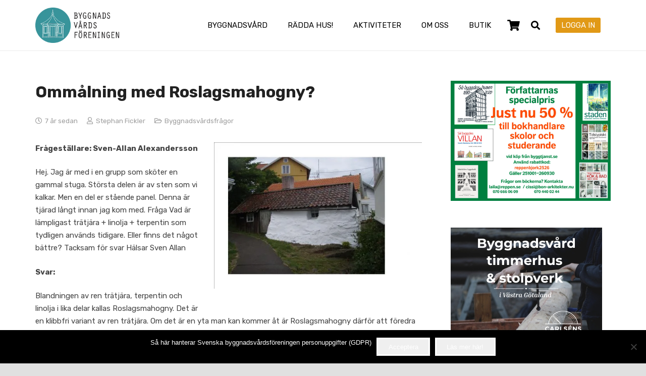

--- FILE ---
content_type: text/html; charset=UTF-8
request_url: https://byggnadsvard.se/ommalning-med-roslagsmahogny/
body_size: 39902
content:
<!DOCTYPE HTML>
<html lang="sv-SE">
<head>
	<meta charset="UTF-8">
<script>
var gform;gform||(document.addEventListener("gform_main_scripts_loaded",function(){gform.scriptsLoaded=!0}),document.addEventListener("gform/theme/scripts_loaded",function(){gform.themeScriptsLoaded=!0}),window.addEventListener("DOMContentLoaded",function(){gform.domLoaded=!0}),gform={domLoaded:!1,scriptsLoaded:!1,themeScriptsLoaded:!1,isFormEditor:()=>"function"==typeof InitializeEditor,callIfLoaded:function(o){return!(!gform.domLoaded||!gform.scriptsLoaded||!gform.themeScriptsLoaded&&!gform.isFormEditor()||(gform.isFormEditor()&&console.warn("The use of gform.initializeOnLoaded() is deprecated in the form editor context and will be removed in Gravity Forms 3.1."),o(),0))},initializeOnLoaded:function(o){gform.callIfLoaded(o)||(document.addEventListener("gform_main_scripts_loaded",()=>{gform.scriptsLoaded=!0,gform.callIfLoaded(o)}),document.addEventListener("gform/theme/scripts_loaded",()=>{gform.themeScriptsLoaded=!0,gform.callIfLoaded(o)}),window.addEventListener("DOMContentLoaded",()=>{gform.domLoaded=!0,gform.callIfLoaded(o)}))},hooks:{action:{},filter:{}},addAction:function(o,r,e,t){gform.addHook("action",o,r,e,t)},addFilter:function(o,r,e,t){gform.addHook("filter",o,r,e,t)},doAction:function(o){gform.doHook("action",o,arguments)},applyFilters:function(o){return gform.doHook("filter",o,arguments)},removeAction:function(o,r){gform.removeHook("action",o,r)},removeFilter:function(o,r,e){gform.removeHook("filter",o,r,e)},addHook:function(o,r,e,t,n){null==gform.hooks[o][r]&&(gform.hooks[o][r]=[]);var d=gform.hooks[o][r];null==n&&(n=r+"_"+d.length),gform.hooks[o][r].push({tag:n,callable:e,priority:t=null==t?10:t})},doHook:function(r,o,e){var t;if(e=Array.prototype.slice.call(e,1),null!=gform.hooks[r][o]&&((o=gform.hooks[r][o]).sort(function(o,r){return o.priority-r.priority}),o.forEach(function(o){"function"!=typeof(t=o.callable)&&(t=window[t]),"action"==r?t.apply(null,e):e[0]=t.apply(null,e)})),"filter"==r)return e[0]},removeHook:function(o,r,t,n){var e;null!=gform.hooks[o][r]&&(e=(e=gform.hooks[o][r]).filter(function(o,r,e){return!!(null!=n&&n!=o.tag||null!=t&&t!=o.priority)}),gform.hooks[o][r]=e)}});
</script>

	<meta name='robots' content='index, follow, max-image-preview:large, max-snippet:-1, max-video-preview:-1' />

	<!-- This site is optimized with the Yoast SEO plugin v26.5 - https://yoast.com/wordpress/plugins/seo/ -->
	<title>Ommålning med Roslagsmahogny? - Svenska Byggnadsvårdsföreningen</title>
	<link rel="canonical" href="https://byggnadsvard.se/ommalning-med-roslagsmahogny/" />
	<meta property="og:locale" content="sv_SE" />
	<meta property="og:type" content="article" />
	<meta property="og:title" content="Ommålning med Roslagsmahogny? - Svenska Byggnadsvårdsföreningen" />
	<meta property="og:description" content="Hej. Jag är med i en grupp som sköter en gammal stuga. Största delen är av sten som vi kalkar. Men en del er stående panel. Denna är tjärad långt innan jag kom med. Fråga Vad är lämpligast trätjära + linolja + terpentin som tydligen används tidigare. Eller finns det något bättre? Tacksam för svar Hälsar Sven Allan" />
	<meta property="og:url" content="https://byggnadsvard.se/ommalning-med-roslagsmahogny/" />
	<meta property="og:site_name" content="Svenska Byggnadsvårdsföreningen" />
	<meta property="article:published_time" content="2019-04-28T23:15:04+00:00" />
	<meta property="og:image" content="https://byggnadsvard.se/wp-content/uploads/2019/04/Stenstugan_2__for_folder.jpg" />
	<meta property="og:image:width" content="1754" />
	<meta property="og:image:height" content="1240" />
	<meta property="og:image:type" content="image/jpeg" />
	<meta name="author" content="Stephan Fickler" />
	<meta name="twitter:card" content="summary_large_image" />
	<meta name="twitter:label1" content="Skriven av" />
	<meta name="twitter:data1" content="Stephan Fickler" />
	<meta name="twitter:label2" content="Beräknad lästid" />
	<meta name="twitter:data2" content="1 minut" />
	<script type="application/ld+json" class="yoast-schema-graph">{"@context":"https://schema.org","@graph":[{"@type":"WebPage","@id":"https://byggnadsvard.se/ommalning-med-roslagsmahogny/","url":"https://byggnadsvard.se/ommalning-med-roslagsmahogny/","name":"Ommålning med Roslagsmahogny? - Svenska Byggnadsvårdsföreningen","isPartOf":{"@id":"https://byggnadsvard.se/#website"},"primaryImageOfPage":{"@id":"https://byggnadsvard.se/ommalning-med-roslagsmahogny/#primaryimage"},"image":{"@id":"https://byggnadsvard.se/ommalning-med-roslagsmahogny/#primaryimage"},"thumbnailUrl":"https://byggnadsvard.se/wp-content/uploads/2019/04/Stenstugan_2__for_folder.jpg","datePublished":"2019-04-28T23:15:04+00:00","author":{"@id":"https://byggnadsvard.se/#/schema/person/3f89fad52ea82500ed4d8b53416ac9de"},"breadcrumb":{"@id":"https://byggnadsvard.se/ommalning-med-roslagsmahogny/#breadcrumb"},"inLanguage":"sv-SE","potentialAction":[{"@type":"ReadAction","target":["https://byggnadsvard.se/ommalning-med-roslagsmahogny/"]}]},{"@type":"ImageObject","inLanguage":"sv-SE","@id":"https://byggnadsvard.se/ommalning-med-roslagsmahogny/#primaryimage","url":"https://byggnadsvard.se/wp-content/uploads/2019/04/Stenstugan_2__for_folder.jpg","contentUrl":"https://byggnadsvard.se/wp-content/uploads/2019/04/Stenstugan_2__for_folder.jpg","width":1754,"height":1240},{"@type":"BreadcrumbList","@id":"https://byggnadsvard.se/ommalning-med-roslagsmahogny/#breadcrumb","itemListElement":[{"@type":"ListItem","position":1,"name":"Hem","item":"https://byggnadsvard.se/"},{"@type":"ListItem","position":2,"name":"Ommålning med Roslagsmahogny?"}]},{"@type":"WebSite","@id":"https://byggnadsvard.se/#website","url":"https://byggnadsvard.se/","name":"Svenska Byggnadsvårdsföreningen","description":"Välkommen hem!","potentialAction":[{"@type":"SearchAction","target":{"@type":"EntryPoint","urlTemplate":"https://byggnadsvard.se/?s={search_term_string}"},"query-input":{"@type":"PropertyValueSpecification","valueRequired":true,"valueName":"search_term_string"}}],"inLanguage":"sv-SE"},{"@type":"Person","@id":"https://byggnadsvard.se/#/schema/person/3f89fad52ea82500ed4d8b53416ac9de","name":"Stephan Fickler","image":{"@type":"ImageObject","inLanguage":"sv-SE","@id":"https://byggnadsvard.se/#/schema/person/image/","url":"https://secure.gravatar.com/avatar/735bdaab1f071fc5766a8daf8170fcfcb1d3dd7aa15b95cc3a6ff0f2515ef02c?s=96&d=mm&r=g","contentUrl":"https://secure.gravatar.com/avatar/735bdaab1f071fc5766a8daf8170fcfcb1d3dd7aa15b95cc3a6ff0f2515ef02c?s=96&d=mm&r=g","caption":"Stephan Fickler"},"description":"Stephan är bebyggelseantikvarie och verksamhetsledare i Svenska byggnadsvårdsföreningen, har det övergripande ansvaret för föreningens förvaltning och arbetar nära styrelsen, redaktionskommitté och externa samarbetspartners.","sameAs":["https://byggnadsvard.se"],"url":"https://byggnadsvard.se/author/stephanfickler/"}]}</script>
	<!-- / Yoast SEO plugin. -->


<link rel='dns-prefetch' href='//fonts.googleapis.com' />
<link rel="alternate" type="application/rss+xml" title="Svenska Byggnadsvårdsföreningen &raquo; Webbflöde" href="https://byggnadsvard.se/feed/" />
<link rel="alternate" type="application/rss+xml" title="Svenska Byggnadsvårdsföreningen &raquo; Kommentarsflöde" href="https://byggnadsvard.se/comments/feed/" />
<link rel="alternate" title="oEmbed (JSON)" type="application/json+oembed" href="https://byggnadsvard.se/wp-json/oembed/1.0/embed?url=https%3A%2F%2Fbyggnadsvard.se%2Fommalning-med-roslagsmahogny%2F" />
<link rel="alternate" title="oEmbed (XML)" type="text/xml+oembed" href="https://byggnadsvard.se/wp-json/oembed/1.0/embed?url=https%3A%2F%2Fbyggnadsvard.se%2Fommalning-med-roslagsmahogny%2F&#038;format=xml" />
<link rel="canonical" href="https://byggnadsvard.se/ommalning-med-roslagsmahogny/" />
<meta name="viewport" content="width=device-width, initial-scale=1">
<meta name="theme-color" content="#ffffff">
<meta name="description" content="Hej. Jag är med i en grupp som sköter en gammal stuga. Största delen är av sten som vi kalkar. Men en del er stående panel. Denna är tjärad långt innan jag kom med. Fråga Vad är lämpligast trätjära + linolja + terpentin som tydligen används tidigare. Eller finns det något bättre? Tacksam för svar Hälsar Sven Allan">
<meta property="og:description" content="Hej. Jag är med i en grupp som sköter en gammal stuga. Största delen är av sten som vi kalkar. Men en del er stående panel. Denna är tjärad långt innan jag kom med. Fråga Vad är lämpligast trätjära + linolja + terpentin som tydligen används tidigare. Eller finns det något bättre? Tacksam för svar Hälsar Sven Allan">
<meta property="og:title" content="Ommålning med Roslagsmahogny? - Svenska Byggnadsvårdsföreningen">
<meta property="og:url" content="https://byggnadsvard.se/ommalning-med-roslagsmahogny">
<meta property="og:locale" content="sv_SE">
<meta property="og:site_name" content="Svenska Byggnadsvårdsföreningen">
<meta property="og:type" content="article">
<meta property="og:image" content="https://byggnadsvard.se/wp-content/uploads/2019/04/Stenstugan_2__for_folder-1024x724.jpg" itemprop="image">
<style id='wp-img-auto-sizes-contain-inline-css'>
img:is([sizes=auto i],[sizes^="auto," i]){contain-intrinsic-size:3000px 1500px}
/*# sourceURL=wp-img-auto-sizes-contain-inline-css */
</style>

<style id='wp-emoji-styles-inline-css'>

	img.wp-smiley, img.emoji {
		display: inline !important;
		border: none !important;
		box-shadow: none !important;
		height: 1em !important;
		width: 1em !important;
		margin: 0 0.07em !important;
		vertical-align: -0.1em !important;
		background: none !important;
		padding: 0 !important;
	}
/*# sourceURL=wp-emoji-styles-inline-css */
</style>
<link data-optimized="1" rel='stylesheet' id='cookie-notice-front-css' href='https://byggnadsvard.se/wp-content/litespeed/css/0213924616351d887ea68b6e2fb4c979.css?ver=303d0' media='all' />
<link data-optimized="1" rel='stylesheet' id='searchandfilter-css' href='https://byggnadsvard.se/wp-content/litespeed/css/25f2e89b9907e51a255fb1de88e70a6a.css?ver=77ca0' media='all' />
<link data-optimized="1" rel='stylesheet' id='snillrik-byggis-main-css' href='https://byggnadsvard.se/wp-content/litespeed/css/89200aca0bb1dae74824e8ae42957cbb.css?ver=4f376' media='all' />
<link data-optimized="1" rel='stylesheet' id='sndude-look-byggisarna2-css' href='https://byggnadsvard.se/wp-content/litespeed/css/8b0b097f6179cbedfb06ab9526b7d7a4.css?ver=39e07' media='all' />
<link data-optimized="1" rel='stylesheet' id='sndude-look-byggisarna-css' href='https://byggnadsvard.se/wp-content/litespeed/css/5b2b93f2e88340b6dddad909ae345099.css?ver=cd0fa' media='all' />
<link data-optimized="1" rel='stylesheet' id='snillrik-snillrikdude-main-css' href='https://byggnadsvard.se/wp-content/litespeed/css/464c1a5008fc53285f70a95ce918bb2c.css?ver=6e2a9' media='all' />
<link data-optimized="1" rel='stylesheet' id='snillrik-pos1-main-css' href='https://byggnadsvard.se/wp-content/litespeed/css/954d8852d901d3b3cbedfa57f9e2556f.css?ver=8c9cd' media='all' />
<style id='woocommerce-inline-inline-css'>
.woocommerce form .form-row .required { visibility: visible; }
/*# sourceURL=woocommerce-inline-inline-css */
</style>
<link data-optimized="1" rel='stylesheet' id='wppopups-pro-css' href='https://byggnadsvard.se/wp-content/litespeed/css/646bd75e3825a8f5c802c4603a6a1a84.css?ver=d3448' media='all' />
<link data-optimized="1" rel='stylesheet' id='bambora_online_checkout_front_style-css' href='https://byggnadsvard.se/wp-content/litespeed/css/f8cc0b91d9e4f5d667ff923252ee7fb1.css?ver=411a2' media='all' />
<link data-optimized="1" rel='stylesheet' id='wpte-font-picker-css' href='https://byggnadsvard.se/wp-content/litespeed/css/1796918cd2db86e531d3878cc550c35f.css?ver=e21b4' media='all' />
<link data-optimized="1" rel='stylesheet' id='wpte-cart-icon-style-css' href='https://byggnadsvard.se/wp-content/litespeed/css/4fe11578bf77c265ca0019bc5e11f3c1.css?ver=7a310' media='all' />
<link data-optimized="1" rel='stylesheet' id='wpte-product-layouts-style-css' href='https://byggnadsvard.se/wp-content/litespeed/css/617ee2d8966b088f667ce39a9a5c6704.css?ver=708f9' media='all' />
<link data-optimized="1" rel='stylesheet' id='wpte-cart-icon-animation-style-css' href='https://byggnadsvard.se/wp-content/litespeed/css/c49ede61a2576eae942113b5a5d4ece3.css?ver=84e16' media='all' />
<link data-optimized="1" rel='stylesheet' id='wppopups-base-css' href='https://byggnadsvard.se/wp-content/litespeed/css/b3e2e1bc48f9b1e34b8eb666085b179e.css?ver=058f9' media='all' />
<link data-optimized="1" rel='stylesheet' id='brands-styles-css' href='https://byggnadsvard.se/wp-content/litespeed/css/b473e06d6b834ddc9fb896320feac6a6.css?ver=2cfb9' media='all' />
<link data-optimized="1" rel='stylesheet' id='dashicons-css' href='https://byggnadsvard.se/wp-content/litespeed/css/c2b5292e8a271527e833eb8a9e41577a.css?ver=d576d' media='all' />
<link rel='stylesheet' id='us-fonts-css' href='https://fonts.googleapis.com/css?family=Rubik%3A400%2C700&#038;display=swap&#038;ver=6.9' media='all' />
<link data-optimized="1" rel='stylesheet' id='isb-style-css' href='https://byggnadsvard.se/wp-content/litespeed/css/eb4a352323711bb1a5a6afcdd777130d.css?ver=f3b0c' media='all' />
<link data-optimized="1" rel='stylesheet' id='us-theme-css' href='https://byggnadsvard.se/wp-content/litespeed/css/8ff08675c8f2deb0364580698208c26a.css?ver=d84c0' media='all' />
<link data-optimized="1" rel='stylesheet' id='theme-style-css' href='https://byggnadsvard.se/wp-content/litespeed/css/62d96ea61508720de248cea1c37d2f90.css?ver=c0aa0' media='all' />
<link data-optimized="1" rel='stylesheet' id='bsf-Defaults-css' href='https://byggnadsvard.se/wp-content/litespeed/css/f0948edcec8bca84e4f55d27dfb29ea6.css?ver=56316' media='all' />
<link data-optimized="1" rel='stylesheet' id='ultimate-vc-addons-style-css' href='https://byggnadsvard.se/wp-content/litespeed/css/50bec988c331407a5b3f61faf8999535.css?ver=186d4' media='all' />
<!--n2css--><!--n2js--><script src="https://byggnadsvard.se/wp-includes/js/jquery/jquery.min.js?ver=3.7.1" id="jquery-core-js"></script>
<script data-optimized="1" src="https://byggnadsvard.se/wp-content/litespeed/js/6f69ec656f1392b09ed3195959c43c20.js?ver=7a720" id="wp-hooks-js"></script>
<script id="cookie-notice-front-js-before">
var cnArgs = {"ajaxUrl":"https:\/\/byggnadsvard.se\/wp-admin\/admin-ajax.php","nonce":"90b61b3164","hideEffect":"fade","position":"bottom","onScroll":false,"onScrollOffset":100,"onClick":false,"cookieName":"cookie_notice_accepted","cookieTime":2592000,"cookieTimeRejected":2592000,"globalCookie":false,"redirection":false,"cache":true,"revokeCookies":false,"revokeCookiesOpt":"automatic"};

//# sourceURL=cookie-notice-front-js-before
</script>
<script data-optimized="1" src="https://byggnadsvard.se/wp-content/litespeed/js/3f37d6b2b81d9aaa4da040475fa801e5.js?ver=3c804" id="cookie-notice-front-js"></script>
<script data-optimized="1" src="https://byggnadsvard.se/wp-content/litespeed/js/1bb9d8e41a537389b4b8cabe2dded405.js?ver=2c7ba" id="sndude-look-byggisarna2-js"></script>
<script data-optimized="1" src="https://byggnadsvard.se/wp-content/litespeed/js/8ecebb288de6a65c0848480987e8afa0.js?ver=f0c6c" id="sndude-look-byggisarna-js"></script>
<script data-optimized="1" src="https://byggnadsvard.se/wp-content/litespeed/js/8b3e3dc2a4355981b1f4d5c19469f289.js?ver=c2598" id="wc-jquery-blockui-js" defer data-wp-strategy="defer"></script>
<script id="wc-add-to-cart-js-extra">
var wc_add_to_cart_params = {"ajax_url":"/wp-admin/admin-ajax.php","wc_ajax_url":"/?wc-ajax=%%endpoint%%","i18n_view_cart":"Visa varukorg","cart_url":"https://byggnadsvard.se/webbshop/varukorg/","is_cart":"","cart_redirect_after_add":"yes"};
//# sourceURL=wc-add-to-cart-js-extra
</script>
<script data-optimized="1" src="https://byggnadsvard.se/wp-content/litespeed/js/458cb6d5ceb4227a44d271d45ce7cc73.js?ver=1a887" id="wc-add-to-cart-js" defer data-wp-strategy="defer"></script>
<script data-optimized="1" src="https://byggnadsvard.se/wp-content/litespeed/js/0c614f3075318d6c37a9a61c2e243bce.js?ver=5c630" id="wc-js-cookie-js" defer data-wp-strategy="defer"></script>
<script id="woocommerce-js-extra">
var woocommerce_params = {"ajax_url":"/wp-admin/admin-ajax.php","wc_ajax_url":"/?wc-ajax=%%endpoint%%","i18n_password_show":"Visa l\u00f6senord","i18n_password_hide":"D\u00f6lj l\u00f6senord"};
//# sourceURL=woocommerce-js-extra
</script>
<script data-optimized="1" src="https://byggnadsvard.se/wp-content/litespeed/js/432cb8fc0a4202370f9fa2bc9252937a.js?ver=7f62e" id="woocommerce-js" defer data-wp-strategy="defer"></script>
<script id="wppopups-pro-js-js-extra">
var wppopups_pro_vars = {"enable_stats":"1","m_id":"","data_sampling":"0","post_id":"13976","l18n":{"wait":"Var sn\u00e4ll och v\u00e4nta lite","seconds":"sekunder"}};
//# sourceURL=wppopups-pro-js-js-extra
</script>
<script data-optimized="1" src="https://byggnadsvard.se/wp-content/litespeed/js/de4c8b16062756e89c9112ec34c772c0.js?ver=99069" id="wppopups-pro-js-js"></script>
<script data-optimized="1" src="https://byggnadsvard.se/wp-content/litespeed/js/37ee0b0d17e65d248b14f4583ecf35e1.js?ver=b36d9" id="moment-with-locales-js"></script>
<script data-optimized="1" src="https://byggnadsvard.se/wp-content/litespeed/js/aff998d448e70637282532c3576c03bb.js?ver=89dec" id="pikaday-js"></script>
<script id="pw-gift-cards-js-extra">
var pwgc = {"ajaxurl":"/wp-admin/admin-ajax.php","denomination_attribute_slug":"gift-card-amount","other_amount_prompt":"Annat belopp","reload_key":"pw_gift_card_reload_number","decimal_places":"2","decimal_separator":",","thousand_separator":".","max_message_characters":"500","balance_check_icon":"\u003Ci class=\"fas fa-cog fa-spin fa-3x\"\u003E\u003C/i\u003E","allow_multiple_recipients":"no","pikaday":{"format":"YYYY-MM-DD","firstDay":1},"i18n":{"custom_amount_required_error":"Obligatorisk","debit_amount_prompt":"Belopp som ska debiteras?","debit_note_prompt":"Anteckning","min_amount_error":"Minsta belopp \u00e4r &#107;&#114;","max_amount_error":"Max belopp \u00e4r &#107;&#114;","invalid_recipient_error":"F\u00e4ltet \"till\" ska endast inneh\u00e5lla e-postadresser. F\u00f6ljande mottagare ser inte ut som giltiga e-postadresser:","previousMonth":"","nextMonth":"","jan":"Januari","feb":"Februari","mar":"Mars","apr":"April","may":"Maj","jun":"Juni","jul":"Juli","aug":"Augusti","sep":"September","oct":"Oktober","nov":"November","dec":"December","sun":"S\u00f6n","mon":"M\u00e5n","tue":"Tis","wed":"Ons","thu":"Tor","fri":"Fre","sat":"L\u00f6r","sunday":"S\u00f6ndag","monday":"M\u00e5ndag","tuesday":"Tisdag","wednesday":"Onsdag","thursday":"Torsdag","friday":"Fredag","saturday":"L\u00f6rdag"},"nonces":{"check_balance":"753abd3d49","debit_balance":"ca81d7546d","apply_gift_card":"cc4c3489b2","remove_card":"74db890213"},"preview_email_url":"https://byggnadsvard.se?pwgc=1768774796","preview_email_pdf":"","example_gift_card_number":"1234-WXYZ-5678-ABCD","auto_focus_other_amount":"1"};
//# sourceURL=pw-gift-cards-js-extra
</script>
<script data-optimized="1" src="https://byggnadsvard.se/wp-content/litespeed/js/d25afb6d899c477067a3d53546662993.js?ver=f4d51" defer="defer" type="text/javascript"></script>
<script data-optimized="1" src="https://byggnadsvard.se/wp-content/litespeed/js/a17ad64fced58a8bc30236b32d60a9e0.js?ver=3036a" id="ultimate-vc-addons-params-js"></script>
<script></script><link rel="https://api.w.org/" href="https://byggnadsvard.se/wp-json/" /><link rel="alternate" title="JSON" type="application/json" href="https://byggnadsvard.se/wp-json/wp/v2/posts/13976" /><link rel="EditURI" type="application/rsd+xml" title="RSD" href="https://byggnadsvard.se/xmlrpc.php?rsd" />
<meta name="generator" content="WordPress 6.9" />
<meta name="generator" content="WooCommerce 10.3.6" />
<link rel='shortlink' href='https://byggnadsvard.se/?p=13976' />
<style type="text/css">dd ul.bulleted {  float:none;clear:both; }</style>		<script id="us_add_no_touch">
			if ( ! /Android|webOS|iPhone|iPad|iPod|BlackBerry|IEMobile|Opera Mini/i.test( navigator.userAgent ) ) {
				document.documentElement.classList.add( "no-touch" );
			}
		</script>
				<script id="us_color_scheme_switch_class">
			if ( document.cookie.includes( "us_color_scheme_switch_is_on=true" ) ) {
				document.documentElement.classList.add( "us-color-scheme-on" );
			}
		</script>
			<noscript><style>.woocommerce-product-gallery{ opacity: 1 !important; }</style></noscript>
	
<!-- Meta Pixel Code -->
<script type='text/javascript'>
!function(f,b,e,v,n,t,s){if(f.fbq)return;n=f.fbq=function(){n.callMethod?
n.callMethod.apply(n,arguments):n.queue.push(arguments)};if(!f._fbq)f._fbq=n;
n.push=n;n.loaded=!0;n.version='2.0';n.queue=[];t=b.createElement(e);t.async=!0;
t.src=v;s=b.getElementsByTagName(e)[0];s.parentNode.insertBefore(t,s)}(window,
document,'script','https://connect.facebook.net/en_US/fbevents.js');
</script>
<!-- End Meta Pixel Code -->
<script type='text/javascript'>var url = window.location.origin + '?ob=open-bridge';
            fbq('set', 'openbridge', '551214349145596', url);
fbq('init', '551214349145596', {}, {
    "agent": "wordpress-6.9-4.1.5"
})</script><script type='text/javascript'>
    fbq('track', 'PageView', []);
  </script><meta name="generator" content="Powered by WPBakery Page Builder - drag and drop page builder for WordPress."/>
<style type="text/css">.saboxplugin-wrap{-webkit-box-sizing:border-box;-moz-box-sizing:border-box;-ms-box-sizing:border-box;box-sizing:border-box;border:1px solid #eee;width:100%;clear:both;display:block;overflow:hidden;word-wrap:break-word;position:relative}.saboxplugin-wrap .saboxplugin-gravatar{float:left;padding:0 20px 20px 20px}.saboxplugin-wrap .saboxplugin-gravatar img{max-width:100px;height:auto;border-radius:0;}.saboxplugin-wrap .saboxplugin-authorname{font-size:18px;line-height:1;margin:20px 0 0 20px;display:block}.saboxplugin-wrap .saboxplugin-authorname a{text-decoration:none}.saboxplugin-wrap .saboxplugin-authorname a:focus{outline:0}.saboxplugin-wrap .saboxplugin-desc{display:block;margin:5px 20px}.saboxplugin-wrap .saboxplugin-desc a{text-decoration:underline}.saboxplugin-wrap .saboxplugin-desc p{margin:5px 0 12px}.saboxplugin-wrap .saboxplugin-web{margin:0 20px 15px;text-align:left}.saboxplugin-wrap .sab-web-position{text-align:right}.saboxplugin-wrap .saboxplugin-web a{color:#ccc;text-decoration:none}.saboxplugin-wrap .saboxplugin-socials{position:relative;display:block;background:#fcfcfc;padding:5px;border-top:1px solid #eee}.saboxplugin-wrap .saboxplugin-socials a svg{width:20px;height:20px}.saboxplugin-wrap .saboxplugin-socials a svg .st2{fill:#fff; transform-origin:center center;}.saboxplugin-wrap .saboxplugin-socials a svg .st1{fill:rgba(0,0,0,.3)}.saboxplugin-wrap .saboxplugin-socials a:hover{opacity:.8;-webkit-transition:opacity .4s;-moz-transition:opacity .4s;-o-transition:opacity .4s;transition:opacity .4s;box-shadow:none!important;-webkit-box-shadow:none!important}.saboxplugin-wrap .saboxplugin-socials .saboxplugin-icon-color{box-shadow:none;padding:0;border:0;-webkit-transition:opacity .4s;-moz-transition:opacity .4s;-o-transition:opacity .4s;transition:opacity .4s;display:inline-block;color:#fff;font-size:0;text-decoration:inherit;margin:5px;-webkit-border-radius:0;-moz-border-radius:0;-ms-border-radius:0;-o-border-radius:0;border-radius:0;overflow:hidden}.saboxplugin-wrap .saboxplugin-socials .saboxplugin-icon-grey{text-decoration:inherit;box-shadow:none;position:relative;display:-moz-inline-stack;display:inline-block;vertical-align:middle;zoom:1;margin:10px 5px;color:#444;fill:#444}.clearfix:after,.clearfix:before{content:' ';display:table;line-height:0;clear:both}.ie7 .clearfix{zoom:1}.saboxplugin-socials.sabox-colored .saboxplugin-icon-color .sab-twitch{border-color:#38245c}.saboxplugin-socials.sabox-colored .saboxplugin-icon-color .sab-behance{border-color:#003eb0}.saboxplugin-socials.sabox-colored .saboxplugin-icon-color .sab-deviantart{border-color:#036824}.saboxplugin-socials.sabox-colored .saboxplugin-icon-color .sab-digg{border-color:#00327c}.saboxplugin-socials.sabox-colored .saboxplugin-icon-color .sab-dribbble{border-color:#ba1655}.saboxplugin-socials.sabox-colored .saboxplugin-icon-color .sab-facebook{border-color:#1e2e4f}.saboxplugin-socials.sabox-colored .saboxplugin-icon-color .sab-flickr{border-color:#003576}.saboxplugin-socials.sabox-colored .saboxplugin-icon-color .sab-github{border-color:#264874}.saboxplugin-socials.sabox-colored .saboxplugin-icon-color .sab-google{border-color:#0b51c5}.saboxplugin-socials.sabox-colored .saboxplugin-icon-color .sab-html5{border-color:#902e13}.saboxplugin-socials.sabox-colored .saboxplugin-icon-color .sab-instagram{border-color:#1630aa}.saboxplugin-socials.sabox-colored .saboxplugin-icon-color .sab-linkedin{border-color:#00344f}.saboxplugin-socials.sabox-colored .saboxplugin-icon-color .sab-pinterest{border-color:#5b040e}.saboxplugin-socials.sabox-colored .saboxplugin-icon-color .sab-reddit{border-color:#992900}.saboxplugin-socials.sabox-colored .saboxplugin-icon-color .sab-rss{border-color:#a43b0a}.saboxplugin-socials.sabox-colored .saboxplugin-icon-color .sab-sharethis{border-color:#5d8420}.saboxplugin-socials.sabox-colored .saboxplugin-icon-color .sab-soundcloud{border-color:#995200}.saboxplugin-socials.sabox-colored .saboxplugin-icon-color .sab-spotify{border-color:#0f612c}.saboxplugin-socials.sabox-colored .saboxplugin-icon-color .sab-stackoverflow{border-color:#a95009}.saboxplugin-socials.sabox-colored .saboxplugin-icon-color .sab-steam{border-color:#006388}.saboxplugin-socials.sabox-colored .saboxplugin-icon-color .sab-user_email{border-color:#b84e05}.saboxplugin-socials.sabox-colored .saboxplugin-icon-color .sab-tumblr{border-color:#10151b}.saboxplugin-socials.sabox-colored .saboxplugin-icon-color .sab-twitter{border-color:#0967a0}.saboxplugin-socials.sabox-colored .saboxplugin-icon-color .sab-vimeo{border-color:#0d7091}.saboxplugin-socials.sabox-colored .saboxplugin-icon-color .sab-windows{border-color:#003f71}.saboxplugin-socials.sabox-colored .saboxplugin-icon-color .sab-whatsapp{border-color:#003f71}.saboxplugin-socials.sabox-colored .saboxplugin-icon-color .sab-wordpress{border-color:#0f3647}.saboxplugin-socials.sabox-colored .saboxplugin-icon-color .sab-yahoo{border-color:#14002d}.saboxplugin-socials.sabox-colored .saboxplugin-icon-color .sab-youtube{border-color:#900}.saboxplugin-socials.sabox-colored .saboxplugin-icon-color .sab-xing{border-color:#000202}.saboxplugin-socials.sabox-colored .saboxplugin-icon-color .sab-mixcloud{border-color:#2475a0}.saboxplugin-socials.sabox-colored .saboxplugin-icon-color .sab-vk{border-color:#243549}.saboxplugin-socials.sabox-colored .saboxplugin-icon-color .sab-medium{border-color:#00452c}.saboxplugin-socials.sabox-colored .saboxplugin-icon-color .sab-quora{border-color:#420e00}.saboxplugin-socials.sabox-colored .saboxplugin-icon-color .sab-meetup{border-color:#9b181c}.saboxplugin-socials.sabox-colored .saboxplugin-icon-color .sab-goodreads{border-color:#000}.saboxplugin-socials.sabox-colored .saboxplugin-icon-color .sab-snapchat{border-color:#999700}.saboxplugin-socials.sabox-colored .saboxplugin-icon-color .sab-500px{border-color:#00557f}.saboxplugin-socials.sabox-colored .saboxplugin-icon-color .sab-mastodont{border-color:#185886}.sabox-plus-item{margin-bottom:20px}@media screen and (max-width:480px){.saboxplugin-wrap{text-align:center}.saboxplugin-wrap .saboxplugin-gravatar{float:none;padding:20px 0;text-align:center;margin:0 auto;display:block}.saboxplugin-wrap .saboxplugin-gravatar img{float:none;display:inline-block;display:-moz-inline-stack;vertical-align:middle;zoom:1}.saboxplugin-wrap .saboxplugin-desc{margin:0 10px 20px;text-align:center}.saboxplugin-wrap .saboxplugin-authorname{text-align:center;margin:10px 0 20px}}body .saboxplugin-authorname a,body .saboxplugin-authorname a:hover{box-shadow:none;-webkit-box-shadow:none}a.sab-profile-edit{font-size:16px!important;line-height:1!important}.sab-edit-settings a,a.sab-profile-edit{color:#0073aa!important;box-shadow:none!important;-webkit-box-shadow:none!important}.sab-edit-settings{margin-right:15px;position:absolute;right:0;z-index:2;bottom:10px;line-height:20px}.sab-edit-settings i{margin-left:5px}.saboxplugin-socials{line-height:1!important}.rtl .saboxplugin-wrap .saboxplugin-gravatar{float:right}.rtl .saboxplugin-wrap .saboxplugin-authorname{display:flex;align-items:center}.rtl .saboxplugin-wrap .saboxplugin-authorname .sab-profile-edit{margin-right:10px}.rtl .sab-edit-settings{right:auto;left:0}img.sab-custom-avatar{max-width:75px;}.saboxplugin-wrap {margin-top:0px; margin-bottom:0px; padding: 0px 0px }.saboxplugin-wrap .saboxplugin-authorname {font-size:18px; line-height:25px;}.saboxplugin-wrap .saboxplugin-desc p, .saboxplugin-wrap .saboxplugin-desc {font-size:14px !important; line-height:21px !important;}.saboxplugin-wrap .saboxplugin-web {font-size:14px;}.saboxplugin-wrap .saboxplugin-socials a svg {width:18px;height:18px;}</style><style type="text/css" id="spu-css-18945" class="spu-css">		#spu-bg-18945 {
			background-color: rgba(0,0,0, 0.5);
		}

		#spu-18945 .spu-close {
			font-size: 30px;
			color: #2b828a;
			text-shadow: 0 1px 0 #fff;
		}

		#spu-18945 .spu-close:hover {
			color: #000;
		}

		#spu-18945 {
			background-color: rgba(255,255,255, 1);
			max-width: 600px;
			border-radius: 0px;
			
					height: auto;
					box-shadow:  0px 0px 10px 1px #666;
				}

		#spu-18945 .spu-container {
					padding: 25px;
			height: calc(100% - 28px);
		}
		/*
		* Add custom CSS for this popup
		* Be sure to start your rules with #spu-18945 { } and use !important when needed to override plugin rules
		*/						</style>
		<style type="text/css" id="spu-css-18948" class="spu-css">		#spu-bg-18948 {
			background-color: rgba(0,0,0, 0.5);
		}

		#spu-18948 .spu-close {
			font-size: 30px;
			color: #666;
			text-shadow: 0 1px 0 #fff;
		}

		#spu-18948 .spu-close:hover {
			color: #000;
		}

		#spu-18948 {
			background-color: rgba(238,238,238, 1);
			max-width: 600px;
			border-radius: 0px;
			
					height: auto;
					box-shadow:  0px 0px 10px 1px #666;
				}

		#spu-18948 .spu-container {
					padding: 25px;
			height: calc(100% - 28px);
		}
		/*
		* Add custom CSS for this popup
		* Be sure to start your rules with #spu-18948 { } and use !important when needed to override plugin rules
		*/						</style>
		<style type="text/css" id="spu-css-18947" class="spu-css">		#spu-bg-18947 {
			background-color: rgba(0,0,0, 0.5);
		}

		#spu-18947 .spu-close {
			font-size: 30px;
			color: #666;
			text-shadow: 0 1px 0 #fff;
		}

		#spu-18947 .spu-close:hover {
			color: #000;
		}

		#spu-18947 {
			background-color: rgba(255,255,255, 1);
			max-width: 600px;
			border-radius: 0px;
			
					height: auto;
					box-shadow:  0px 0px 10px 1px #666;
				}

		#spu-18947 .spu-container {
					padding: 25px;
			height: calc(100% - 28px);
		}
		/*
		* Add custom CSS for this popup
		* Be sure to start your rules with #spu-18947 { } and use !important when needed to override plugin rules
		*/						</style>
		<style type="text/css" id="spu-css-18946" class="spu-css">		#spu-bg-18946 {
			background-color: rgba(0,0,0, 0.5);
		}

		#spu-18946 .spu-close {
			font-size: 30px;
			color: #666;
			text-shadow: 0 1px 0 #fff;
		}

		#spu-18946 .spu-close:hover {
			color: #000;
		}

		#spu-18946 {
			background-color: rgba(255,255,255, 1);
			max-width: 800px;
			border-radius: 0px;
			
					height: auto;
					box-shadow:  0px 0px 10px 1px #666;
				}

		#spu-18946 .spu-container {
					padding: 25px;
			height: calc(100% - 28px);
		}
		/*
		* Add custom CSS for this popup
		* Be sure to start your rules with #spu-18946 { } and use !important when needed to override plugin rules
		*/						</style>
		<style type="text/css" id="spu-css-18944" class="spu-css">		#spu-bg-18944 {
			background-color: rgba(0,0,0, 0.7);
		}

		#spu-18944 .spu-close {
			font-size: 30px;
			color: rgb(255, 255, 255);
			text-shadow: 0 1px 0 ;
		}

		#spu-18944 .spu-close:hover {
			color: rgb(255, 255, 255);
		}

		#spu-18944 {
			background-color: transparent;
			max-width: 700px;
			border-radius: 0px;
			
					height: auto;
				}

		#spu-18944 .spu-container {
					padding: 25px;
			height: calc(100% - 28px);
		}
		/*
		* Add custom CSS for this popup
		* Be sure to start your rules with #spu-18944 { } and use !important when needed to override plugin rules
		*/						</style>
		<style type="text/css" id="spu-css-19209" class="spu-css">		#spu-bg-19209 {
			background-color: rgba(0,0,0,0.5);
		}

		#spu-19209 .spu-close {
			font-size: 30px;
			color: #666;
			text-shadow: 0 1px 0 #000;
		}

		#spu-19209 .spu-close:hover {
			color: #000;
		}

		#spu-19209 {
			background-color: rgb(246, 246, 246);
			max-width: 500px;
			border-radius: 0px;
			
					height: auto;
					box-shadow:  0px 0px 0px 0px #ccc;
				}

		#spu-19209 .spu-container {
					padding: 20px;
			height: calc(100% - 0px);
		}
								</style>
		<link rel="icon" href="https://byggnadsvard.se/wp-content/uploads/2019/09/cropped-Logotyp-Svenska-Byggnadsvårdsföreningen_Logotyp-BVF-32x32.png" sizes="32x32" />
<link rel="icon" href="https://byggnadsvard.se/wp-content/uploads/2019/09/cropped-Logotyp-Svenska-Byggnadsvårdsföreningen_Logotyp-BVF-192x192.png" sizes="192x192" />
<link rel="apple-touch-icon" href="https://byggnadsvard.se/wp-content/uploads/2019/09/cropped-Logotyp-Svenska-Byggnadsvårdsföreningen_Logotyp-BVF-180x180.png" />
<meta name="msapplication-TileImage" content="https://byggnadsvard.se/wp-content/uploads/2019/09/cropped-Logotyp-Svenska-Byggnadsvårdsföreningen_Logotyp-BVF-270x270.png" />
<meta name="generator" content="Improved Sale Badges for WooCommerce"/>		<style id="wp-custom-css">
			.product_cat-webbinarier-seminarier .price{
	display:none;
}
.logo-wrapper {
  display: flex;
  flex-direction: row; /* Håller logotyperna i rad */
  justify-content: center; /* Centrerar logotyperna horisontellt */
  align-items: center; /* Centrerar logotyperna vertikalt */
  gap: 10px; /* Mellanrum mellan logotyperna */
  width: 100%;
}

.logo-wrapper img {
  max-width: 100px; /* Fixar en fast bredd */
  height: auto; /* Bevarar proportionerna */
}

@media (max-width: 768px) {
  .logo-wrapper {
    justify-content: space-between; /* Förhindrar att de staplas och sprider ut logotyperna */
    flex-wrap: nowrap; /* Förhindrar radbrytning */
  }

  .logo-wrapper img {
    max-width: 80px; /* Minskar storleken för att passa mobilversionen */
  }
}
		</style>
		<noscript><style> .wpb_animate_when_almost_visible { opacity: 1; }</style></noscript>		<style id="us-icon-fonts">@font-face{font-display:swap;font-style:normal;font-family:"fontawesome";font-weight:900;src:url("https://byggnadsvard.se/wp-content/themes/Zephyr/fonts/fa-solid-900.woff2?ver=8.41") format("woff2")}.fas{font-family:"fontawesome";font-weight:900}@font-face{font-display:swap;font-style:normal;font-family:"fontawesome";font-weight:400;src:url("https://byggnadsvard.se/wp-content/themes/Zephyr/fonts/fa-regular-400.woff2?ver=8.41") format("woff2")}.far{font-family:"fontawesome";font-weight:400}@font-face{font-display:swap;font-style:normal;font-family:"Font Awesome 5 Brands";font-weight:400;src:url("https://byggnadsvard.se/wp-content/themes/Zephyr/fonts/fa-brands-400.woff2?ver=8.41") format("woff2")}.fab{font-family:"Font Awesome 5 Brands";font-weight:400}@font-face{font-display:block;font-style:normal;font-family:"Material Icons";font-weight:400;src:url("https://byggnadsvard.se/wp-content/themes/Zephyr/fonts/material-icons.woff2?ver=8.41") format("woff2")}.material-icons{font-family:"Material Icons";font-weight:400}</style>
				<style id="us-current-header-css"> .l-subheader.at_middle,.l-subheader.at_middle .w-dropdown-list,.l-subheader.at_middle .type_mobile .w-nav-list.level_1{background:var(--color-header-middle-bg);color:var(--color-header-middle-text)}.no-touch .l-subheader.at_middle a:hover,.no-touch .l-header.bg_transparent .l-subheader.at_middle .w-dropdown.opened a:hover{color:var(--color-header-middle-text-hover)}.l-header.bg_transparent:not(.sticky) .l-subheader.at_middle{background:var(--color-header-transparent-bg);color:var(--color-header-transparent-text)}.no-touch .l-header.bg_transparent:not(.sticky) .at_middle .w-cart-link:hover,.no-touch .l-header.bg_transparent:not(.sticky) .at_middle .w-text a:hover,.no-touch .l-header.bg_transparent:not(.sticky) .at_middle .w-html a:hover,.no-touch .l-header.bg_transparent:not(.sticky) .at_middle .w-nav>a:hover,.no-touch .l-header.bg_transparent:not(.sticky) .at_middle .w-menu a:hover,.no-touch .l-header.bg_transparent:not(.sticky) .at_middle .w-search>a:hover,.no-touch .l-header.bg_transparent:not(.sticky) .at_middle .w-socials.shape_none.color_text a:hover,.no-touch .l-header.bg_transparent:not(.sticky) .at_middle .w-socials.shape_none.color_link a:hover,.no-touch .l-header.bg_transparent:not(.sticky) .at_middle .w-dropdown a:hover,.no-touch .l-header.bg_transparent:not(.sticky) .at_middle .type_desktop .menu-item.level_1.opened>a,.no-touch .l-header.bg_transparent:not(.sticky) .at_middle .type_desktop .menu-item.level_1:hover>a{color:var(--color-header-transparent-text-hover)}.header_ver .l-header{background:var(--color-header-middle-bg);color:var(--color-header-middle-text)}@media (min-width:902px){.hidden_for_default{display:none!important}.l-subheader.at_top{display:none}.l-subheader.at_bottom{display:none}.l-header{position:relative;z-index:111}.l-subheader{margin:0 auto}.l-subheader.width_full{padding-left:1.5rem;padding-right:1.5rem}.l-subheader-h{display:flex;align-items:center;position:relative;margin:0 auto;max-width:var(--site-content-width,1200px);height:inherit}.w-header-show{display:none}.l-header.pos_fixed{position:fixed;left:var(--site-outline-width,0);right:var(--site-outline-width,0)}.l-header.pos_fixed:not(.notransition) .l-subheader{transition-property:transform,background,box-shadow,line-height,height,visibility;transition-duration:.3s;transition-timing-function:cubic-bezier(.78,.13,.15,.86)}.headerinpos_bottom.sticky_first_section .l-header.pos_fixed{position:fixed!important}.header_hor .l-header.sticky_auto_hide{transition:margin .3s cubic-bezier(.78,.13,.15,.86) .1s}.header_hor .l-header.sticky_auto_hide.down{margin-top:calc(-1.1 * var(--header-sticky-height,0px) )}.l-header.bg_transparent:not(.sticky) .l-subheader{box-shadow:none!important;background:none}.l-header.bg_transparent~.l-main .l-section.width_full.height_auto:first-of-type>.l-section-h{padding-top:0!important;padding-bottom:0!important}.l-header.pos_static.bg_transparent{position:absolute;left:var(--site-outline-width,0);right:var(--site-outline-width,0)}.l-subheader.width_full .l-subheader-h{max-width:none!important}.l-header.shadow_thin .l-subheader.at_middle,.l-header.shadow_thin .l-subheader.at_bottom{box-shadow:0 1px 0 rgba(0,0,0,0.08)}.l-header.shadow_wide .l-subheader.at_middle,.l-header.shadow_wide .l-subheader.at_bottom{box-shadow:0 3px 5px -1px rgba(0,0,0,0.1),0 2px 1px -1px rgba(0,0,0,0.05)}.header_hor .l-subheader-cell>.w-cart{margin-left:0;margin-right:0}:root{--header-height:100px;--header-sticky-height:50px}.l-header:before{content:'100'}.l-header.sticky:before{content:'50'}.l-subheader.at_top{line-height:40px;height:40px;overflow:visible;visibility:visible}.l-header.sticky .l-subheader.at_top{line-height:0px;height:0px;overflow:hidden;visibility:hidden}.l-subheader.at_middle{line-height:100px;height:100px;overflow:visible;visibility:visible}.l-header.sticky .l-subheader.at_middle{line-height:50px;height:50px;overflow:visible;visibility:visible}.l-subheader.at_bottom{line-height:50px;height:50px;overflow:visible;visibility:visible}.l-header.sticky .l-subheader.at_bottom{line-height:50px;height:50px;overflow:visible;visibility:visible}.headerinpos_above .l-header.pos_fixed{overflow:hidden;transition:transform 0.3s;transform:translate3d(0,-100%,0)}.headerinpos_above .l-header.pos_fixed.sticky{overflow:visible;transform:none}.headerinpos_above .l-header.pos_fixed~.l-section>.l-section-h,.headerinpos_above .l-header.pos_fixed~.l-main .l-section:first-of-type>.l-section-h{padding-top:0!important}.headerinpos_below .l-header.pos_fixed:not(.sticky){position:absolute;top:100%}.headerinpos_below .l-header.pos_fixed~.l-main>.l-section:first-of-type>.l-section-h{padding-top:0!important}.headerinpos_below .l-header.pos_fixed~.l-main .l-section.full_height:nth-of-type(2){min-height:100vh}.headerinpos_below .l-header.pos_fixed~.l-main>.l-section:nth-of-type(2)>.l-section-h{padding-top:var(--header-height)}.headerinpos_bottom .l-header.pos_fixed:not(.sticky){position:absolute;top:100vh}.headerinpos_bottom .l-header.pos_fixed~.l-main>.l-section:first-of-type>.l-section-h{padding-top:0!important}.headerinpos_bottom .l-header.pos_fixed~.l-main>.l-section:first-of-type>.l-section-h{padding-bottom:var(--header-height)}.headerinpos_bottom .l-header.pos_fixed.bg_transparent~.l-main .l-section.valign_center:not(.height_auto):first-of-type>.l-section-h{top:calc( var(--header-height) / 2 )}.headerinpos_bottom .l-header.pos_fixed:not(.sticky) .w-cart-dropdown,.headerinpos_bottom .l-header.pos_fixed:not(.sticky) .w-nav.type_desktop .w-nav-list.level_2{bottom:100%;transform-origin:0 100%}.headerinpos_bottom .l-header.pos_fixed:not(.sticky) .w-nav.type_mobile.m_layout_dropdown .w-nav-list.level_1{top:auto;bottom:100%;box-shadow:var(--box-shadow-up)}.headerinpos_bottom .l-header.pos_fixed:not(.sticky) .w-nav.type_desktop .w-nav-list.level_3,.headerinpos_bottom .l-header.pos_fixed:not(.sticky) .w-nav.type_desktop .w-nav-list.level_4{top:auto;bottom:0;transform-origin:0 100%}.headerinpos_bottom .l-header.pos_fixed:not(.sticky) .w-dropdown-list{top:auto;bottom:-0.4em;padding-top:0.4em;padding-bottom:2.4em}.admin-bar .l-header.pos_static.bg_solid~.l-main .l-section.full_height:first-of-type{min-height:calc( 100vh - var(--header-height) - 32px )}.admin-bar .l-header.pos_fixed:not(.sticky_auto_hide)~.l-main .l-section.full_height:not(:first-of-type){min-height:calc( 100vh - var(--header-sticky-height) - 32px )}.admin-bar.headerinpos_below .l-header.pos_fixed~.l-main .l-section.full_height:nth-of-type(2){min-height:calc(100vh - 32px)}}@media (min-width:902px) and (max-width:901px){.hidden_for_laptops{display:none!important}.l-subheader.at_top{display:none}.l-subheader.at_bottom{display:none}.l-header{position:relative;z-index:111}.l-subheader{margin:0 auto}.l-subheader.width_full{padding-left:1.5rem;padding-right:1.5rem}.l-subheader-h{display:flex;align-items:center;position:relative;margin:0 auto;max-width:var(--site-content-width,1200px);height:inherit}.w-header-show{display:none}.l-header.pos_fixed{position:fixed;left:var(--site-outline-width,0);right:var(--site-outline-width,0)}.l-header.pos_fixed:not(.notransition) .l-subheader{transition-property:transform,background,box-shadow,line-height,height,visibility;transition-duration:.3s;transition-timing-function:cubic-bezier(.78,.13,.15,.86)}.headerinpos_bottom.sticky_first_section .l-header.pos_fixed{position:fixed!important}.header_hor .l-header.sticky_auto_hide{transition:margin .3s cubic-bezier(.78,.13,.15,.86) .1s}.header_hor .l-header.sticky_auto_hide.down{margin-top:calc(-1.1 * var(--header-sticky-height,0px) )}.l-header.bg_transparent:not(.sticky) .l-subheader{box-shadow:none!important;background:none}.l-header.bg_transparent~.l-main .l-section.width_full.height_auto:first-of-type>.l-section-h{padding-top:0!important;padding-bottom:0!important}.l-header.pos_static.bg_transparent{position:absolute;left:var(--site-outline-width,0);right:var(--site-outline-width,0)}.l-subheader.width_full .l-subheader-h{max-width:none!important}.l-header.shadow_thin .l-subheader.at_middle,.l-header.shadow_thin .l-subheader.at_bottom{box-shadow:0 1px 0 rgba(0,0,0,0.08)}.l-header.shadow_wide .l-subheader.at_middle,.l-header.shadow_wide .l-subheader.at_bottom{box-shadow:0 3px 5px -1px rgba(0,0,0,0.1),0 2px 1px -1px rgba(0,0,0,0.05)}.header_hor .l-subheader-cell>.w-cart{margin-left:0;margin-right:0}:root{--header-height:100px;--header-sticky-height:50px}.l-header:before{content:'100'}.l-header.sticky:before{content:'50'}.l-subheader.at_top{line-height:40px;height:40px;overflow:visible;visibility:visible}.l-header.sticky .l-subheader.at_top{line-height:0px;height:0px;overflow:hidden;visibility:hidden}.l-subheader.at_middle{line-height:100px;height:100px;overflow:visible;visibility:visible}.l-header.sticky .l-subheader.at_middle{line-height:50px;height:50px;overflow:visible;visibility:visible}.l-subheader.at_bottom{line-height:50px;height:50px;overflow:visible;visibility:visible}.l-header.sticky .l-subheader.at_bottom{line-height:50px;height:50px;overflow:visible;visibility:visible}.headerinpos_above .l-header.pos_fixed{overflow:hidden;transition:transform 0.3s;transform:translate3d(0,-100%,0)}.headerinpos_above .l-header.pos_fixed.sticky{overflow:visible;transform:none}.headerinpos_above .l-header.pos_fixed~.l-section>.l-section-h,.headerinpos_above .l-header.pos_fixed~.l-main .l-section:first-of-type>.l-section-h{padding-top:0!important}.headerinpos_below .l-header.pos_fixed:not(.sticky){position:absolute;top:100%}.headerinpos_below .l-header.pos_fixed~.l-main>.l-section:first-of-type>.l-section-h{padding-top:0!important}.headerinpos_below .l-header.pos_fixed~.l-main .l-section.full_height:nth-of-type(2){min-height:100vh}.headerinpos_below .l-header.pos_fixed~.l-main>.l-section:nth-of-type(2)>.l-section-h{padding-top:var(--header-height)}.headerinpos_bottom .l-header.pos_fixed:not(.sticky){position:absolute;top:100vh}.headerinpos_bottom .l-header.pos_fixed~.l-main>.l-section:first-of-type>.l-section-h{padding-top:0!important}.headerinpos_bottom .l-header.pos_fixed~.l-main>.l-section:first-of-type>.l-section-h{padding-bottom:var(--header-height)}.headerinpos_bottom .l-header.pos_fixed.bg_transparent~.l-main .l-section.valign_center:not(.height_auto):first-of-type>.l-section-h{top:calc( var(--header-height) / 2 )}.headerinpos_bottom .l-header.pos_fixed:not(.sticky) .w-cart-dropdown,.headerinpos_bottom .l-header.pos_fixed:not(.sticky) .w-nav.type_desktop .w-nav-list.level_2{bottom:100%;transform-origin:0 100%}.headerinpos_bottom .l-header.pos_fixed:not(.sticky) .w-nav.type_mobile.m_layout_dropdown .w-nav-list.level_1{top:auto;bottom:100%;box-shadow:var(--box-shadow-up)}.headerinpos_bottom .l-header.pos_fixed:not(.sticky) .w-nav.type_desktop .w-nav-list.level_3,.headerinpos_bottom .l-header.pos_fixed:not(.sticky) .w-nav.type_desktop .w-nav-list.level_4{top:auto;bottom:0;transform-origin:0 100%}.headerinpos_bottom .l-header.pos_fixed:not(.sticky) .w-dropdown-list{top:auto;bottom:-0.4em;padding-top:0.4em;padding-bottom:2.4em}.admin-bar .l-header.pos_static.bg_solid~.l-main .l-section.full_height:first-of-type{min-height:calc( 100vh - var(--header-height) - 32px )}.admin-bar .l-header.pos_fixed:not(.sticky_auto_hide)~.l-main .l-section.full_height:not(:first-of-type){min-height:calc( 100vh - var(--header-sticky-height) - 32px )}.admin-bar.headerinpos_below .l-header.pos_fixed~.l-main .l-section.full_height:nth-of-type(2){min-height:calc(100vh - 32px)}}@media (min-width:602px) and (max-width:901px){.hidden_for_tablets{display:none!important}.l-subheader.at_top{display:none}.l-subheader.at_bottom{display:none}.l-header{position:relative;z-index:111}.l-subheader{margin:0 auto}.l-subheader.width_full{padding-left:1.5rem;padding-right:1.5rem}.l-subheader-h{display:flex;align-items:center;position:relative;margin:0 auto;max-width:var(--site-content-width,1200px);height:inherit}.w-header-show{display:none}.l-header.pos_fixed{position:fixed;left:var(--site-outline-width,0);right:var(--site-outline-width,0)}.l-header.pos_fixed:not(.notransition) .l-subheader{transition-property:transform,background,box-shadow,line-height,height,visibility;transition-duration:.3s;transition-timing-function:cubic-bezier(.78,.13,.15,.86)}.headerinpos_bottom.sticky_first_section .l-header.pos_fixed{position:fixed!important}.header_hor .l-header.sticky_auto_hide{transition:margin .3s cubic-bezier(.78,.13,.15,.86) .1s}.header_hor .l-header.sticky_auto_hide.down{margin-top:calc(-1.1 * var(--header-sticky-height,0px) )}.l-header.bg_transparent:not(.sticky) .l-subheader{box-shadow:none!important;background:none}.l-header.bg_transparent~.l-main .l-section.width_full.height_auto:first-of-type>.l-section-h{padding-top:0!important;padding-bottom:0!important}.l-header.pos_static.bg_transparent{position:absolute;left:var(--site-outline-width,0);right:var(--site-outline-width,0)}.l-subheader.width_full .l-subheader-h{max-width:none!important}.l-header.shadow_thin .l-subheader.at_middle,.l-header.shadow_thin .l-subheader.at_bottom{box-shadow:0 1px 0 rgba(0,0,0,0.08)}.l-header.shadow_wide .l-subheader.at_middle,.l-header.shadow_wide .l-subheader.at_bottom{box-shadow:0 3px 5px -1px rgba(0,0,0,0.1),0 2px 1px -1px rgba(0,0,0,0.05)}.header_hor .l-subheader-cell>.w-cart{margin-left:0;margin-right:0}:root{--header-height:80px;--header-sticky-height:50px}.l-header:before{content:'80'}.l-header.sticky:before{content:'50'}.l-subheader.at_top{line-height:40px;height:40px;overflow:visible;visibility:visible}.l-header.sticky .l-subheader.at_top{line-height:40px;height:40px;overflow:visible;visibility:visible}.l-subheader.at_middle{line-height:80px;height:80px;overflow:visible;visibility:visible}.l-header.sticky .l-subheader.at_middle{line-height:50px;height:50px;overflow:visible;visibility:visible}.l-subheader.at_bottom{line-height:50px;height:50px;overflow:visible;visibility:visible}.l-header.sticky .l-subheader.at_bottom{line-height:50px;height:50px;overflow:visible;visibility:visible}}@media (max-width:601px){.hidden_for_mobiles{display:none!important}.l-subheader.at_top{display:none}.l-subheader.at_bottom{display:none}.l-header{position:relative;z-index:111}.l-subheader{margin:0 auto}.l-subheader.width_full{padding-left:1.5rem;padding-right:1.5rem}.l-subheader-h{display:flex;align-items:center;position:relative;margin:0 auto;max-width:var(--site-content-width,1200px);height:inherit}.w-header-show{display:none}.l-header.pos_fixed{position:fixed;left:var(--site-outline-width,0);right:var(--site-outline-width,0)}.l-header.pos_fixed:not(.notransition) .l-subheader{transition-property:transform,background,box-shadow,line-height,height,visibility;transition-duration:.3s;transition-timing-function:cubic-bezier(.78,.13,.15,.86)}.headerinpos_bottom.sticky_first_section .l-header.pos_fixed{position:fixed!important}.header_hor .l-header.sticky_auto_hide{transition:margin .3s cubic-bezier(.78,.13,.15,.86) .1s}.header_hor .l-header.sticky_auto_hide.down{margin-top:calc(-1.1 * var(--header-sticky-height,0px) )}.l-header.bg_transparent:not(.sticky) .l-subheader{box-shadow:none!important;background:none}.l-header.bg_transparent~.l-main .l-section.width_full.height_auto:first-of-type>.l-section-h{padding-top:0!important;padding-bottom:0!important}.l-header.pos_static.bg_transparent{position:absolute;left:var(--site-outline-width,0);right:var(--site-outline-width,0)}.l-subheader.width_full .l-subheader-h{max-width:none!important}.l-header.shadow_thin .l-subheader.at_middle,.l-header.shadow_thin .l-subheader.at_bottom{box-shadow:0 1px 0 rgba(0,0,0,0.08)}.l-header.shadow_wide .l-subheader.at_middle,.l-header.shadow_wide .l-subheader.at_bottom{box-shadow:0 3px 5px -1px rgba(0,0,0,0.1),0 2px 1px -1px rgba(0,0,0,0.05)}.header_hor .l-subheader-cell>.w-cart{margin-left:0;margin-right:0}:root{--header-height:50px;--header-sticky-height:50px}.l-header:before{content:'50'}.l-header.sticky:before{content:'50'}.l-subheader.at_top{line-height:40px;height:40px;overflow:visible;visibility:visible}.l-header.sticky .l-subheader.at_top{line-height:40px;height:40px;overflow:visible;visibility:visible}.l-subheader.at_middle{line-height:50px;height:50px;overflow:visible;visibility:visible}.l-header.sticky .l-subheader.at_middle{line-height:50px;height:50px;overflow:visible;visibility:visible}.l-subheader.at_bottom{line-height:50px;height:50px;overflow:visible;visibility:visible}.l-header.sticky .l-subheader.at_bottom{line-height:50px;height:50px;overflow:visible;visibility:visible}}@media (min-width:902px){.ush_image_2{height:70px!important}.l-header.sticky .ush_image_2{height:35px!important}}@media (min-width:902px) and (max-width:901px){.ush_image_2{height:30px!important}.l-header.sticky .ush_image_2{height:30px!important}}@media (min-width:602px) and (max-width:901px){.ush_image_2{height:30px!important}.l-header.sticky .ush_image_2{height:30px!important}}@media (max-width:601px){.ush_image_2{height:35px!important}.l-header.sticky .ush_image_2{height:30px!important}}.header_hor .ush_menu_1.type_desktop .menu-item.level_1>a:not(.w-btn){padding-left:20px;padding-right:20px}.header_hor .ush_menu_1.type_desktop .menu-item.level_1>a.w-btn{margin-left:20px;margin-right:20px}.header_hor .ush_menu_1.type_desktop.align-edges>.w-nav-list.level_1{margin-left:-20px;margin-right:-20px}.header_ver .ush_menu_1.type_desktop .menu-item.level_1>a:not(.w-btn){padding-top:20px;padding-bottom:20px}.header_ver .ush_menu_1.type_desktop .menu-item.level_1>a.w-btn{margin-top:20px;margin-bottom:20px}.ush_menu_1.type_desktop .menu-item:not(.level_1){font-size:15px}.ush_menu_1.type_mobile .w-nav-anchor.level_1,.ush_menu_1.type_mobile .w-nav-anchor.level_1 + .w-nav-arrow{font-size:15px}.ush_menu_1.type_mobile .w-nav-anchor:not(.level_1),.ush_menu_1.type_mobile .w-nav-anchor:not(.level_1) + .w-nav-arrow{font-size:14px}@media (min-width:902px){.ush_menu_1 .w-nav-icon{--icon-size:20px;--icon-size-int:20}}@media (min-width:902px) and (max-width:901px){.ush_menu_1 .w-nav-icon{--icon-size:32px;--icon-size-int:32}}@media (min-width:602px) and (max-width:901px){.ush_menu_1 .w-nav-icon{--icon-size:20px;--icon-size-int:20}}@media (max-width:601px){.ush_menu_1 .w-nav-icon{--icon-size:20px;--icon-size-int:20}}@media screen and (max-width:899px){.w-nav.ush_menu_1>.w-nav-list.level_1{display:none}.ush_menu_1 .w-nav-control{display:flex}}.no-touch .ush_menu_1 .w-nav-item.level_1.opened>a:not(.w-btn),.no-touch .ush_menu_1 .w-nav-item.level_1:hover>a:not(.w-btn){background:#4e9ea6;color:#fff}.ush_menu_1 .w-nav-item.level_1.current-menu-item>a:not(.w-btn),.ush_menu_1 .w-nav-item.level_1.current-menu-ancestor>a:not(.w-btn),.ush_menu_1 .w-nav-item.level_1.current-page-ancestor>a:not(.w-btn){background:;color:#2b828a}.l-header.bg_transparent:not(.sticky) .ush_menu_1.type_desktop .w-nav-item.level_1.current-menu-item>a:not(.w-btn),.l-header.bg_transparent:not(.sticky) .ush_menu_1.type_desktop .w-nav-item.level_1.current-menu-ancestor>a:not(.w-btn),.l-header.bg_transparent:not(.sticky) .ush_menu_1.type_desktop .w-nav-item.level_1.current-page-ancestor>a:not(.w-btn){background:transparent;color:#2b828a}.ush_menu_1 .w-nav-list:not(.level_1){background:#fff;color:#212121}.no-touch .ush_menu_1 .w-nav-item:not(.level_1)>a:focus,.no-touch .ush_menu_1 .w-nav-item:not(.level_1):hover>a{background:#eee;color:#212121}.ush_menu_1 .w-nav-item:not(.level_1).current-menu-item>a,.ush_menu_1 .w-nav-item:not(.level_1).current-menu-ancestor>a,.ush_menu_1 .w-nav-item:not(.level_1).current-page-ancestor>a{background:#f7f7f7;color:#2b828a}.header_hor .ush_menu_2.type_desktop .menu-item.level_1>a:not(.w-btn){padding-left:20px;padding-right:20px}.header_hor .ush_menu_2.type_desktop .menu-item.level_1>a.w-btn{margin-left:20px;margin-right:20px}.header_hor .ush_menu_2.type_desktop.align-edges>.w-nav-list.level_1{margin-left:-20px;margin-right:-20px}.header_ver .ush_menu_2.type_desktop .menu-item.level_1>a:not(.w-btn){padding-top:20px;padding-bottom:20px}.header_ver .ush_menu_2.type_desktop .menu-item.level_1>a.w-btn{margin-top:20px;margin-bottom:20px}.ush_menu_2.type_desktop .menu-item:not(.level_1){font-size:1rem}.ush_menu_2.type_mobile .w-nav-anchor.level_1,.ush_menu_2.type_mobile .w-nav-anchor.level_1 + .w-nav-arrow{font-size:1.1rem}.ush_menu_2.type_mobile .w-nav-anchor:not(.level_1),.ush_menu_2.type_mobile .w-nav-anchor:not(.level_1) + .w-nav-arrow{font-size:0.9rem}@media (min-width:902px){.ush_menu_2 .w-nav-icon{--icon-size:20px;--icon-size-int:20}}@media (min-width:902px) and (max-width:901px){.ush_menu_2 .w-nav-icon{--icon-size:32px;--icon-size-int:32}}@media (min-width:602px) and (max-width:901px){.ush_menu_2 .w-nav-icon{--icon-size:20px;--icon-size-int:20}}@media (max-width:601px){.ush_menu_2 .w-nav-icon{--icon-size:20px;--icon-size-int:20}}@media screen and (max-width:299px){.w-nav.ush_menu_2>.w-nav-list.level_1{display:none}.ush_menu_2 .w-nav-control{display:flex}}.no-touch .ush_menu_2 .w-nav-item.level_1.opened>a:not(.w-btn),.no-touch .ush_menu_2 .w-nav-item.level_1:hover>a:not(.w-btn){background:transparent;color:var(--color-header-middle-text-hover)}.ush_menu_2 .w-nav-item.level_1.current-menu-item>a:not(.w-btn),.ush_menu_2 .w-nav-item.level_1.current-menu-ancestor>a:not(.w-btn),.ush_menu_2 .w-nav-item.level_1.current-page-ancestor>a:not(.w-btn){background:transparent;color:var(--color-header-middle-text-hover)}.l-header.bg_transparent:not(.sticky) .ush_menu_2.type_desktop .w-nav-item.level_1.current-menu-item>a:not(.w-btn),.l-header.bg_transparent:not(.sticky) .ush_menu_2.type_desktop .w-nav-item.level_1.current-menu-ancestor>a:not(.w-btn),.l-header.bg_transparent:not(.sticky) .ush_menu_2.type_desktop .w-nav-item.level_1.current-page-ancestor>a:not(.w-btn){background:transparent;color:var(--color-header-transparent-text-hover)}.ush_menu_2 .w-nav-list:not(.level_1){background:var(--color-header-middle-bg);color:#212121}.no-touch .ush_menu_2 .w-nav-item:not(.level_1)>a:focus,.no-touch .ush_menu_2 .w-nav-item:not(.level_1):hover>a{background:#EEEEEE;color:#212121}.ush_menu_2 .w-nav-item:not(.level_1).current-menu-item>a,.ush_menu_2 .w-nav-item:not(.level_1).current-menu-ancestor>a,.ush_menu_2 .w-nav-item:not(.level_1).current-page-ancestor>a{background:transparent;color:var(--color-header-middle-text-hover)}.header_hor .ush_menu_3.type_desktop .menu-item.level_1>a:not(.w-btn){padding-left:20px;padding-right:20px}.header_hor .ush_menu_3.type_desktop .menu-item.level_1>a.w-btn{margin-left:20px;margin-right:20px}.header_hor .ush_menu_3.type_desktop.align-edges>.w-nav-list.level_1{margin-left:-20px;margin-right:-20px}.header_ver .ush_menu_3.type_desktop .menu-item.level_1>a:not(.w-btn){padding-top:20px;padding-bottom:20px}.header_ver .ush_menu_3.type_desktop .menu-item.level_1>a.w-btn{margin-top:20px;margin-bottom:20px}.ush_menu_3.type_desktop .menu-item:not(.level_1){font-size:1rem}.ush_menu_3.type_mobile .w-nav-anchor.level_1,.ush_menu_3.type_mobile .w-nav-anchor.level_1 + .w-nav-arrow{font-size:1.1rem}.ush_menu_3.type_mobile .w-nav-anchor:not(.level_1),.ush_menu_3.type_mobile .w-nav-anchor:not(.level_1) + .w-nav-arrow{font-size:0.9rem}@media (min-width:902px){.ush_menu_3 .w-nav-icon{--icon-size:36px;--icon-size-int:36}}@media (min-width:902px) and (max-width:901px){.ush_menu_3 .w-nav-icon{--icon-size:32px;--icon-size-int:32}}@media (min-width:602px) and (max-width:901px){.ush_menu_3 .w-nav-icon{--icon-size:28px;--icon-size-int:28}}@media (max-width:601px){.ush_menu_3 .w-nav-icon{--icon-size:24px;--icon-size-int:24}}@media screen and (max-width:899px){.w-nav.ush_menu_3>.w-nav-list.level_1{display:none}.ush_menu_3 .w-nav-control{display:flex}}.no-touch .ush_menu_3 .w-nav-item.level_1.opened>a:not(.w-btn),.no-touch .ush_menu_3 .w-nav-item.level_1:hover>a:not(.w-btn){background:transparent;color:var(--color-header-middle-text-hover)}.ush_menu_3 .w-nav-item.level_1.current-menu-item>a:not(.w-btn),.ush_menu_3 .w-nav-item.level_1.current-menu-ancestor>a:not(.w-btn),.ush_menu_3 .w-nav-item.level_1.current-page-ancestor>a:not(.w-btn){background:transparent;color:#212121}.l-header.bg_transparent:not(.sticky) .ush_menu_3.type_desktop .w-nav-item.level_1.current-menu-item>a:not(.w-btn),.l-header.bg_transparent:not(.sticky) .ush_menu_3.type_desktop .w-nav-item.level_1.current-menu-ancestor>a:not(.w-btn),.l-header.bg_transparent:not(.sticky) .ush_menu_3.type_desktop .w-nav-item.level_1.current-page-ancestor>a:not(.w-btn){background:transparent;color:var(--color-header-transparent-text-hover)}.ush_menu_3 .w-nav-list:not(.level_1){background:var(--color-header-middle-bg);color:var(--color-header-middle-text)}.no-touch .ush_menu_3 .w-nav-item:not(.level_1)>a:focus,.no-touch .ush_menu_3 .w-nav-item:not(.level_1):hover>a{background:transparent;color:var(--color-header-middle-text-hover)}.ush_menu_3 .w-nav-item:not(.level_1).current-menu-item>a,.ush_menu_3 .w-nav-item:not(.level_1).current-menu-ancestor>a,.ush_menu_3 .w-nav-item:not(.level_1).current-page-ancestor>a{background:transparent;color:#212121}@media (min-width:902px){.ush_search_1.layout_simple{max-width:240px}.ush_search_1.layout_modern.active{width:240px}.ush_search_1{font-size:18px}}@media (min-width:902px) and (max-width:901px){.ush_search_1.layout_simple{max-width:250px}.ush_search_1.layout_modern.active{width:250px}.ush_search_1{font-size:24px}}@media (min-width:602px) and (max-width:901px){.ush_search_1.layout_simple{max-width:200px}.ush_search_1.layout_modern.active{width:200px}.ush_search_1{font-size:18px}}@media (max-width:601px){.ush_search_1{font-size:18px}}@media (min-width:902px){.ush_cart_1 .w-cart-link{font-size:22px}}@media (min-width:902px) and (max-width:901px){.ush_cart_1 .w-cart-link{font-size:22px}}@media (min-width:602px) and (max-width:901px){.ush_cart_1 .w-cart-link{font-size:22px}}@media (max-width:601px){.ush_cart_1 .w-cart-link{font-size:20px}}.ush_menu_1{font-family:var(--font-family)!important;font-size:15px!important}.ush_menu_2{margin-left:0px!important}.ush_btn_1{color:#ffffff!important;font-size:10px!important;margin-left:3px!important;padding-top:0px!important;background:#ffb03a!important}</style>
		<style id="us-design-options-css">.us_custom_e11ab399{padding-bottom:0px!important}.us_custom_e2aee182{font-family:var(--h1-font-family)!important}.us_custom_ea2be81a{font-size:0.9rem!important}.us_custom_c5ac9e41{padding-left:15%!important;padding-right:15%!important}.us_custom_6df4bc3a{color:#ffffff!important}.us_custom_42c15a30{width:auto!important!important;height:120px!important}.us_custom_288e4ea1{margin-top:-60px!important;background:#2b828a!important}.us_custom_63bb19a6{color:#ffffff!important;line-height:14px!important}</style><style id='wp-block-image-inline-css'>
.wp-block-image>a,.wp-block-image>figure>a{display:inline-block}.wp-block-image img{box-sizing:border-box;height:auto;max-width:100%;vertical-align:bottom}@media not (prefers-reduced-motion){.wp-block-image img.hide{visibility:hidden}.wp-block-image img.show{animation:show-content-image .4s}}.wp-block-image[style*=border-radius] img,.wp-block-image[style*=border-radius]>a{border-radius:inherit}.wp-block-image.has-custom-border img{box-sizing:border-box}.wp-block-image.aligncenter{text-align:center}.wp-block-image.alignfull>a,.wp-block-image.alignwide>a{width:100%}.wp-block-image.alignfull img,.wp-block-image.alignwide img{height:auto;width:100%}.wp-block-image .aligncenter,.wp-block-image .alignleft,.wp-block-image .alignright,.wp-block-image.aligncenter,.wp-block-image.alignleft,.wp-block-image.alignright{display:table}.wp-block-image .aligncenter>figcaption,.wp-block-image .alignleft>figcaption,.wp-block-image .alignright>figcaption,.wp-block-image.aligncenter>figcaption,.wp-block-image.alignleft>figcaption,.wp-block-image.alignright>figcaption{caption-side:bottom;display:table-caption}.wp-block-image .alignleft{float:left;margin:.5em 1em .5em 0}.wp-block-image .alignright{float:right;margin:.5em 0 .5em 1em}.wp-block-image .aligncenter{margin-left:auto;margin-right:auto}.wp-block-image :where(figcaption){margin-bottom:1em;margin-top:.5em}.wp-block-image.is-style-circle-mask img{border-radius:9999px}@supports ((-webkit-mask-image:none) or (mask-image:none)) or (-webkit-mask-image:none){.wp-block-image.is-style-circle-mask img{border-radius:0;-webkit-mask-image:url('data:image/svg+xml;utf8,<svg viewBox="0 0 100 100" xmlns="http://www.w3.org/2000/svg"><circle cx="50" cy="50" r="50"/></svg>');mask-image:url('data:image/svg+xml;utf8,<svg viewBox="0 0 100 100" xmlns="http://www.w3.org/2000/svg"><circle cx="50" cy="50" r="50"/></svg>');mask-mode:alpha;-webkit-mask-position:center;mask-position:center;-webkit-mask-repeat:no-repeat;mask-repeat:no-repeat;-webkit-mask-size:contain;mask-size:contain}}:root :where(.wp-block-image.is-style-rounded img,.wp-block-image .is-style-rounded img){border-radius:9999px}.wp-block-image figure{margin:0}.wp-lightbox-container{display:flex;flex-direction:column;position:relative}.wp-lightbox-container img{cursor:zoom-in}.wp-lightbox-container img:hover+button{opacity:1}.wp-lightbox-container button{align-items:center;backdrop-filter:blur(16px) saturate(180%);background-color:#5a5a5a40;border:none;border-radius:4px;cursor:zoom-in;display:flex;height:20px;justify-content:center;opacity:0;padding:0;position:absolute;right:16px;text-align:center;top:16px;width:20px;z-index:100}@media not (prefers-reduced-motion){.wp-lightbox-container button{transition:opacity .2s ease}}.wp-lightbox-container button:focus-visible{outline:3px auto #5a5a5a40;outline:3px auto -webkit-focus-ring-color;outline-offset:3px}.wp-lightbox-container button:hover{cursor:pointer;opacity:1}.wp-lightbox-container button:focus{opacity:1}.wp-lightbox-container button:focus,.wp-lightbox-container button:hover,.wp-lightbox-container button:not(:hover):not(:active):not(.has-background){background-color:#5a5a5a40;border:none}.wp-lightbox-overlay{box-sizing:border-box;cursor:zoom-out;height:100vh;left:0;overflow:hidden;position:fixed;top:0;visibility:hidden;width:100%;z-index:100000}.wp-lightbox-overlay .close-button{align-items:center;cursor:pointer;display:flex;justify-content:center;min-height:40px;min-width:40px;padding:0;position:absolute;right:calc(env(safe-area-inset-right) + 16px);top:calc(env(safe-area-inset-top) + 16px);z-index:5000000}.wp-lightbox-overlay .close-button:focus,.wp-lightbox-overlay .close-button:hover,.wp-lightbox-overlay .close-button:not(:hover):not(:active):not(.has-background){background:none;border:none}.wp-lightbox-overlay .lightbox-image-container{height:var(--wp--lightbox-container-height);left:50%;overflow:hidden;position:absolute;top:50%;transform:translate(-50%,-50%);transform-origin:top left;width:var(--wp--lightbox-container-width);z-index:9999999999}.wp-lightbox-overlay .wp-block-image{align-items:center;box-sizing:border-box;display:flex;height:100%;justify-content:center;margin:0;position:relative;transform-origin:0 0;width:100%;z-index:3000000}.wp-lightbox-overlay .wp-block-image img{height:var(--wp--lightbox-image-height);min-height:var(--wp--lightbox-image-height);min-width:var(--wp--lightbox-image-width);width:var(--wp--lightbox-image-width)}.wp-lightbox-overlay .wp-block-image figcaption{display:none}.wp-lightbox-overlay button{background:none;border:none}.wp-lightbox-overlay .scrim{background-color:#fff;height:100%;opacity:.9;position:absolute;width:100%;z-index:2000000}.wp-lightbox-overlay.active{visibility:visible}@media not (prefers-reduced-motion){.wp-lightbox-overlay.active{animation:turn-on-visibility .25s both}.wp-lightbox-overlay.active img{animation:turn-on-visibility .35s both}.wp-lightbox-overlay.show-closing-animation:not(.active){animation:turn-off-visibility .35s both}.wp-lightbox-overlay.show-closing-animation:not(.active) img{animation:turn-off-visibility .25s both}.wp-lightbox-overlay.zoom.active{animation:none;opacity:1;visibility:visible}.wp-lightbox-overlay.zoom.active .lightbox-image-container{animation:lightbox-zoom-in .4s}.wp-lightbox-overlay.zoom.active .lightbox-image-container img{animation:none}.wp-lightbox-overlay.zoom.active .scrim{animation:turn-on-visibility .4s forwards}.wp-lightbox-overlay.zoom.show-closing-animation:not(.active){animation:none}.wp-lightbox-overlay.zoom.show-closing-animation:not(.active) .lightbox-image-container{animation:lightbox-zoom-out .4s}.wp-lightbox-overlay.zoom.show-closing-animation:not(.active) .lightbox-image-container img{animation:none}.wp-lightbox-overlay.zoom.show-closing-animation:not(.active) .scrim{animation:turn-off-visibility .4s forwards}}@keyframes show-content-image{0%{visibility:hidden}99%{visibility:hidden}to{visibility:visible}}@keyframes turn-on-visibility{0%{opacity:0}to{opacity:1}}@keyframes turn-off-visibility{0%{opacity:1;visibility:visible}99%{opacity:0;visibility:visible}to{opacity:0;visibility:hidden}}@keyframes lightbox-zoom-in{0%{transform:translate(calc((-100vw + var(--wp--lightbox-scrollbar-width))/2 + var(--wp--lightbox-initial-left-position)),calc(-50vh + var(--wp--lightbox-initial-top-position))) scale(var(--wp--lightbox-scale))}to{transform:translate(-50%,-50%) scale(1)}}@keyframes lightbox-zoom-out{0%{transform:translate(-50%,-50%) scale(1);visibility:visible}99%{visibility:visible}to{transform:translate(calc((-100vw + var(--wp--lightbox-scrollbar-width))/2 + var(--wp--lightbox-initial-left-position)),calc(-50vh + var(--wp--lightbox-initial-top-position))) scale(var(--wp--lightbox-scale));visibility:hidden}}
/*# sourceURL=https://byggnadsvard.se/wp-includes/blocks/image/style.min.css */
</style>
<style id='global-styles-inline-css'>
:root{--wp--preset--aspect-ratio--square: 1;--wp--preset--aspect-ratio--4-3: 4/3;--wp--preset--aspect-ratio--3-4: 3/4;--wp--preset--aspect-ratio--3-2: 3/2;--wp--preset--aspect-ratio--2-3: 2/3;--wp--preset--aspect-ratio--16-9: 16/9;--wp--preset--aspect-ratio--9-16: 9/16;--wp--preset--color--black: #000000;--wp--preset--color--cyan-bluish-gray: #abb8c3;--wp--preset--color--white: #ffffff;--wp--preset--color--pale-pink: #f78da7;--wp--preset--color--vivid-red: #cf2e2e;--wp--preset--color--luminous-vivid-orange: #ff6900;--wp--preset--color--luminous-vivid-amber: #fcb900;--wp--preset--color--light-green-cyan: #7bdcb5;--wp--preset--color--vivid-green-cyan: #00d084;--wp--preset--color--pale-cyan-blue: #8ed1fc;--wp--preset--color--vivid-cyan-blue: #0693e3;--wp--preset--color--vivid-purple: #9b51e0;--wp--preset--gradient--vivid-cyan-blue-to-vivid-purple: linear-gradient(135deg,rgb(6,147,227) 0%,rgb(155,81,224) 100%);--wp--preset--gradient--light-green-cyan-to-vivid-green-cyan: linear-gradient(135deg,rgb(122,220,180) 0%,rgb(0,208,130) 100%);--wp--preset--gradient--luminous-vivid-amber-to-luminous-vivid-orange: linear-gradient(135deg,rgb(252,185,0) 0%,rgb(255,105,0) 100%);--wp--preset--gradient--luminous-vivid-orange-to-vivid-red: linear-gradient(135deg,rgb(255,105,0) 0%,rgb(207,46,46) 100%);--wp--preset--gradient--very-light-gray-to-cyan-bluish-gray: linear-gradient(135deg,rgb(238,238,238) 0%,rgb(169,184,195) 100%);--wp--preset--gradient--cool-to-warm-spectrum: linear-gradient(135deg,rgb(74,234,220) 0%,rgb(151,120,209) 20%,rgb(207,42,186) 40%,rgb(238,44,130) 60%,rgb(251,105,98) 80%,rgb(254,248,76) 100%);--wp--preset--gradient--blush-light-purple: linear-gradient(135deg,rgb(255,206,236) 0%,rgb(152,150,240) 100%);--wp--preset--gradient--blush-bordeaux: linear-gradient(135deg,rgb(254,205,165) 0%,rgb(254,45,45) 50%,rgb(107,0,62) 100%);--wp--preset--gradient--luminous-dusk: linear-gradient(135deg,rgb(255,203,112) 0%,rgb(199,81,192) 50%,rgb(65,88,208) 100%);--wp--preset--gradient--pale-ocean: linear-gradient(135deg,rgb(255,245,203) 0%,rgb(182,227,212) 50%,rgb(51,167,181) 100%);--wp--preset--gradient--electric-grass: linear-gradient(135deg,rgb(202,248,128) 0%,rgb(113,206,126) 100%);--wp--preset--gradient--midnight: linear-gradient(135deg,rgb(2,3,129) 0%,rgb(40,116,252) 100%);--wp--preset--font-size--small: 13px;--wp--preset--font-size--medium: 20px;--wp--preset--font-size--large: 36px;--wp--preset--font-size--x-large: 42px;--wp--preset--spacing--20: 0.44rem;--wp--preset--spacing--30: 0.67rem;--wp--preset--spacing--40: 1rem;--wp--preset--spacing--50: 1.5rem;--wp--preset--spacing--60: 2.25rem;--wp--preset--spacing--70: 3.38rem;--wp--preset--spacing--80: 5.06rem;--wp--preset--shadow--natural: 6px 6px 9px rgba(0, 0, 0, 0.2);--wp--preset--shadow--deep: 12px 12px 50px rgba(0, 0, 0, 0.4);--wp--preset--shadow--sharp: 6px 6px 0px rgba(0, 0, 0, 0.2);--wp--preset--shadow--outlined: 6px 6px 0px -3px rgb(255, 255, 255), 6px 6px rgb(0, 0, 0);--wp--preset--shadow--crisp: 6px 6px 0px rgb(0, 0, 0);}:where(.is-layout-flex){gap: 0.5em;}:where(.is-layout-grid){gap: 0.5em;}body .is-layout-flex{display: flex;}.is-layout-flex{flex-wrap: wrap;align-items: center;}.is-layout-flex > :is(*, div){margin: 0;}body .is-layout-grid{display: grid;}.is-layout-grid > :is(*, div){margin: 0;}:where(.wp-block-columns.is-layout-flex){gap: 2em;}:where(.wp-block-columns.is-layout-grid){gap: 2em;}:where(.wp-block-post-template.is-layout-flex){gap: 1.25em;}:where(.wp-block-post-template.is-layout-grid){gap: 1.25em;}.has-black-color{color: var(--wp--preset--color--black) !important;}.has-cyan-bluish-gray-color{color: var(--wp--preset--color--cyan-bluish-gray) !important;}.has-white-color{color: var(--wp--preset--color--white) !important;}.has-pale-pink-color{color: var(--wp--preset--color--pale-pink) !important;}.has-vivid-red-color{color: var(--wp--preset--color--vivid-red) !important;}.has-luminous-vivid-orange-color{color: var(--wp--preset--color--luminous-vivid-orange) !important;}.has-luminous-vivid-amber-color{color: var(--wp--preset--color--luminous-vivid-amber) !important;}.has-light-green-cyan-color{color: var(--wp--preset--color--light-green-cyan) !important;}.has-vivid-green-cyan-color{color: var(--wp--preset--color--vivid-green-cyan) !important;}.has-pale-cyan-blue-color{color: var(--wp--preset--color--pale-cyan-blue) !important;}.has-vivid-cyan-blue-color{color: var(--wp--preset--color--vivid-cyan-blue) !important;}.has-vivid-purple-color{color: var(--wp--preset--color--vivid-purple) !important;}.has-black-background-color{background-color: var(--wp--preset--color--black) !important;}.has-cyan-bluish-gray-background-color{background-color: var(--wp--preset--color--cyan-bluish-gray) !important;}.has-white-background-color{background-color: var(--wp--preset--color--white) !important;}.has-pale-pink-background-color{background-color: var(--wp--preset--color--pale-pink) !important;}.has-vivid-red-background-color{background-color: var(--wp--preset--color--vivid-red) !important;}.has-luminous-vivid-orange-background-color{background-color: var(--wp--preset--color--luminous-vivid-orange) !important;}.has-luminous-vivid-amber-background-color{background-color: var(--wp--preset--color--luminous-vivid-amber) !important;}.has-light-green-cyan-background-color{background-color: var(--wp--preset--color--light-green-cyan) !important;}.has-vivid-green-cyan-background-color{background-color: var(--wp--preset--color--vivid-green-cyan) !important;}.has-pale-cyan-blue-background-color{background-color: var(--wp--preset--color--pale-cyan-blue) !important;}.has-vivid-cyan-blue-background-color{background-color: var(--wp--preset--color--vivid-cyan-blue) !important;}.has-vivid-purple-background-color{background-color: var(--wp--preset--color--vivid-purple) !important;}.has-black-border-color{border-color: var(--wp--preset--color--black) !important;}.has-cyan-bluish-gray-border-color{border-color: var(--wp--preset--color--cyan-bluish-gray) !important;}.has-white-border-color{border-color: var(--wp--preset--color--white) !important;}.has-pale-pink-border-color{border-color: var(--wp--preset--color--pale-pink) !important;}.has-vivid-red-border-color{border-color: var(--wp--preset--color--vivid-red) !important;}.has-luminous-vivid-orange-border-color{border-color: var(--wp--preset--color--luminous-vivid-orange) !important;}.has-luminous-vivid-amber-border-color{border-color: var(--wp--preset--color--luminous-vivid-amber) !important;}.has-light-green-cyan-border-color{border-color: var(--wp--preset--color--light-green-cyan) !important;}.has-vivid-green-cyan-border-color{border-color: var(--wp--preset--color--vivid-green-cyan) !important;}.has-pale-cyan-blue-border-color{border-color: var(--wp--preset--color--pale-cyan-blue) !important;}.has-vivid-cyan-blue-border-color{border-color: var(--wp--preset--color--vivid-cyan-blue) !important;}.has-vivid-purple-border-color{border-color: var(--wp--preset--color--vivid-purple) !important;}.has-vivid-cyan-blue-to-vivid-purple-gradient-background{background: var(--wp--preset--gradient--vivid-cyan-blue-to-vivid-purple) !important;}.has-light-green-cyan-to-vivid-green-cyan-gradient-background{background: var(--wp--preset--gradient--light-green-cyan-to-vivid-green-cyan) !important;}.has-luminous-vivid-amber-to-luminous-vivid-orange-gradient-background{background: var(--wp--preset--gradient--luminous-vivid-amber-to-luminous-vivid-orange) !important;}.has-luminous-vivid-orange-to-vivid-red-gradient-background{background: var(--wp--preset--gradient--luminous-vivid-orange-to-vivid-red) !important;}.has-very-light-gray-to-cyan-bluish-gray-gradient-background{background: var(--wp--preset--gradient--very-light-gray-to-cyan-bluish-gray) !important;}.has-cool-to-warm-spectrum-gradient-background{background: var(--wp--preset--gradient--cool-to-warm-spectrum) !important;}.has-blush-light-purple-gradient-background{background: var(--wp--preset--gradient--blush-light-purple) !important;}.has-blush-bordeaux-gradient-background{background: var(--wp--preset--gradient--blush-bordeaux) !important;}.has-luminous-dusk-gradient-background{background: var(--wp--preset--gradient--luminous-dusk) !important;}.has-pale-ocean-gradient-background{background: var(--wp--preset--gradient--pale-ocean) !important;}.has-electric-grass-gradient-background{background: var(--wp--preset--gradient--electric-grass) !important;}.has-midnight-gradient-background{background: var(--wp--preset--gradient--midnight) !important;}.has-small-font-size{font-size: var(--wp--preset--font-size--small) !important;}.has-medium-font-size{font-size: var(--wp--preset--font-size--medium) !important;}.has-large-font-size{font-size: var(--wp--preset--font-size--large) !important;}.has-x-large-font-size{font-size: var(--wp--preset--font-size--x-large) !important;}
/*# sourceURL=global-styles-inline-css */
</style>
<link data-optimized="1" rel='stylesheet' id='ultimate-vc-addons-background-style-css' href='https://byggnadsvard.se/wp-content/litespeed/css/9c724626d23a53a54107069bf3c00676.css?ver=f5a0e' media='all' />
<link data-optimized="1" rel='stylesheet' id='gforms_reset_css-css' href='https://byggnadsvard.se/wp-content/litespeed/css/4c61ea8fad7dc28ab2c33591ad39459b.css?ver=ab165' media='all' />
<link data-optimized="1" rel='stylesheet' id='gforms_formsmain_css-css' href='https://byggnadsvard.se/wp-content/litespeed/css/374c4e714e0f3f05a53d64f69ce66f9b.css?ver=3a4ee' media='all' />
<link data-optimized="1" rel='stylesheet' id='gforms_ready_class_css-css' href='https://byggnadsvard.se/wp-content/litespeed/css/d62a5c48a988e97941f026916f61b1c9.css?ver=ac1d8' media='all' />
<link data-optimized="1" rel='stylesheet' id='gforms_browsers_css-css' href='https://byggnadsvard.se/wp-content/litespeed/css/4522a3ced0f804c83dec420e8bb5617e.css?ver=2c667' media='all' />
</head>
<body class="wp-singular post-template-default single single-post postid-13976 single-format-standard wp-theme-Zephyr wp-child-theme-byggnadsvardsforeningen l-body Zephyr_8.41 us-core_8.41.1 header_hor headerinpos_top state_default theme-Zephyr cookies-not-set woocommerce-no-js us-woo-cart_compact wpb-js-composer js-comp-ver-8.7.2 vc_responsive" itemscope itemtype="https://schema.org/WebPage">

<!-- Meta Pixel Code -->
<noscript>
<img height="1" width="1" style="display:none" alt="fbpx"
src="https://www.facebook.com/tr?id=551214349145596&ev=PageView&noscript=1" />
</noscript>
<!-- End Meta Pixel Code -->

<div class="l-canvas type_wide">
	<header id="page-header" class="l-header pos_static shadow_thin bg_solid id_6" itemscope itemtype="https://schema.org/WPHeader"><div class="l-subheader at_middle"><div class="l-subheader-h"><div class="l-subheader-cell at_left"><div class="w-image ush_image_2"><a href="/" aria-label="svenska-byggnadsvardsforeningen-logo" class="w-image-h"><img width="500" height="211" src="https://byggnadsvard.se/wp-content/uploads/2018/10/svenska-byggnadsvardsforeningen-logo.png.webp" class="attachment-full size-full" alt="" loading="lazy" decoding="async" srcset="https://byggnadsvard.se/wp-content/uploads/2018/10/svenska-byggnadsvardsforeningen-logo.png.webp 500w, https://byggnadsvard.se/wp-content/uploads/2018/10/svenska-byggnadsvardsforeningen-logo-300x127.png.webp 300w, https://byggnadsvard.se/wp-content/uploads/2018/10/svenska-byggnadsvardsforeningen-logo-400x169.png.webp 400w, https://byggnadsvard.se/wp-content/uploads/2018/10/svenska-byggnadsvardsforeningen-logo-100x42.png.webp 100w, https://byggnadsvard.se/wp-content/uploads/2018/10/svenska-byggnadsvardsforeningen-logo-125x53.png.webp 125w" sizes="auto, (max-width: 500px) 100vw, 500px" /></a></div></div><div class="l-subheader-cell at_center"></div><div class="l-subheader-cell at_right"><nav class="w-nav type_desktop hidden_for_mobiles ush_menu_1 open_on_hover dropdown_height m_align_left m_layout_dropdown dropdown_shadow_wide" itemscope itemtype="https://schema.org/SiteNavigationElement"><a class="w-nav-control" aria-label="Meny" aria-expanded="false" role="button" href="#"><div class="w-nav-icon style_hamburger_1" style="--icon-thickness:3px"><div></div></div></a><ul class="w-nav-list level_1 hide_for_mobiles hover_simple"><li id="menu-item-18968" class="menu-item menu-item-type-custom menu-item-object-custom menu-item-has-children w-nav-item level_1 menu-item-18968"><a class="w-nav-anchor level_1" aria-haspopup="menu" href="#"><span class="w-nav-title">BYGGNADSVÅRD</span><span class="w-nav-arrow" tabindex="0" role="button" aria-expanded="false" aria-label="BYGGNADSVÅRD Meny"></span></a><ul class="w-nav-list level_2"><li id="menu-item-1701" class="menu-item menu-item-type-post_type menu-item-object-page w-nav-item level_2 menu-item-1701"><a class="w-nav-anchor level_2" href="https://byggnadsvard.se/om-byggnadsvard/artiklar/"><span class="w-nav-title">BYGGNADSKULTUR &#8211; ARTIKELBANK</span></a></li><li id="menu-item-11079" class="menu-item menu-item-type-post_type menu-item-object-page w-nav-item level_2 menu-item-11079"><a class="w-nav-anchor level_2" href="https://byggnadsvard.se/om-byggnadsvard/frageforum/"><span class="w-nav-title">FRÅGEFORUM</span></a></li><li id="menu-item-21827" class="menu-item menu-item-type-post_type menu-item-object-page w-nav-item level_2 menu-item-21827"><a class="w-nav-anchor level_2" href="https://byggnadsvard.se/om-byggnadsvard/media/"><span class="w-nav-title">MEDIA</span></a></li><li id="menu-item-25410" class="menu-item menu-item-type-post_type menu-item-object-page w-nav-item level_2 menu-item-25410"><a class="w-nav-anchor level_2" href="https://byggnadsvard.se/medlem/byggnadsvardsbutiker/"><span class="w-nav-title">BYGGNADSVÅRDSBUTIKER</span></a></li><li id="menu-item-1707" class="menu-item menu-item-type-post_type menu-item-object-page w-nav-item level_2 menu-item-1707"><a class="w-nav-anchor level_2" href="https://byggnadsvard.se/om-byggnadsvard/foreningar-natverk/"><span class="w-nav-title">FÖRENINGAR &#038; NÄTVERK</span></a></li><li id="menu-item-1704" class="menu-item menu-item-type-post_type menu-item-object-page w-nav-item level_2 menu-item-1704"><a class="w-nav-anchor level_2" href="https://byggnadsvard.se/om-byggnadsvard/vad-ar-byggnadsvard/"><span class="w-nav-title">VAD ÄR BYGGNADSVÅRD?</span></a></li></ul></li><li id="menu-item-47154" class="menu-item menu-item-type-custom menu-item-object-custom menu-item-has-children w-nav-item level_1 menu-item-47154"><a class="w-nav-anchor level_1" aria-haspopup="menu" href="#"><span class="w-nav-title">RÄDDA HUS!</span><span class="w-nav-arrow" tabindex="0" role="button" aria-expanded="false" aria-label="RÄDDA HUS! Meny"></span></a><ul class="w-nav-list level_2"><li id="menu-item-47920" class="menu-item menu-item-type-post_type menu-item-object-page w-nav-item level_2 menu-item-47920"><a class="w-nav-anchor level_2" href="https://byggnadsvard.se/om-byggnadsvard/gula-listan/"><span class="w-nav-title">GULA LISTAN</span></a></li><li id="menu-item-47593" class="menu-item menu-item-type-post_type menu-item-object-page w-nav-item level_2 menu-item-47593"><a class="w-nav-anchor level_2" href="https://byggnadsvard.se/om-byggnadsvard/ditt-eget/"><span class="w-nav-title">DITT EGET?</span></a></li><li id="menu-item-47594" class="menu-item menu-item-type-post_type menu-item-object-page w-nav-item level_2 menu-item-47594"><a class="w-nav-anchor level_2" href="https://byggnadsvard.se/om-byggnadsvard/nagon-annans/"><span class="w-nav-title">NÅGON ANNANS?</span></a></li><li id="menu-item-47986" class="menu-item menu-item-type-post_type menu-item-object-page w-nav-item level_2 menu-item-47986"><a class="w-nav-anchor level_2" href="https://byggnadsvard.se/yttranden-remisser/"><span class="w-nav-title">YTTRANDEN OCH REMISSER</span></a></li></ul></li><li id="menu-item-18969" class="menu-item menu-item-type-custom menu-item-object-custom menu-item-has-children w-nav-item level_1 menu-item-18969"><a class="w-nav-anchor level_1" aria-haspopup="menu" href="#"><span class="w-nav-title">AKTIVITETER</span><span class="w-nav-arrow" tabindex="0" role="button" aria-expanded="false" aria-label="AKTIVITETER Meny"></span></a><ul class="w-nav-list level_2"><li id="menu-item-31609" class="menu-item menu-item-type-post_type menu-item-object-page w-nav-item level_2 menu-item-31609"><a class="w-nav-anchor level_2" href="https://byggnadsvard.se/nyheter/"><span class="w-nav-title">NYHETER OCH AKTUELLT</span></a></li><li id="menu-item-33746" class="menu-item menu-item-type-post_type menu-item-object-page w-nav-item level_2 menu-item-33746"><a class="w-nav-anchor level_2" href="https://byggnadsvard.se/kalendarium/"><span class="w-nav-title">KALENDARIUM</span></a></li><li id="menu-item-1700" class="menu-item menu-item-type-post_type menu-item-object-page w-nav-item level_2 menu-item-1700"><a class="w-nav-anchor level_2" href="https://byggnadsvard.se/byggnadsvardslager/"><span class="w-nav-title">BYGGNADSVÅRDSLÄGER</span></a></li><li id="menu-item-1699" class="menu-item menu-item-type-post_type menu-item-object-page w-nav-item level_2 menu-item-1699"><a class="w-nav-anchor level_2" href="https://byggnadsvard.se/resor/"><span class="w-nav-title">HÖST- OCH VÅRRESOR</span></a></li><li id="menu-item-20828" class="menu-item menu-item-type-post_type menu-item-object-page w-nav-item level_2 menu-item-20828"><a class="w-nav-anchor level_2" href="https://byggnadsvard.se/arsmote-2025/"><span class="w-nav-title">ÅRSMÖTE</span></a></li><li id="menu-item-1695" class="menu-item menu-item-type-post_type menu-item-object-page w-nav-item level_2 menu-item-1695"><a class="w-nav-anchor level_2" href="https://byggnadsvard.se/utmarkelser-stipendier/"><span class="w-nav-title">UTMÄRKELSER &#038; STIPENDIUM</span></a></li><li id="menu-item-1705" class="menu-item menu-item-type-post_type menu-item-object-page w-nav-item level_2 menu-item-1705"><a class="w-nav-anchor level_2" href="https://byggnadsvard.se/debatt-kronika/"><span class="w-nav-title">DEBATT &#038; KRÖNIKA</span></a></li></ul></li><li id="menu-item-21250" class="menu-item menu-item-type-custom menu-item-object-custom menu-item-has-children w-nav-item level_1 menu-item-21250"><a class="w-nav-anchor level_1" aria-haspopup="menu" href="#"><span class="w-nav-title">OM OSS</span><span class="w-nav-arrow" tabindex="0" role="button" aria-expanded="false" aria-label="OM OSS Meny"></span></a><ul class="w-nav-list level_2"><li id="menu-item-1694" class="menu-item menu-item-type-post_type menu-item-object-page w-nav-item level_2 menu-item-1694"><a class="w-nav-anchor level_2" href="https://byggnadsvard.se/foreningen/"><span class="w-nav-title">OM FÖRENINGEN</span></a></li><li id="menu-item-20348" class="menu-item menu-item-type-post_type menu-item-object-page w-nav-item level_2 menu-item-20348"><a class="w-nav-anchor level_2" href="https://byggnadsvard.se/kontakt/"><span class="w-nav-title">KONTAKT</span></a></li><li id="menu-item-47908" class="menu-item menu-item-type-post_type menu-item-object-page w-nav-item level_2 menu-item-47908"><a class="w-nav-anchor level_2" href="https://byggnadsvard.se/lediga-tjanster/"><span class="w-nav-title">LEDIGA TJÄNSTER</span></a></li><li id="menu-item-47575" class="menu-item menu-item-type-post_type menu-item-object-page w-nav-item level_2 menu-item-47575"><a class="w-nav-anchor level_2" href="https://byggnadsvard.se/engagera-dig/"><span class="w-nav-title">ENGAGERA DIG</span></a></li><li id="menu-item-4595" class="menu-item menu-item-type-post_type menu-item-object-page w-nav-item level_2 menu-item-4595"><a class="w-nav-anchor level_2" href="https://byggnadsvard.se/lansombud/"><span class="w-nav-title">LÄNSOMBUD</span></a></li><li id="menu-item-1696" class="menu-item menu-item-type-post_type menu-item-object-page w-nav-item level_2 menu-item-1696"><a class="w-nav-anchor level_2" href="https://byggnadsvard.se/press/"><span class="w-nav-title">PRESS</span></a></li><li id="menu-item-16721" class="menu-item menu-item-type-post_type menu-item-object-page w-nav-item level_2 menu-item-16721"><a class="w-nav-anchor level_2" href="https://byggnadsvard.se/gava/"><span class="w-nav-title">STÖD FÖRENINGEN</span></a></li></ul></li><li id="menu-item-48047" class="menu-item menu-item-type-post_type menu-item-object-page menu-item-has-children w-nav-item level_1 menu-item-48047"><a class="w-nav-anchor level_1" aria-haspopup="menu" href="https://byggnadsvard.se/webbshop/"><span class="w-nav-title">BUTIK</span><span class="w-nav-arrow" tabindex="0" role="button" aria-expanded="false" aria-label="BUTIK Meny"></span></a><ul class="w-nav-list level_2"><li id="menu-item-47668" class="menu-item menu-item-type-taxonomy menu-item-object-product_cat w-nav-item level_2 menu-item-47668"><a class="w-nav-anchor level_2" href="https://byggnadsvard.se/produkter/erbjudanden/"><span class="w-nav-title">Erbjudanden</span></a></li><li id="menu-item-47314" class="menu-item menu-item-type-custom menu-item-object-custom w-nav-item level_2 menu-item-47314"><a class="w-nav-anchor level_2" href="https://byggnadsvard.se/produkter/byggnadskultur/"><span class="w-nav-title">Byggnadskultur</span></a></li><li id="menu-item-49132" class="menu-item menu-item-type-custom menu-item-object-custom w-nav-item level_2 menu-item-49132"><a class="w-nav-anchor level_2" href="https://byggnadsvard.se/produkter/lageranmalan/"><span class="w-nav-title">Lägeranmälan</span></a></li><li id="menu-item-47313" class="menu-item menu-item-type-custom menu-item-object-custom w-nav-item level_2 menu-item-47313"><a class="w-nav-anchor level_2" href="https://byggnadsvard.se/produkter/medlemskap-presentkort/"><span class="w-nav-title">Medlemskap och presentkort</span></a></li><li id="menu-item-47315" class="menu-item menu-item-type-custom menu-item-object-custom w-nav-item level_2 menu-item-47315"><a class="w-nav-anchor level_2" href="https://byggnadsvard.se/produkter/bocker/"><span class="w-nav-title">Böcker</span></a></li><li id="menu-item-47318" class="menu-item menu-item-type-post_type menu-item-object-page w-nav-item level_2 menu-item-47318"><a class="w-nav-anchor level_2" href="https://byggnadsvard.se/webbshop/kopvillkor/"><span class="w-nav-title">Köpvillkor</span></a></li><li id="menu-item-47317" class="menu-item menu-item-type-custom menu-item-object-custom w-nav-item level_2 menu-item-47317"><a class="w-nav-anchor level_2" href="https://byggnadsvard.se/produkter/webbinarier-seminarier/"><span class="w-nav-title">Webbinarier/seminarier</span></a></li></ul></li><li class="w-nav-close"></li></ul><div class="w-nav-options hidden" onclick='return {&quot;mobileWidth&quot;:900,&quot;mobileBehavior&quot;:1}'></div></nav><div class="w-cart dropdown_height ush_cart_1 height_full empty"><a class="w-cart-link" href="https://byggnadsvard.se/webbshop/varukorg/" aria-label="Varukorg"><span class="w-cart-icon"><i class="fas fa-shopping-cart"></i><span class="w-cart-quantity" style="background:var(--color-header-middle-text-hover);color:var(--color-header-middle-bg);"></span></span></a><div class="w-cart-notification"><div><span class="product-name">Produkt</span> har lagts i din varukorg.</div></div><div class="w-cart-dropdown"><div class="widget woocommerce widget_shopping_cart"><div class="widget_shopping_cart_content"></div></div></div></div><div class="w-search ush_search_1 elm_in_header us-field-style_1 layout_fullwidth iconpos_right with_ripple"><a class="w-search-open" role="button" aria-label="Sök" href="#"><i class="fas fa-search"></i></a><div class="w-search-form"><form class="w-form-row for_text" role="search" action="https://byggnadsvard.se/" method="get"><div class="w-form-row-field"><input type="text" name="s" placeholder="Sök" aria-label="Sök" value/></div><button aria-label="Stäng" class="w-search-close" type="button"></button></form></div></div><nav class="w-nav type_desktop hidden_for_mobiles ush_menu_2 height_full open_on_hover dropdown_height m_align_left m_layout_dropdown dropdown_shadow_wide" itemscope itemtype="https://schema.org/SiteNavigationElement"><a class="w-nav-control" aria-label="Meny" aria-expanded="false" role="button" href="#"><div class="w-nav-icon style_hamburger_1" style="--icon-thickness:3px"><div></div></div></a><ul class="w-nav-list level_1 hide_for_mobiles hover_simple"><li id="menu-item-22346" class="menu-item menu-item-type-custom menu-item-object-custom menu-item-has-children w-nav-item level_1 menu-item-22346"><a class="w-nav-anchor level_1" aria-haspopup="menu" href="https://byggnadsvard.se/medlem/p1-mina-sidor/"><span class="w-nav-title"><span style="background-color:#e19916;color:#fff;padding:5px 10px 5px 10px;border:1px solid #e19916;border-radius:3px;">LOGGA IN</span></span><span class="w-nav-arrow" tabindex="0" role="button" aria-expanded="false" aria-label="&lt;span style=&quot;background-color:#e19916;color:#fff;padding:5px 10px 5px 10px;border:1px solid #e19916;border-radius:3px;&quot;&gt;LOGGA IN&lt;/span&gt; Meny"></span></a><ul class="w-nav-list level_2"><li id="menu-item-23708" class="menu-item menu-item-type-post_type menu-item-object-page w-nav-item level_2 menu-item-23708"><a class="w-nav-anchor level_2" href="https://byggnadsvard.se/medlem/p1-mina-sidor/"><span class="w-nav-title">MINA SIDOR</span></a></li><li id="menu-item-22222" class="menu-item menu-item-type-post_type menu-item-object-page w-nav-item level_2 menu-item-22222"><a class="w-nav-anchor level_2" href="https://byggnadsvard.se/medlem/medlemskap/"><span class="w-nav-title">BLI MEDLEM</span></a></li><li id="menu-item-22223" class="menu-item menu-item-type-post_type menu-item-object-page w-nav-item level_2 menu-item-22223"><a class="w-nav-anchor level_2" href="https://byggnadsvard.se/medlem/medlemsrabatter/"><span class="w-nav-title">RABATT I BUTIK</span></a></li><li id="menu-item-22224" class="menu-item menu-item-type-post_type menu-item-object-page w-nav-item level_2 menu-item-22224"><a class="w-nav-anchor level_2" href="https://byggnadsvard.se/om-byggnadsvard/frageforum/"><span class="w-nav-title">FRÅGEFORUM</span></a></li></ul></li><li class="w-nav-close"></li></ul><div class="w-nav-options hidden" onclick='return {&quot;mobileWidth&quot;:300,&quot;mobileBehavior&quot;:1}'></div></nav></div></div></div><div class="l-subheader for_hidden hidden"><nav class="w-nav type_desktop ush_menu_3 height_full open_on_hover dropdown_height m_align_none m_layout_dropdown dropdown_shadow_wide" itemscope itemtype="https://schema.org/SiteNavigationElement"><a class="w-nav-control" aria-label="Meny" aria-expanded="false" role="button" href="#"><div class="w-nav-icon style_hamburger_1" style="--icon-thickness:3px"><div></div></div></a><ul class="w-nav-list level_1 hide_for_mobiles hover_simple"><li id="menu-item-27082" class="menu-item menu-item-type-custom menu-item-object-custom w-nav-item level_1 menu-item-27082"><a class="w-nav-anchor level_1 w-btn us-btn-style_1" href="https://byggnadsvard.se/medlem/p1-mina-sidor/"><span class="w-nav-title">LOGGA IN SOM MEDLEM</span></a></li><li id="menu-item-27049" class="menu-item menu-item-type-custom menu-item-object-custom menu-item-has-children w-nav-item level_1 menu-item-27049"><a class="w-nav-anchor level_1" aria-haspopup="menu" href="#"><span class="w-nav-title">BYGGNADSVÅRD</span><span class="w-nav-arrow" tabindex="0" role="button" aria-expanded="false" aria-label="BYGGNADSVÅRD Meny"></span></a><ul class="w-nav-list level_2"><li id="menu-item-27050" class="menu-item menu-item-type-post_type menu-item-object-page w-nav-item level_2 menu-item-27050"><a class="w-nav-anchor level_2" href="https://byggnadsvard.se/om-byggnadsvard/artiklar/"><span class="w-nav-title">BYGGNADSKULTUR &#8211; ARTIKELBANK</span></a></li><li id="menu-item-27051" class="menu-item menu-item-type-post_type menu-item-object-page w-nav-item level_2 menu-item-27051"><a class="w-nav-anchor level_2" href="https://byggnadsvard.se/om-byggnadsvard/frageforum/"><span class="w-nav-title">FRÅGEFORUM</span></a></li><li id="menu-item-27052" class="menu-item menu-item-type-post_type menu-item-object-page w-nav-item level_2 menu-item-27052"><a class="w-nav-anchor level_2" href="https://byggnadsvard.se/om-byggnadsvard/media/"><span class="w-nav-title">MEDIA</span></a></li><li id="menu-item-27059" class="menu-item menu-item-type-post_type menu-item-object-page w-nav-item level_2 menu-item-27059"><a class="w-nav-anchor level_2" href="https://byggnadsvard.se/medlem/byggnadsvardsbutiker/"><span class="w-nav-title">BYGGNADSVÅRDSBUTIKER</span></a></li><li id="menu-item-27056" class="menu-item menu-item-type-post_type menu-item-object-page w-nav-item level_2 menu-item-27056"><a class="w-nav-anchor level_2" href="https://byggnadsvard.se/om-byggnadsvard/foreningar-natverk/"><span class="w-nav-title">FÖRENINGAR &#038; NÄTVERK</span></a></li><li id="menu-item-27057" class="menu-item menu-item-type-post_type menu-item-object-page w-nav-item level_2 menu-item-27057"><a class="w-nav-anchor level_2" href="https://byggnadsvard.se/om-byggnadsvard/byggnadsvard-i-ditt-lan/"><span class="w-nav-title">BYGGNADSVÅRD I DITT LÄN</span></a></li><li id="menu-item-27058" class="menu-item menu-item-type-post_type menu-item-object-page w-nav-item level_2 menu-item-27058"><a class="w-nav-anchor level_2" href="https://byggnadsvard.se/om-byggnadsvard/vad-ar-byggnadsvard/"><span class="w-nav-title">VAD ÄR BYGGNADSVÅRD?</span></a></li></ul></li><li id="menu-item-47285" class="menu-item menu-item-type-custom menu-item-object-custom menu-item-has-children w-nav-item level_1 menu-item-47285"><a class="w-nav-anchor level_1" aria-haspopup="menu" href="#"><span class="w-nav-title">RÄDDA HUS!</span><span class="w-nav-arrow" tabindex="0" role="button" aria-expanded="false" aria-label="RÄDDA HUS! Meny"></span></a><ul class="w-nav-list level_2"><li id="menu-item-47922" class="menu-item menu-item-type-post_type menu-item-object-page w-nav-item level_2 menu-item-47922"><a class="w-nav-anchor level_2" href="https://byggnadsvard.se/om-byggnadsvard/gula-listan/"><span class="w-nav-title">GULA LISTAN</span></a></li><li id="menu-item-47595" class="menu-item menu-item-type-post_type menu-item-object-page w-nav-item level_2 menu-item-47595"><a class="w-nav-anchor level_2" href="https://byggnadsvard.se/om-byggnadsvard/ditt-eget/"><span class="w-nav-title">DITT EGET?</span></a></li><li id="menu-item-47596" class="menu-item menu-item-type-post_type menu-item-object-page w-nav-item level_2 menu-item-47596"><a class="w-nav-anchor level_2" href="https://byggnadsvard.se/om-byggnadsvard/nagon-annans/"><span class="w-nav-title">NÅGON ANNANS?</span></a></li><li id="menu-item-47987" class="menu-item menu-item-type-post_type menu-item-object-page w-nav-item level_2 menu-item-47987"><a class="w-nav-anchor level_2" href="https://byggnadsvard.se/yttranden-remisser/"><span class="w-nav-title">YTTRANDEN OCH SKRIVELSER</span></a></li></ul></li><li id="menu-item-27060" class="menu-item menu-item-type-custom menu-item-object-custom menu-item-has-children w-nav-item level_1 menu-item-27060"><a class="w-nav-anchor level_1" aria-haspopup="menu" href="#"><span class="w-nav-title">AKTIVITETER</span><span class="w-nav-arrow" tabindex="0" role="button" aria-expanded="false" aria-label="AKTIVITETER Meny"></span></a><ul class="w-nav-list level_2"><li id="menu-item-31628" class="menu-item menu-item-type-post_type menu-item-object-page w-nav-item level_2 menu-item-31628"><a class="w-nav-anchor level_2" href="https://byggnadsvard.se/nyheter/"><span class="w-nav-title">NYHETER OCH AKTUELLT</span></a></li><li id="menu-item-32904" class="menu-item menu-item-type-custom menu-item-object-custom w-nav-item level_2 menu-item-32904"><a class="w-nav-anchor level_2" href="/evenemang/"><span class="w-nav-title">KALENDARIUM</span></a></li><li id="menu-item-27062" class="menu-item menu-item-type-post_type menu-item-object-page w-nav-item level_2 menu-item-27062"><a class="w-nav-anchor level_2" href="https://byggnadsvard.se/byggnadsvardslager/"><span class="w-nav-title">BYGGNADSVÅRDSLÄGER</span></a></li><li id="menu-item-27063" class="menu-item menu-item-type-post_type menu-item-object-page w-nav-item level_2 menu-item-27063"><a class="w-nav-anchor level_2" href="https://byggnadsvard.se/resor/"><span class="w-nav-title">HÖST- OCH VÅRRESOR</span></a></li><li id="menu-item-27070" class="menu-item menu-item-type-post_type menu-item-object-page w-nav-item level_2 menu-item-27070"><a class="w-nav-anchor level_2" href="https://byggnadsvard.se/arsmote-2025/"><span class="w-nav-title">ÅRSMÖTE</span></a></li><li id="menu-item-27066" class="menu-item menu-item-type-post_type menu-item-object-page w-nav-item level_2 menu-item-27066"><a class="w-nav-anchor level_2" href="https://byggnadsvard.se/utmarkelser-stipendier/"><span class="w-nav-title">UTMÄRKELSER &#038; STIPENDIUM</span></a></li><li id="menu-item-27065" class="menu-item menu-item-type-post_type menu-item-object-page w-nav-item level_2 menu-item-27065"><a class="w-nav-anchor level_2" href="https://byggnadsvard.se/debatt-kronika/"><span class="w-nav-title">DEBATT &#038; KRÖNIKA</span></a></li></ul></li><li id="menu-item-27068" class="menu-item menu-item-type-custom menu-item-object-custom menu-item-has-children w-nav-item level_1 menu-item-27068"><a class="w-nav-anchor level_1" aria-haspopup="menu" href="#"><span class="w-nav-title">OM OSS</span><span class="w-nav-arrow" tabindex="0" role="button" aria-expanded="false" aria-label="OM OSS Meny"></span></a><ul class="w-nav-list level_2"><li id="menu-item-27069" class="menu-item menu-item-type-post_type menu-item-object-page w-nav-item level_2 menu-item-27069"><a class="w-nav-anchor level_2" href="https://byggnadsvard.se/foreningen/"><span class="w-nav-title">OM FÖRENINGEN</span></a></li><li id="menu-item-27071" class="menu-item menu-item-type-post_type menu-item-object-page w-nav-item level_2 menu-item-27071"><a class="w-nav-anchor level_2" href="https://byggnadsvard.se/kontakt/"><span class="w-nav-title">KONTAKT</span></a></li><li id="menu-item-47909" class="menu-item menu-item-type-post_type menu-item-object-page w-nav-item level_2 menu-item-47909"><a class="w-nav-anchor level_2" href="https://byggnadsvard.se/lediga-tjanster/"><span class="w-nav-title">LEDIGA TJÄNSTER</span></a></li><li id="menu-item-47577" class="menu-item menu-item-type-post_type menu-item-object-page w-nav-item level_2 menu-item-47577"><a class="w-nav-anchor level_2" href="https://byggnadsvard.se/engagera-dig/"><span class="w-nav-title">ENGAGERA DIG</span></a></li><li id="menu-item-27072" class="menu-item menu-item-type-post_type menu-item-object-page w-nav-item level_2 menu-item-27072"><a class="w-nav-anchor level_2" href="https://byggnadsvard.se/lansombud/"><span class="w-nav-title">LÄNSOMBUD</span></a></li><li id="menu-item-27073" class="menu-item menu-item-type-post_type menu-item-object-page w-nav-item level_2 menu-item-27073"><a class="w-nav-anchor level_2" href="https://byggnadsvard.se/press/"><span class="w-nav-title">PRESS</span></a></li><li id="menu-item-27074" class="menu-item menu-item-type-post_type menu-item-object-page w-nav-item level_2 menu-item-27074"><a class="w-nav-anchor level_2" href="https://byggnadsvard.se/gava/"><span class="w-nav-title">STÖD FÖRENINGEN</span></a></li></ul></li><li id="menu-item-27076" class="menu-item menu-item-type-post_type menu-item-object-page menu-item-has-children w-nav-item level_1 menu-item-27076"><a class="w-nav-anchor level_1" aria-haspopup="menu" href="https://byggnadsvard.se/webbshop/"><span class="w-nav-title">SHOP</span><span class="w-nav-arrow" tabindex="0" role="button" aria-expanded="false" aria-label="SHOP Meny"></span></a><ul class="w-nav-list level_2"><li id="menu-item-47832" class="menu-item menu-item-type-post_type menu-item-object-page w-nav-item level_2 menu-item-47832"><a class="w-nav-anchor level_2" href="https://byggnadsvard.se/webbshop/varukorg/"><span class="w-nav-title">Varukorg</span></a></li><li id="menu-item-47670" class="menu-item menu-item-type-taxonomy menu-item-object-product_cat w-nav-item level_2 menu-item-47670"><a class="w-nav-anchor level_2" href="https://byggnadsvard.se/produkter/erbjudanden/"><span class="w-nav-title">Erbjudanden</span></a></li><li id="menu-item-27077" class="menu-item menu-item-type-post_type menu-item-object-page w-nav-item level_2 menu-item-27077"><a class="w-nav-anchor level_2" href="https://byggnadsvard.se/webbshop/"><span class="w-nav-title">ALLA PRODUKTER</span></a></li><li id="menu-item-27080" class="menu-item menu-item-type-taxonomy menu-item-object-product_cat w-nav-item level_2 menu-item-27080"><a class="w-nav-anchor level_2" href="https://byggnadsvard.se/produkter/medlemskap-presentkort/"><span class="w-nav-title">MEDLEMSKAP &#038; PRESENTKORT</span></a></li><li id="menu-item-27078" class="menu-item menu-item-type-taxonomy menu-item-object-product_cat w-nav-item level_2 menu-item-27078"><a class="w-nav-anchor level_2" href="https://byggnadsvard.se/produkter/byggnadskultur/"><span class="w-nav-title">BYGGNADSKULTUR</span></a></li><li id="menu-item-27079" class="menu-item menu-item-type-custom menu-item-object-custom w-nav-item level_2 menu-item-27079"><a class="w-nav-anchor level_2" href="/produkter/bocker/"><span class="w-nav-title">BÖCKER</span></a></li><li id="menu-item-40602" class="menu-item menu-item-type-taxonomy menu-item-object-product_cat w-nav-item level_2 menu-item-40602"><a class="w-nav-anchor level_2" href="https://byggnadsvard.se/produkter/webbinarier-seminarier/"><span class="w-nav-title">WEBBINARIER/SEMINARIER</span></a></li><li id="menu-item-27081" class="menu-item menu-item-type-post_type menu-item-object-page w-nav-item level_2 menu-item-27081"><a class="w-nav-anchor level_2" href="https://byggnadsvard.se/webbshop/kopvillkor/"><span class="w-nav-title">KÖPVILLKOR</span></a></li></ul></li><li id="menu-item-27083" class="menu-item menu-item-type-post_type menu-item-object-page w-nav-item level_1 menu-item-27083"><a class="w-nav-anchor level_1" href="https://byggnadsvard.se/min-sida/"><span class="w-nav-title">MIN SIDA</span></a></li><li id="menu-item-27084" class="menu-item menu-item-type-post_type menu-item-object-page w-nav-item level_1 menu-item-27084"><a class="w-nav-anchor level_1" href="https://byggnadsvard.se/medlem/medlemsrabatter/"><span class="w-nav-title">RABATTER</span></a></li><li id="menu-item-27085" class="menu-item menu-item-type-custom menu-item-object-custom w-nav-item level_1 menu-item-27085"><a class="w-nav-anchor level_1" href="https://byggnadsvard.se/om-byggnadsvard/fraga/stall-en-fraga/"><span class="w-nav-title">STÄLL EN FRÅGA</span></a></li><li id="menu-item-27086" class="menu-item menu-item-type-custom menu-item-object-custom w-nav-item level_1 menu-item-27086"><a class="w-nav-anchor level_1" href="/logout/?redirect_to=https://byggnadsvard.se/"><span class="w-nav-title">LOGGA UT</span></a></li><li class="w-nav-close"></li></ul><div class="w-nav-options hidden" onclick='return {&quot;mobileWidth&quot;:900,&quot;mobileBehavior&quot;:1}'></div></nav><a class="w-btn us-btn-style_1 hide-for-sticky hide-for-not-sticky hidden_for_laptops hidden_for_tablets ush_btn_1 has_text_color icon_atleft" href="https://byggnadsvard.se/min-sida/"><i class="fas fa-fas fa-sign-in"></i><span class="w-btn-label">LOGGA&nbsp;IN</span></a></div></header><main id="page-content" class="l-main" itemprop="mainContentOfPage">
	<section class="l-section height_auto for_sidebar at_right"><div class="l-section-h"><div class="l-content"><div class="vc_column-inner"><section class="l-section wpb_row us_custom_e11ab399 for_blogpost height_medium"><div class="l-section-h i-cf"><div class="g-cols vc_row via_flex valign_top type_default stacking_default"><div class="vc_col-sm-12 wpb_column vc_column_container"><div class="vc_column-inner"><div class="wpb_wrapper"><h1 class="w-post-elm post_title us_custom_e2aee182 entry-title color_link_inherit">Ommålning med Roslagsmahogny?</h1><div class="w-hwrapper highlight_faded valign_top wrap align_none"><time class="w-post-elm post_date us_custom_ea2be81a entry-date published" datetime="2019-04-29T01:15:04+02:00" title="29 april 2019 kl. 01:15:04 Europe/Stockholm" itemprop="datePublished"><i class="far fa-clock"></i>7 år sedan</time><div class="w-post-elm post_author us_custom_ea2be81a vcard author color_link_inherit"><i class="far fa-user"></i><div class="post-author-meta"><a href="https://byggnadsvard.se/author/stephanfickler/" class="post-author-name fn">Stephan Fickler</a></div></div><div class="w-post-elm post_taxonomy us_custom_ea2be81a style_simple color_link_inherit"><i class="far fa-folder-open"></i><a class="term-922 term-byggnadsvardsfragor" href="https://byggnadsvard.se/category/byggnadsvardsfragor/">Byggnadsvårdsfrågor</a></div></div></div></div></div></div></div></section><section class="l-section wpb_row height_small"><div class="l-section-h i-cf"><div class="g-cols vc_row via_flex valign_top type_default stacking_default"><div class="vc_col-sm-12 wpb_column vc_column_container"><div class="vc_column-inner"><div class="wpb_wrapper"><div class="w-post-elm post_content" itemprop="text"><div class='p1-blocked-content-wrap'><p><p><strong><img fetchpriority="high" decoding="async" class="alignright  wp-image-13977" src="https://byggnadsvard.se/wp-content/uploads/2019/04/Stenstugan_2__for_folder.jpg.webp" alt="" width="412" height="291" srcset="https://byggnadsvard.se/wp-content/uploads/2019/04/Stenstugan_2__for_folder.jpg.webp 1754w, https://byggnadsvard.se/wp-content/uploads/2019/04/Stenstugan_2__for_folder-300x212.jpg.webp 300w, https://byggnadsvard.se/wp-content/uploads/2019/04/Stenstugan_2__for_folder-1024x724.jpg.webp 1024w, https://byggnadsvard.se/wp-content/uploads/2019/04/Stenstugan_2__for_folder-600x424.jpg.webp 600w, https://byggnadsvard.se/wp-content/uploads/2019/04/Stenstugan_2__for_folder-400x283.jpg.webp 400w, https://byggnadsvard.se/wp-content/uploads/2019/04/Stenstugan_2__for_folder-500x353.jpg.webp 500w, https://byggnadsvard.se/wp-content/uploads/2019/04/Stenstugan_2__for_folder-566x400.jpg.webp 566w, https://byggnadsvard.se/wp-content/uploads/2019/04/Stenstugan_2__for_folder-100x71.jpg.webp 100w, https://byggnadsvard.se/wp-content/uploads/2019/04/Stenstugan_2__for_folder-125x88.jpg.webp 125w, https://byggnadsvard.se/wp-content/uploads/2019/04/Stenstugan_2__for_folder-75x53.jpg.webp 75w, https://byggnadsvard.se/wp-content/uploads/2019/04/Stenstugan_2__for_folder-50x35.jpg.webp 50w, https://byggnadsvard.se/wp-content/uploads/2019/04/Stenstugan_2__for_folder-20x14.jpg.webp 20w" sizes="(max-width: 412px) 100vw, 412px" />Frågeställare: Sven-Allan Alexandersson</strong></p>
<p>Hej. Jag är med i en grupp som sköter en gammal stuga. Största delen är av sten som vi kalkar. Men en del er stående panel. Denna är tjärad långt innan jag kom med. Fråga Vad är lämpligast trätjära + linolja + terpentin som tydligen används tidigare. Eller finns det något bättre? Tacksam för svar Hälsar Sven Allan</p>
<p><strong>Svar:</strong></p>
<p>Blandningen av ren trätjära, terpentin och linolja i lika delar kallas Roslagsmahogny. Det är en klibbfri variant av ren trätjära. Om det är en yta man kan kommer åt är Roslagsmahogny därför att föredra och om det är det man använt tidigare så är det bara att fortsätta med samma koncept. Det är svårt att få någon annan typ av ytbehandling att bli bra eftersom tjäran kommer att blöda igenom. Det enda alternativet skulle vara rödtjära men om det inte finns historiska belägg att det har använts tidigare på huset</p>
<div class="saboxplugin-wrap" itemtype="http://schema.org/Person" itemscope itemprop="author"><div class="saboxplugin-tab"><div class="saboxplugin-gravatar"><img alt='Stephan Fickler' src='https://secure.gravatar.com/avatar/735bdaab1f071fc5766a8daf8170fcfcb1d3dd7aa15b95cc3a6ff0f2515ef02c?s=100&#038;d=mm&#038;r=g' srcset='https://secure.gravatar.com/avatar/735bdaab1f071fc5766a8daf8170fcfcb1d3dd7aa15b95cc3a6ff0f2515ef02c?s=200&#038;d=mm&#038;r=g 2x' class='avatar avatar-100 photo' height='100' width='100' itemprop="image"/></div><div class="saboxplugin-authorname"><a</p><div class='p1-blocked-content-box-top'></div>
            <div class='p1-blocked-content-box'>
                <div class='p1-blocked-content-box-inner'>
                <h2>Intressant, eller hur?</h2>
    <p>Som medlem får du tillgång till alla våra artiklar och kan ställa frågor om byggnadsvård.<br><a href='https://byggnadsvard.se/wp-login.php?action=register'>Bli medlem</a> för att läsa vidare eller logga in nedanför.</p>
<!-- This file should primarily consist of HTML with a little bit of PHP. -->
<div class="snp1_userlogin">
	<form id="snp1_userlogin" method="POST">
		<input type="hidden" id="snp1_login_redirect" value="https://byggnadsvard.se/ommalning-med-roslagsmahogny/" />
		<div class='snp1_content_block'>
			<div class='snp1_userinfo_row_inner'>
				<div class='snp1_userinfo_row_inner_left'>
					<label for="Email">E-post</label>
					<input type="email" value="" id="Email" required />
				</div>
			</div>

			<div class='snp1_userinfo_row_inner'>
				<div class='snp1_userinfo_row_inner_left'>
					<label for="Password">Lösenord</label>
					<input type="password" value="" id="Password" required />
				</div>
			</div>

			<div class='snp1_userinfo_row_inner'>
				<input type="submit" value="Skicka" id="snp1_userlogin_submit" />
				<div class='snp1_error snp1_login_error'></div>
			</div>
		</div>
	</form>
	<a href="https://byggnadsvard.se/webbshop/mitt-konto/lost-password/">Inget/Glömt lösenord?</a>
</div>
                </div>
            </div></div></div></div></div></div></div></div></section><section class="l-section wpb_row height_auto"><div class="l-section-h i-cf"><div class="g-cols vc_row via_flex valign_top type_default stacking_default"><div class="vc_col-sm-12 wpb_column vc_column_container"><div class="vc_column-inner"><div class="wpb_wrapper"><div class="w-post-elm post_taxonomy us_custom_ea2be81a style_simple"><i class="far fa-tags"></i><a class="term-56 term-farg" href="https://byggnadsvard.se/tag/farg/">Färg</a></div><div class="w-separator size_small"></div><div class="w-sharing type_simple align_none color_default"><div class="w-sharing-list"><a class="w-sharing-item email" href="mailto:?subject=Ommålning+med+Roslagsmahogny?&amp;body=https://byggnadsvard.se/ommalning-med-roslagsmahogny/" title="Email this" aria-label="Email this"><i class="fas fa-envelope"></i></a><a class="w-sharing-item facebook" href="https://www.facebook.com/sharer/sharer.php?u=https://byggnadsvard.se/ommalning-med-roslagsmahogny/&amp;quote=Ommålning+med+Roslagsmahogny?" title="Share this" aria-label="Share this" onclick="window.open(this.href, &quot;facebook&quot;, &quot;toolbar=0,width=900,height=500&quot;); return false;"><i class="fab fa-facebook"></i></a><a class="w-sharing-item twitter" href="https://twitter.com/intent/tweet?text=Ommålning+med+Roslagsmahogny?&amp;url=https://byggnadsvard.se/ommalning-med-roslagsmahogny/" title="Share this" aria-label="Share this" onclick="window.open(this.href, &quot;twitter&quot;, &quot;toolbar=0,width=650,height=360&quot;); return false;"><i class="fab fa-x-twitter"><svg style="width:1em; margin-bottom:-.1em;" xmlns="http://www.w3.org/2000/svg" viewBox="0 0 512 512" role="presentation"><path fill="currentColor" d="M389.2 48h70.6L305.6 224.2 487 464H345L233.7 318.6 106.5 464H35.8L200.7 275.5 26.8 48H172.4L272.9 180.9 389.2 48zM364.4 421.8h39.1L151.1 88h-42L364.4 421.8z"/></svg></i></a><a class="w-sharing-item linkedin" href="https://www.linkedin.com/shareArticle?mini=true&amp;url=https://byggnadsvard.se/ommalning-med-roslagsmahogny/" title="Share this" aria-label="Share this" onclick="window.open(this.href, &quot;linkedin&quot;, &quot;toolbar=no,width=550,height=550&quot;); return false;"><i class="fab fa-linkedin"></i></a></div></div><div class="w-separator size_small"></div><div class="w-separator size_small with_line width_default thick_1 style_solid color_border align_center"><div class="w-separator-h"></div></div><div class="w-post-elm post_navigation layout_simple inv_false"><a class="post_navigation-item order_first to_prev" href="https://byggnadsvard.se/jarnhaltigt-vatten-borra-ny-brunn-2/" title="Järnhaltigt vatten &#8211; borra ny brunn?"><div class="post_navigation-item-arrow"></div><div class="post_navigation-item-meta">Föregående inlägg</div><div class="post_navigation-item-title"><span>Järnhaltigt vatten &#8211; borra ny brunn?</span></div></a><a class="post_navigation-item order_second to_next" href="https://byggnadsvard.se/isolera-gardshus/" title="Isolera gårdshus"><div class="post_navigation-item-arrow"></div><div class="post_navigation-item-meta">Nästa inlägg</div><div class="post_navigation-item-title"><span>Isolera gårdshus</span></div></a></div><div class="w-separator size_small with_line width_default thick_1 style_solid color_border align_center"><div class="w-separator-h"></div></div><div class="w-separator size_large"></div></div></div></div></div></div></section>
</div></div><div class="l-sidebar"><div class="vc_column-inner"><div id="block-34" class="widget widget_block widget_media_image">
<figure class="wp-block-image size-large"><a href="https://byggtjanst.se/bokhandel/sok?searchTerm=cecilia%20bj%C3%B6rk"><img loading="lazy" decoding="async" width="1024" height="768" src="https://byggnadsvard.se/wp-content/uploads/2025/10/Annons-BVF-1-1024x768.jpg" alt="" class="wp-image-52304" srcset="https://byggnadsvard.se/wp-content/uploads/2025/10/Annons-BVF-1-1024x768.jpg 1024w, https://byggnadsvard.se/wp-content/uploads/2025/10/Annons-BVF-1-300x225.jpg 300w, https://byggnadsvard.se/wp-content/uploads/2025/10/Annons-BVF-1-400x300.jpg 400w, https://byggnadsvard.se/wp-content/uploads/2025/10/Annons-BVF-1-500x375.jpg 500w, https://byggnadsvard.se/wp-content/uploads/2025/10/Annons-BVF-1-533x400.jpg 533w, https://byggnadsvard.se/wp-content/uploads/2025/10/Annons-BVF-1-100x75.jpg 100w, https://byggnadsvard.se/wp-content/uploads/2025/10/Annons-BVF-1-125x94.jpg 125w, https://byggnadsvard.se/wp-content/uploads/2025/10/Annons-BVF-1-75x56.jpg 75w, https://byggnadsvard.se/wp-content/uploads/2025/10/Annons-BVF-1-50x38.jpg 50w, https://byggnadsvard.se/wp-content/uploads/2025/10/Annons-BVF-1-20x15.jpg 20w, https://byggnadsvard.se/wp-content/uploads/2025/10/Annons-BVF-1-600x450.jpg 600w, https://byggnadsvard.se/wp-content/uploads/2025/10/Annons-BVF-1.jpg 1440w" sizes="auto, (max-width: 1024px) 100vw, 1024px" /></a></figure>
</div><div id="block-35" class="widget widget_block widget_media_image">
<figure class="wp-block-image size-full"><a href="https://www.carlsensbygghantverk.se"><img loading="lazy" decoding="async" width="300" height="250" src="https://byggnadsvard.se/wp-content/uploads/2025/12/Annons-Byggnadskultur-webb-liten-25.4x21.17-Carlsens-Bygghantverk.jpg" alt="" class="wp-image-52606" srcset="https://byggnadsvard.se/wp-content/uploads/2025/12/Annons-Byggnadskultur-webb-liten-25.4x21.17-Carlsens-Bygghantverk.jpg 300w, https://byggnadsvard.se/wp-content/uploads/2025/12/Annons-Byggnadskultur-webb-liten-25.4x21.17-Carlsens-Bygghantverk-100x83.jpg 100w, https://byggnadsvard.se/wp-content/uploads/2025/12/Annons-Byggnadskultur-webb-liten-25.4x21.17-Carlsens-Bygghantverk-125x104.jpg 125w, https://byggnadsvard.se/wp-content/uploads/2025/12/Annons-Byggnadskultur-webb-liten-25.4x21.17-Carlsens-Bygghantverk-75x63.jpg 75w, https://byggnadsvard.se/wp-content/uploads/2025/12/Annons-Byggnadskultur-webb-liten-25.4x21.17-Carlsens-Bygghantverk-50x42.jpg 50w, https://byggnadsvard.se/wp-content/uploads/2025/12/Annons-Byggnadskultur-webb-liten-25.4x21.17-Carlsens-Bygghantverk-20x17.jpg 20w" sizes="auto, (max-width: 300px) 100vw, 300px" /></a></figure>
</div><div id="block-31" class="widget widget_block widget_media_image"></div></div></div></div></section></main>

</div>
<footer id="page-footer" class="l-footer" itemscope itemtype="https://schema.org/WPFooter"><section class="l-section wpb_row us_custom_c5ac9e41 height_medium color_footer-bottom"><div class="l-section-h i-cf"><div class="g-cols vc_row via_flex valign_middle type_default stacking_default"><div class="vc_col-sm-4 vc_col-lg-offset-0 wpb_column vc_column_container has_text_color"><div class="vc_column-inner us_custom_6df4bc3a"><div class="wpb_wrapper"><div class="w-image us_custom_42c15a30 has_height align_center"><a href="https://bva50.se/" aria-label="BVÅ vit stämpel@10x" class="w-image-h"><img width="150" height="150" src="https://byggnadsvard.se/wp-content/uploads/2024/10/BVA-vit-stampel@10x-150x150.png.webp" class="attachment-thumbnail size-thumbnail" alt="" loading="lazy" decoding="async" srcset="https://byggnadsvard.se/wp-content/uploads/2024/10/BVA-vit-stampel@10x-150x150.png.webp 150w, https://byggnadsvard.se/wp-content/uploads/2024/10/BVA-vit-stampel@10x-350x350.png.webp 350w, https://byggnadsvard.se/wp-content/uploads/2024/10/BVA-vit-stampel@10x-600x600.png.webp 600w, https://byggnadsvard.se/wp-content/uploads/2024/10/BVA-vit-stampel@10x-1024x1024.png.webp 1024w, https://byggnadsvard.se/wp-content/uploads/2024/10/BVA-vit-stampel@10x-300x300.png.webp 300w" sizes="auto, (max-width: 150px) 100vw, 150px" /></a></div></div></div></div><div class="vc_col-sm-4 vc_col-lg-offset-0 wpb_column vc_column_container"><div class="vc_column-inner"><div class="wpb_wrapper"><div class="w-image us_custom_42c15a30 has_height align_center"><div class="w-image-h"><img width="150" height="150" src="https://byggnadsvard.se/wp-content/uploads/2024/10/RGB-Symbol-150x150.png.webp" class="attachment-thumbnail size-thumbnail" alt="" loading="lazy" decoding="async" srcset="https://byggnadsvard.se/wp-content/uploads/2024/10/RGB-Symbol-150x150.png.webp 150w, https://byggnadsvard.se/wp-content/uploads/2024/10/RGB-Symbol-300x300.png.webp 300w, https://byggnadsvard.se/wp-content/uploads/2024/10/RGB-Symbol-1024x1024.png.webp 1024w, https://byggnadsvard.se/wp-content/uploads/2024/10/RGB-Symbol-350x350.png.webp 350w, https://byggnadsvard.se/wp-content/uploads/2024/10/RGB-Symbol-600x600.png.webp 600w, https://byggnadsvard.se/wp-content/uploads/2024/10/RGB-Symbol-400x400.png.webp 400w, https://byggnadsvard.se/wp-content/uploads/2024/10/RGB-Symbol-500x500.png.webp 500w, https://byggnadsvard.se/wp-content/uploads/2024/10/RGB-Symbol.png.webp 1747w" sizes="auto, (max-width: 150px) 100vw, 150px" /></div></div></div></div></div><div class="vc_col-sm-4 vc_col-lg-offset-0 wpb_column vc_column_container has_text_color"><div class="vc_column-inner us_custom_6df4bc3a"><div class="wpb_wrapper"><div class="w-image us_custom_42c15a30 has_height align_center"><a href="https://byggnadsvard.se/medlemskap" aria-label="Bli-medlem-logga" class="w-image-h"><img width="150" height="150" src="https://byggnadsvard.se/wp-content/uploads/2021/06/Bli-medlem-logga-150x150.png.webp" class="attachment-thumbnail size-thumbnail" alt="" loading="lazy" decoding="async" srcset="https://byggnadsvard.se/wp-content/uploads/2021/06/Bli-medlem-logga-150x150.png.webp 150w, https://byggnadsvard.se/wp-content/uploads/2021/06/Bli-medlem-logga-300x300.png.webp 300w, https://byggnadsvard.se/wp-content/uploads/2021/06/Bli-medlem-logga-1024x1024.png.webp 1024w, https://byggnadsvard.se/wp-content/uploads/2021/06/Bli-medlem-logga-350x350.png.webp 350w, https://byggnadsvard.se/wp-content/uploads/2021/06/Bli-medlem-logga-600x600.png.webp 600w, https://byggnadsvard.se/wp-content/uploads/2021/06/Bli-medlem-logga-400x400.png.webp 400w, https://byggnadsvard.se/wp-content/uploads/2021/06/Bli-medlem-logga-500x500.png.webp 500w, https://byggnadsvard.se/wp-content/uploads/2021/06/Bli-medlem-logga.png.webp 1800w" sizes="auto, (max-width: 150px) 100vw, 150px" /></a></div></div></div></div></div></div></section><!-- Row Backgrounds --><div class="upb_color" data-bg-override="0" data-bg-color="#2b828a" data-fadeout="" data-fadeout-percentage="30" data-parallax-content="" data-parallax-content-sense="30" data-row-effect-mobile-disable="true" data-img-parallax-mobile-disable="true" data-rtl="false"  data-custom-vc-row=""  data-vc="8.7.2"  data-is_old_vc=""  data-theme-support=""   data-overlay="false" data-overlay-color="" data-overlay-pattern="" data-overlay-pattern-opacity="" data-overlay-pattern-size=""    ></div><section class="l-section wpb_row us_custom_288e4ea1 height_medium"><div class="l-section-h i-cf"><div class="g-cols vc_row via_flex valign_top type_default stacking_default"><div class="vc_col-sm-12 wpb_column vc_column_container"><div class="vc_column-inner"><div class="wpb_wrapper"><div class="wpb_text_column us_custom_63bb19a6 has_text_color"><div class="wpb_wrapper"><p style="text-align: center;">Eastmansvägen 35, Katarinahuset, 113 61 Stockholm</p>
<p style="text-align: center;">08 &#8211; 30 37 85</p>
<p style="text-align: center;">kansli@byggnadsvard.se</p>
</div></div></div></div></div></div></div></section>
</footer><a class="w-toplink pos_right" href="#" title="Back to top" aria-label="Back to top" role="button"><i class="material-icons">keyboard_arrow_up</i></a>	<button id="w-header-show" class="w-header-show" aria-label="Meny"><span>Meny</span></button>
	<div class="w-header-overlay"></div>
		<script id="us-global-settings">
		// Store some global theme options used in JS
		window.$us = window.$us || {};
		$us.canvasOptions = ( $us.canvasOptions || {} );
		$us.canvasOptions.disableEffectsWidth = 900;
		$us.canvasOptions.columnsStackingWidth = 768;
		$us.canvasOptions.backToTopDisplay = 100;
		$us.canvasOptions.scrollDuration = 1000;

		$us.langOptions = ( $us.langOptions || {} );
		$us.langOptions.magnificPopup = ( $us.langOptions.magnificPopup || {} );
		$us.langOptions.magnificPopup.tPrev = 'Previous (Left arrow key)';
		$us.langOptions.magnificPopup.tNext = 'Next (Right arrow key)';
		$us.langOptions.magnificPopup.tCounter = '%curr% of %total%';

		$us.navOptions = ( $us.navOptions || {} );
		$us.navOptions.mobileWidth = 900;
		$us.navOptions.togglable = true;
		$us.ajaxUrl = 'https://byggnadsvard.se/wp-admin/admin-ajax.php';
		$us.templateDirectoryUri = 'https://byggnadsvard.se/wp-content/themes/Zephyr';
		$us.responsiveBreakpoints = {"default":0,"laptops":1280,"tablets":1024,"mobiles":600};
		$us.userFavoritePostIds = '';
	</script>
	<script id="us-header-settings">if ( window.$us === undefined ) window.$us = {};$us.headerSettings = {"default":{"options":{"custom_breakpoint":false,"breakpoint":"","orientation":"hor","sticky":false,"sticky_auto_hide":false,"scroll_breakpoint":"80px","transparent":"0","width":"300px","elm_align":"center","shadow":"thin","top_show":"0","top_height":"40px","top_sticky_height":"0px","top_fullwidth":"0","top_centering":"","top_bg_color":"_header_top_bg","top_text_color":"_header_top_text","top_text_hover_color":"_header_top_text_hover","top_transparent_bg_color":"_header_top_transparent_bg","top_transparent_text_color":"_header_top_transparent_text","top_transparent_text_hover_color":"_header_transparent_text_hover","middle_height":"100px","middle_sticky_height":"50px","middle_fullwidth":"0","middle_centering":"0","elm_valign":"top","bg_img":"","bg_img_wrapper_start":"","bg_img_size":"cover","bg_img_repeat":"repeat","bg_img_position":"top left","bg_img_attachment":"1","bg_img_wrapper_end":"","middle_bg_color":"_header_middle_bg","middle_text_color":"_header_middle_text","middle_text_hover_color":"_header_middle_text_hover","middle_transparent_bg_color":"_header_transparent_bg","middle_transparent_text_color":"_header_transparent_text","middle_transparent_text_hover_color":"_header_transparent_text_hover","bottom_show":"0","bottom_height":"50px","bottom_sticky_height":"50px","bottom_fullwidth":"0","bottom_centering":"","bottom_bg_color":"#6039a8","bottom_text_color":"#c8b8e5","bottom_text_hover_color":"#fff","bottom_transparent_bg_color":"_header_transparent_bg","bottom_transparent_text_color":"_header_transparent_text","bottom_transparent_text_hover_color":"_header_transparent_text_hover"},"layout":{"top_left":[],"top_center":[],"top_right":[],"middle_left":["image:2"],"middle_center":[],"middle_right":["menu:1","cart:1","search:1","menu:2"],"bottom_left":[],"bottom_center":[],"bottom_right":[],"hidden":["menu:3","btn:1"]}},"tablets":{"options":{"custom_breakpoint":1,"breakpoint":"901","orientation":"hor","sticky":true,"sticky_auto_hide":false,"scroll_breakpoint":"100","transparent":"0","width":"300px","elm_align":"center","shadow":"thin","top_show":"0","top_height":"40px","top_sticky_height":"40px","top_fullwidth":"0","top_centering":"","top_bg_color":"_header_top_bg","top_text_color":"_header_top_text","top_text_hover_color":"_header_top_text_hover","top_transparent_bg_color":"_header_top_transparent_bg","top_transparent_text_color":"_header_top_transparent_text","top_transparent_text_hover_color":"_header_transparent_text_hover","middle_height":"80px","middle_sticky_height":"50px","middle_fullwidth":"0","middle_centering":"","elm_valign":"top","bg_img":"","bg_img_wrapper_start":"","bg_img_size":"cover","bg_img_repeat":"repeat","bg_img_position":"top left","bg_img_attachment":"1","bg_img_wrapper_end":"","middle_bg_color":"_header_middle_bg","middle_text_color":"_header_middle_text","middle_text_hover_color":"_header_middle_text_hover","middle_transparent_bg_color":"_header_transparent_bg","middle_transparent_text_color":"_header_transparent_text","middle_transparent_text_hover_color":"_header_transparent_text_hover","bottom_show":"0","bottom_height":"50px","bottom_sticky_height":"50px","bottom_fullwidth":"0","bottom_centering":"","bottom_bg_color":"#6039a8","bottom_text_color":"#c8b8e5","bottom_text_hover_color":"#fff","bottom_transparent_bg_color":"_header_transparent_bg","bottom_transparent_text_color":"_header_transparent_text","bottom_transparent_text_hover_color":"_header_transparent_text_hover"},"layout":{"top_left":[],"top_center":[],"top_right":[],"middle_left":["image:2"],"middle_center":[],"middle_right":["menu:1","search:1","menu:2","menu:3","cart:1"],"bottom_left":[],"bottom_center":[],"bottom_right":[],"hidden":["btn:1"]}},"mobiles":{"options":{"custom_breakpoint":1,"breakpoint":"601","orientation":"hor","sticky":true,"sticky_auto_hide":false,"scroll_breakpoint":"50","transparent":"0","width":"300px","elm_align":"center","shadow":"thin","top_show":"0","top_height":"40px","top_sticky_height":"40px","top_fullwidth":"0","top_centering":"","top_bg_color":"_header_top_bg","top_text_color":"_header_top_text","top_text_hover_color":"_header_top_text_hover","top_transparent_bg_color":"_header_top_transparent_bg","top_transparent_text_color":"_header_top_transparent_text","top_transparent_text_hover_color":"_header_transparent_text_hover","middle_height":"50px","middle_sticky_height":"50px","middle_fullwidth":"0","middle_centering":"","elm_valign":"top","bg_img":"","bg_img_wrapper_start":"","bg_img_size":"cover","bg_img_repeat":"repeat","bg_img_position":"top left","bg_img_attachment":"1","bg_img_wrapper_end":"","middle_bg_color":"_header_middle_bg","middle_text_color":"_header_middle_text","middle_text_hover_color":"_header_middle_text_hover","middle_transparent_bg_color":"_header_transparent_bg","middle_transparent_text_color":"_header_transparent_text","middle_transparent_text_hover_color":"_header_transparent_text_hover","bottom_show":"0","bottom_height":"50px","bottom_sticky_height":"50px","bottom_fullwidth":"0","bottom_centering":"","bottom_bg_color":"#6039a8","bottom_text_color":"#c8b8e5","bottom_text_hover_color":"#fff","bottom_transparent_bg_color":"_header_transparent_bg","bottom_transparent_text_color":"_header_transparent_text","bottom_transparent_text_hover_color":"_header_transparent_text_hover"},"layout":{"top_left":[],"top_center":[],"top_right":[],"middle_left":["image:2"],"middle_center":[],"middle_right":["menu:3","search:1","btn:1","cart:1"],"bottom_left":[],"bottom_center":[],"bottom_right":[],"hidden":["menu:2","menu:1"]}},"laptops":{"options":{"custom_breakpoint":1,"breakpoint":"901","orientation":"hor","sticky":true,"sticky_auto_hide":false,"scroll_breakpoint":"80px","transparent":"0","width":"300px","elm_align":"center","shadow":"thin","top_show":"0","top_height":"40px","top_sticky_height":"0px","top_fullwidth":"0","top_centering":"","top_bg_color":"_header_top_bg","top_text_color":"_header_top_text","top_text_hover_color":"_header_top_text_hover","top_transparent_bg_color":"_header_top_transparent_bg","top_transparent_text_color":"_header_top_transparent_text","top_transparent_text_hover_color":"_header_transparent_text_hover","middle_height":"100px","middle_sticky_height":"50px","middle_fullwidth":"0","middle_centering":"0","elm_valign":"top","bg_img":"","bg_img_wrapper_start":"","bg_img_size":"cover","bg_img_repeat":"repeat","bg_img_position":"top left","bg_img_attachment":"1","bg_img_wrapper_end":"","middle_bg_color":"_header_middle_bg","middle_text_color":"_header_middle_text","middle_text_hover_color":"_header_middle_text_hover","middle_transparent_bg_color":"_header_transparent_bg","middle_transparent_text_color":"_header_transparent_text","middle_transparent_text_hover_color":"_header_transparent_text_hover","bottom_show":"0","bottom_height":"50px","bottom_sticky_height":"50px","bottom_fullwidth":"0","bottom_centering":"","bottom_bg_color":"#6039a8","bottom_text_color":"#c8b8e5","bottom_text_hover_color":"#fff","bottom_transparent_bg_color":"_header_transparent_bg","bottom_transparent_text_color":"_header_transparent_text","bottom_transparent_text_hover_color":"_header_transparent_text_hover"},"layout":{"top_left":[],"top_center":[],"top_right":[],"middle_left":["image:2"],"middle_center":[],"middle_right":["menu:1","search:1","menu:2","menu:3","cart:1"],"bottom_left":[],"bottom_center":[],"bottom_right":[],"hidden":["btn:1"]}},"header_id":6};</script><script type="speculationrules">
{"prerender":[{"source":"document","where":{"and":[{"href_matches":"/*"},{"not":{"href_matches":["/wp-*.php","/wp-admin/*","/wp-content/uploads/*","/wp-content/*","/wp-content/plugins/*","/wp-content/themes/byggnadsvardsforeningen/*","/wp-content/themes/Zephyr/*","/*\\?(.+)"]}},{"not":{"selector_matches":"a[rel~=\"nofollow\"]"}},{"not":{"selector_matches":".no-prerender, .no-prerender a"}},{"not":{"selector_matches":".no-prefetch, .no-prefetch a"}}]},"eagerness":"moderate"}]}
</script>
<div class="wppopups-whole" style="display: none"><div class="spu-bg " id="spu-bg-18945"></div><div class="spu-box spu-animation-fade spu-position-centered spu-animation-animated" id="spu-18945" data-id="18945" data-parent="0" data-settings="{&quot;position&quot;:{&quot;position&quot;:&quot;centered&quot;,&quot;sticky_title&quot;:&quot;&quot;,&quot;sticky_title_color&quot;:&quot;&quot;,&quot;sticky_title_size&quot;:&quot;&quot;,&quot;sticky_title_bg&quot;:&quot;&quot;,&quot;push_content&quot;:&quot;0&quot;},&quot;animation&quot;:{&quot;animation&quot;:&quot;fade&quot;},&quot;colors&quot;:{&quot;show_overlay&quot;:&quot;yes-color&quot;,&quot;overlay_color&quot;:&quot;rgba(0,0,0, 0.5)&quot;,&quot;overlay_blur&quot;:&quot;2&quot;,&quot;bg_color&quot;:&quot;rgba(255,255,255, 1)&quot;,&quot;bg_img&quot;:&quot;&quot;,&quot;bg_img_repeat&quot;:&quot;no-repeat&quot;,&quot;bg_img_size&quot;:&quot;auto&quot;},&quot;close&quot;:{&quot;close_color&quot;:&quot;#2b828a&quot;,&quot;close_hover_color&quot;:&quot;#000&quot;,&quot;close_shadow_color&quot;:&quot;#fff&quot;,&quot;close_size&quot;:&quot;30&quot;,&quot;close_position&quot;:&quot;top_right&quot;},&quot;popup_box&quot;:{&quot;width&quot;:&quot;600px&quot;,&quot;padding&quot;:&quot;25&quot;,&quot;auto_height&quot;:&quot;yes&quot;,&quot;height&quot;:&quot;430px&quot;},&quot;border&quot;:{&quot;border_type&quot;:&quot;none&quot;,&quot;border_color&quot;:&quot;#eee&quot;,&quot;border_width&quot;:&quot;8&quot;,&quot;border_radius&quot;:&quot;0&quot;,&quot;border_margin&quot;:&quot;14&quot;},&quot;shadow&quot;:{&quot;shadow_color&quot;:&quot;#666&quot;,&quot;shadow_type&quot;:&quot;outset&quot;,&quot;shadow_x_offset&quot;:&quot;0&quot;,&quot;shadow_y_offset&quot;:&quot;0&quot;,&quot;shadow_blur&quot;:&quot;10&quot;,&quot;shadow_spread&quot;:&quot;1&quot;},&quot;css&quot;:{&quot;custom_css&quot;:&quot;\/*\r\n\t\t* Add custom CSS for this popup\r\n\t\t* Be sure to start your rules with #spu-18945 { } and use !important when needed to override plugin rules\r\n\t\t*\/&quot;},&quot;id&quot;:&quot;18945&quot;,&quot;field_id&quot;:&quot;1&quot;,&quot;rules&quot;:{&quot;group_0&quot;:{&quot;rule_0&quot;:{&quot;rule&quot;:&quot;page_type&quot;,&quot;operator&quot;:&quot;==&quot;,&quot;value&quot;:&quot;all_pages&quot;}}},&quot;settings&quot;:{&quot;popup_title&quot;:&quot;Kalendarium&quot;,&quot;popup_desc&quot;:&quot;&quot;,&quot;test_mode&quot;:&quot;0&quot;,&quot;powered_link&quot;:&quot;0&quot;,&quot;popup_class&quot;:&quot;&quot;,&quot;popup_hidden_class&quot;:&quot;&quot;,&quot;disable_scroll&quot;:&quot;0&quot;,&quot;close_on_conversion&quot;:&quot;1&quot;,&quot;autoclose&quot;:0,&quot;disable_close&quot;:&quot;0&quot;,&quot;advanced_close&quot;:&quot;0&quot;,&quot;conversion_cookie_name&quot;:&quot;spu_conversion_13280&quot;,&quot;conversion_cookie_duration&quot;:&quot;999&quot;,&quot;conversion_cookie_type&quot;:&quot;d&quot;,&quot;closing_cookie_name&quot;:&quot;spu_closing_13280&quot;,&quot;closing_cookie_duration&quot;:&quot;30&quot;,&quot;closing_cookie_type&quot;:&quot;d&quot;},&quot;triggers&quot;:{&quot;trigger_0&quot;:{&quot;trigger&quot;:&quot;class&quot;,&quot;value&quot;:&quot;spu-open-13280&quot;}},&quot;success&quot;:{&quot;optin_success_seconds&quot;:0}}" data-need_ajax="0"><div class="spu-container "><div class="spu-content"><p><br />
<span style="background-color: #4e9ea6;padding: 12px 15px 12px 15px !important;height: 42px !important;margin-top: 100px !important;border-radius: 3px !important;color: #fff !important"><span style="color: #ffffff"><a href="/anmal-ditt-arrangemang" style="color:#fff">L&Auml;GG TILL DITT ARRANGEMANG</a></span></span></p>
<p>[tribe_events_list]</p>
.mec-search-form.mec-totalcal-box {display:none;}
<p></p>
</div><a href="#" class="spu-close spu-close-popup spu-close-top_right">&times;</a><span class="spu-timer"></span></div></div><!--spu-box--><div class="spu-bg " id="spu-bg-18948"></div><div class="spu-box spu-animation-fade spu-position-centered spu-animation-animated" id="spu-18948" data-id="18948" data-parent="0" data-settings="{&quot;position&quot;:{&quot;position&quot;:&quot;centered&quot;,&quot;sticky_title&quot;:&quot;&quot;,&quot;sticky_title_color&quot;:&quot;&quot;,&quot;sticky_title_size&quot;:&quot;&quot;,&quot;sticky_title_bg&quot;:&quot;&quot;},&quot;animation&quot;:{&quot;animation&quot;:&quot;fade&quot;},&quot;colors&quot;:{&quot;overlay_color&quot;:&quot;rgba(0,0,0, 0.5)&quot;,&quot;bg_color&quot;:&quot;rgba(238,238,238, 1)&quot;,&quot;bg_img&quot;:&quot;&quot;,&quot;bg_img_repeat&quot;:&quot;&quot;,&quot;bg_img_size&quot;:&quot;&quot;},&quot;close&quot;:{&quot;close_color&quot;:&quot;#666&quot;,&quot;close_hover_color&quot;:&quot;#000&quot;,&quot;close_shadow_color&quot;:&quot;#fff&quot;,&quot;close_size&quot;:30,&quot;close_position&quot;:&quot;top_right&quot;},&quot;popup_box&quot;:{&quot;width&quot;:&quot;600px&quot;,&quot;padding&quot;:25,&quot;auto_height&quot;:&quot;yes&quot;,&quot;height&quot;:&quot;430px&quot;},&quot;border&quot;:{&quot;border_type&quot;:&quot;none&quot;,&quot;border_color&quot;:&quot;#eee&quot;,&quot;border_width&quot;:8,&quot;border_radius&quot;:0,&quot;border_margin&quot;:14},&quot;shadow&quot;:{&quot;shadow_color&quot;:&quot;#666&quot;,&quot;shadow_type&quot;:&quot;outset&quot;,&quot;shadow_x_offset&quot;:0,&quot;shadow_y_offset&quot;:0,&quot;shadow_blur&quot;:10,&quot;shadow_spread&quot;:1},&quot;css&quot;:{&quot;custom_css&quot;:&quot;\/*\r\n\t\t* Add custom CSS for this popup\r\n\t\t* Be sure to start your rules with #spu-18948 { } and use !important when needed to override plugin rules\r\n\t\t*\/&quot;},&quot;settings&quot;:{&quot;popup_title&quot;:&quot;Anm\u00e4l ditt arrangemang&quot;,&quot;popup_desc&quot;:&quot;&quot;,&quot;test_mode&quot;:&quot;0&quot;,&quot;powered_link&quot;:&quot;0&quot;,&quot;popup_class&quot;:&quot;&quot;,&quot;popup_hidden_class&quot;:&quot;&quot;,&quot;close_on_conversion&quot;:&quot;0&quot;,&quot;autoclose&quot;:0,&quot;disable_close&quot;:0,&quot;advanced_close&quot;:0,&quot;conversion_cookie_name&quot;:&quot;spu_conversion_12711&quot;,&quot;conversion_cookie_duration&quot;:999,&quot;conversion_cookie_type&quot;:&quot;d&quot;,&quot;closing_cookie_name&quot;:&quot;spu_closing_12711&quot;,&quot;closing_cookie_duration&quot;:30,&quot;closing_cookie_type&quot;:&quot;d&quot;,&quot;auto_hide&quot;:0},&quot;triggers&quot;:{&quot;trigger_0&quot;:{&quot;trigger&quot;:&quot;class&quot;,&quot;value&quot;:&quot;spu-open-12711&quot;}},&quot;rules&quot;:{&quot;group_0&quot;:{&quot;rule_0&quot;:{&quot;rule&quot;:&quot;page_type&quot;,&quot;operator&quot;:&quot;==&quot;,&quot;value&quot;:&quot;all_pages&quot;}}},&quot;fields&quot;:{&quot;email_field_text&quot;:&quot;&quot;,&quot;name_field&quot;:0,&quot;name_field_text&quot;:&quot;&quot;,&quot;submit_text&quot;:&quot;&quot;,&quot;gdpr_field&quot;:0,&quot;gdpr_field_text&quot;:&quot;&quot;,&quot;gdpr_url&quot;:&quot;&quot;},&quot;optin_styles&quot;:{&quot;inline_fields&quot;:0,&quot;submit_text_color&quot;:&quot;&quot;,&quot;submit_bg_color&quot;:&quot;&quot;,&quot;submit_bg_color_hover&quot;:&quot;&quot;,&quot;submit_border_color&quot;:&quot;&quot;},&quot;success&quot;:{&quot;optin_success&quot;:&quot;&quot;,&quot;optin_success_seconds&quot;:0},&quot;redirect&quot;:{&quot;optin_redirect&quot;:&quot;&quot;,&quot;pass_lead_data&quot;:0},&quot;id&quot;:18948}" data-need_ajax="0"><div class="spu-container "><div class="spu-content"><p><br />
</p>

                <div class='gf_browser_chrome gform_wrapper gform_legacy_markup_wrapper gform-theme--no-framework' data-form-theme='legacy' data-form-index='0' id='gform_wrapper_3' >
                        <div class='gform_heading'>
                            <h3 class="gform_title">Kalendarium: anmäl arrangemang</h3>
                            <p class='gform_description'>Här kan du anmäla ett arrangemang till Svenska byggnadsvårdsföreningens kalendarium.</p>
                        </div><form method='post' enctype='multipart/form-data'  id='gform_3'  action='/ommalning-med-roslagsmahogny/' data-formid='3' novalidate>
                        <div class='gform-body gform_body'><ul id='gform_fields_3' class='gform_fields top_label form_sublabel_below description_below validation_below'><li id="field_3_1" class="gfield gfield--type-text gfield--input-type-text gfield_contains_required field_sublabel_below gfield--no-description field_description_below field_validation_below gfield_visibility_visible"  ><label class='gfield_label gform-field-label' for='input_3_1'>Namn på ditt arrangemang<span class="gfield_required"><span class="gfield_required gfield_required_asterisk">*</span></span></label><div class='ginput_container ginput_container_text'><input name='input_1' id='input_3_1' type='text' value='' class='medium'     aria-required="true" aria-invalid="false"   /></div></li><li id="field_3_20" class="gfield gfield--type-select gfield--input-type-select gfield--width-full gfield_contains_required field_sublabel_below gfield--has-description field_description_below field_validation_below gfield_visibility_visible"  ><label class='gfield_label gform-field-label' for='input_3_20'>Län<span class="gfield_required"><span class="gfield_required gfield_required_asterisk">*</span></span></label><div class='ginput_container ginput_container_select'><select name='input_20' id='input_3_20' class='medium gfield_select'  aria-describedby="gfield_description_3_20"  aria-required="true" aria-invalid="false" ><option value='Blekinge' >Blekinge</option><option value='Dalarna' >Dalarna</option><option value='Gotland' >Gotland</option><option value='Gävleborg' >Gävleborg</option><option value='Halland' >Halland</option><option value='Jämtland' >Jämtland</option><option value='Jönköping' >Jönköping</option><option value='Kalmar' >Kalmar</option><option value='Kronoberg' >Kronoberg</option><option value='Norrbotten' >Norrbotten</option><option value='Skåne' >Skåne</option><option value='Stockholm' >Stockholm</option><option value='Södermanland' >Södermanland</option><option value='Uppsala' >Uppsala</option><option value='Värmland' >Värmland</option><option value='Västerbotten' >Västerbotten</option><option value='Västernorrland' >Västernorrland</option><option value='Västra Götaland' >Västra Götaland</option><option value='Västmanland' >Västmanland</option><option value='Örebro' >Örebro</option><option value='Östergötland' >Östergötland</option></select></div><div class='gfield_description' id='gfield_description_3_20'>I vilket län äger arrangemanget rum?</div></li><li id="field_3_26" class="gfield gfield--type-radio gfield--type-choice gfield--input-type-radio gfield--width-full field_sublabel_below gfield--no-description field_description_below field_validation_below gfield_visibility_visible"  ><label class='gfield_label gform-field-label' >Är detta ett länsarrangemang som anordnas av ett av SBF:s länsombud?</label><div class='ginput_container ginput_container_radio'><ul class='gfield_radio' id='input_3_26'>
			<li class='gchoice gchoice_3_26_0'>
				<input name='input_26' type='radio' value='Ja'  id='choice_3_26_0'    />
				<label for='choice_3_26_0' id='label_3_26_0' class='gform-field-label gform-field-label--type-inline'>Ja</label>
			</li>
			<li class='gchoice gchoice_3_26_1'>
				<input name='input_26' type='radio' value='Nej'  id='choice_3_26_1'    />
				<label for='choice_3_26_1' id='label_3_26_1' class='gform-field-label gform-field-label--type-inline'>Nej</label>
			</li></ul></div></li><li id="field_3_15" class="gfield gfield--type-date gfield--input-type-date gfield--input-type-datepicker gfield--datepicker-default-icon gfield_contains_required field_sublabel_below gfield--has-description field_description_below field_validation_below gfield_visibility_visible"  ><label class='gfield_label gform-field-label' for='input_3_15'>Startdatum<span class="gfield_required"><span class="gfield_required gfield_required_asterisk">*</span></span></label><div class='ginput_container ginput_container_date'>
                            <input name='input_15' id='input_3_15' type='text' value='' class='datepicker gform-datepicker ymd_dash datepicker_with_icon gdatepicker_with_icon'   placeholder='åååå-mm-dd' aria-describedby="input_3_15_date_format gfield_description_3_15" aria-invalid="false" aria-required="true"/>
                            <span id='input_3_15_date_format' class='screen-reader-text'>ÅÅÅÅ streck MM streck DD</span>
                        </div>
                        <input type='hidden' id='gforms_calendar_icon_input_3_15' class='gform_hidden' value='https://byggnadsvard.se/wp-content/plugins/gravityforms/images/datepicker/datepicker.svg'/><div class='gfield_description' id='gfield_description_3_15'>Skrivs i formatet år-månad-dag. T.ex. Första mars 2022 skrivs: 2022-03-01</div></li><li id="field_3_30" class="gfield gfield--type-date gfield--input-type-date gfield--input-type-datepicker gfield--datepicker-default-icon gfield--width-full gfield_contains_required field_sublabel_below gfield--has-description field_description_below field_validation_below gfield_visibility_visible"  ><label class='gfield_label gform-field-label' for='input_3_30'>Slutdatum<span class="gfield_required"><span class="gfield_required gfield_required_asterisk">*</span></span></label><div class='ginput_container ginput_container_date'>
                            <input name='input_30' id='input_3_30' type='text' value='' class='datepicker gform-datepicker ymd_dash datepicker_with_icon gdatepicker_with_icon'   placeholder='åååå-mm-dd' aria-describedby="input_3_30_date_format gfield_description_3_30" aria-invalid="false" aria-required="true"/>
                            <span id='input_3_30_date_format' class='screen-reader-text'>ÅÅÅÅ streck MM streck DD</span>
                        </div>
                        <input type='hidden' id='gforms_calendar_icon_input_3_30' class='gform_hidden' value='https://byggnadsvard.se/wp-content/plugins/gravityforms/images/datepicker/datepicker.svg'/><div class='gfield_description' id='gfield_description_3_30'>Skrivs i formatet år-månad-dag. T.ex. Första mars 2022 skrivs: 2022-03-01</div></li><li id="field_3_27" class="gfield gfield--type-time gfield--input-type-time gfield--width-full gfield_contains_required field_sublabel_below gfield--no-description field_description_below field_validation_below gfield_visibility_visible"  ><label class='gfield_label gform-field-label gfield_label_before_complex' >Starttid<span class="gfield_required"><span class="gfield_required gfield_required_asterisk">*</span></span></label><div class="ginput_container ginput_complex gform-grid-row"><div class="clear-multi">
                        <div class='gfield_time_hour ginput_container ginput_container_time gform-grid-col' id='input_3_27'>
                            <input type='number' name='input_27[]' id='input_3_27_1' value=''  min='0' max='24' step='1'  placeholder='HH' aria-required='true'   /> <i>:</i>
                            <label class='gform-field-label gform-field-label--type-sub hour_label screen-reader-text' for='input_3_27_1'>Timmar</label>
                        </div>
                        
                        <div class='gfield_time_minute ginput_container ginput_container_time gform-grid-col'>
                            <input type='number' name='input_27[]' id='input_3_27_2' value=''  min='0' max='59' step='1'  placeholder='MM' aria-required='true'  />
                            <label class='gform-field-label gform-field-label--type-sub minute_label screen-reader-text' for='input_3_27_2'>Minuter</label>
                        </div>
                        
                    </div></div></li><li id="field_3_28" class="gfield gfield--type-time gfield--input-type-time gfield--width-full gfield_contains_required field_sublabel_below gfield--no-description field_description_below field_validation_below gfield_visibility_visible"  ><label class='gfield_label gform-field-label gfield_label_before_complex' >Sluttid<span class="gfield_required"><span class="gfield_required gfield_required_asterisk">*</span></span></label><div class="ginput_container ginput_complex gform-grid-row"><div class="clear-multi">
                        <div class='gfield_time_hour ginput_container ginput_container_time gform-grid-col' id='input_3_28'>
                            <input type='number' name='input_28[]' id='input_3_28_1' value=''  min='0' max='24' step='1'  placeholder='HH' aria-required='true'   /> <i>:</i>
                            <label class='gform-field-label gform-field-label--type-sub hour_label screen-reader-text' for='input_3_28_1'>Timmar</label>
                        </div>
                        
                        <div class='gfield_time_minute ginput_container ginput_container_time gform-grid-col'>
                            <input type='number' name='input_28[]' id='input_3_28_2' value=''  min='0' max='59' step='1'  placeholder='MM' aria-required='true'  />
                            <label class='gform-field-label gform-field-label--type-sub minute_label screen-reader-text' for='input_3_28_2'>Minuter</label>
                        </div>
                        
                    </div></div></li><li id="field_3_2" class="gfield gfield--type-textarea gfield--input-type-textarea gfield--width-full gfield_contains_required field_sublabel_below gfield--has-description field_description_below field_validation_below gfield_visibility_visible"  ><label class='gfield_label gform-field-label' for='input_3_2'>Information<span class="gfield_required"><span class="gfield_required gfield_required_asterisk">*</span></span></label><div class='ginput_container ginput_container_textarea'><textarea name='input_2' id='input_3_2' class='textarea medium'  aria-describedby="gfield_description_3_2"   aria-required="true" aria-invalid="false"   rows='10' cols='50'></textarea></div><div class='gfield_description' id='gfield_description_3_2'>Beskriv arrangemanget kortfattat om 3-5 meningar. Tänk på att det ska vara både lättläst och intresseväckande.</div></li><li id="field_3_29" class="gfield gfield--type-fileupload gfield--input-type-fileupload gfield--width-full gfield_contains_required field_sublabel_below gfield--has-description field_description_below field_validation_below gfield_visibility_visible"  ><label class='gfield_label gform-field-label' for='input_3_29'>Huvudbild<span class="gfield_required"><span class="gfield_required gfield_required_asterisk">*</span></span></label><div class='ginput_container ginput_container_fileupload'><input type='hidden' name='MAX_FILE_SIZE' value='52428800' /><input name='input_29' id='input_3_29' type='file' class='large' aria-describedby="gfield_upload_rules_3_29 gfield_description_3_29" onchange='javascript:gformValidateFileSize( this, 52428800 );'  /><span class='gfield_description gform_fileupload_rules' id='gfield_upload_rules_3_29'>Godkända filtyper: jpg, jpeg, png, gif, Max filstorlek: 50 MB.</span><div class='gfield_description validation_message gfield_validation_message validation_message--hidden-on-empty' id='live_validation_message_3_29'></div> </div><div class='gfield_description' id='gfield_description_3_29'>Bild som visas i inlägget och i kalendariet.</div></li><li id="field_3_23" class="gfield gfield--type-textarea gfield--input-type-textarea gfield--width-full gfield_contains_required field_sublabel_below gfield--has-description field_description_below field_validation_below gfield_visibility_visible"  ><label class='gfield_label gform-field-label' for='input_3_23'>Fotograf<span class="gfield_required"><span class="gfield_required gfield_required_asterisk">*</span></span></label><div class='ginput_container ginput_container_textarea'><textarea name='input_23' id='input_3_23' class='textarea medium'  aria-describedby="gfield_description_3_23"   aria-required="true" aria-invalid="false"   rows='10' cols='50'></textarea></div><div class='gfield_description' id='gfield_description_3_23'>Här anger du vem som tagit fotot och vilket år.</div></li><li id="field_3_3" class="gfield gfield--type-fileupload gfield--input-type-fileupload gfield--width-full field_sublabel_below gfield--has-description field_description_below field_validation_below gfield_visibility_visible"  ><label class='gfield_label gform-field-label' for='gform_browse_button_3_3'>Extra bild eller fil</label><div class='ginput_container ginput_container_fileupload'><div id='gform_multifile_upload_3_3' data-settings='{&quot;runtimes&quot;:&quot;html5,flash,html4&quot;,&quot;browse_button&quot;:&quot;gform_browse_button_3_3&quot;,&quot;container&quot;:&quot;gform_multifile_upload_3_3&quot;,&quot;drop_element&quot;:&quot;gform_drag_drop_area_3_3&quot;,&quot;filelist&quot;:&quot;gform_preview_3_3&quot;,&quot;unique_names&quot;:true,&quot;file_data_name&quot;:&quot;file&quot;,&quot;url&quot;:&quot;https:\/\/byggnadsvard.se\/?gf_page=abdf214fd5732b1&quot;,&quot;flash_swf_url&quot;:&quot;https:\/\/byggnadsvard.se\/wp-includes\/js\/plupload\/plupload.flash.swf&quot;,&quot;silverlight_xap_url&quot;:&quot;https:\/\/byggnadsvard.se\/wp-includes\/js\/plupload\/plupload.silverlight.xap&quot;,&quot;filters&quot;:{&quot;mime_types&quot;:[{&quot;title&quot;:&quot;Till\u00e5tna filer&quot;,&quot;extensions&quot;:&quot;*&quot;}],&quot;max_file_size&quot;:&quot;52428800b&quot;},&quot;multipart&quot;:true,&quot;urlstream_upload&quot;:false,&quot;multipart_params&quot;:{&quot;form_id&quot;:3,&quot;field_id&quot;:3,&quot;_gform_file_upload_nonce_3_3&quot;:&quot;b0640dbda2&quot;},&quot;gf_vars&quot;:{&quot;max_files&quot;:0,&quot;message_id&quot;:&quot;gform_multifile_messages_3_3&quot;,&quot;disallowed_extensions&quot;:[&quot;php&quot;,&quot;asp&quot;,&quot;aspx&quot;,&quot;cmd&quot;,&quot;csh&quot;,&quot;bat&quot;,&quot;html&quot;,&quot;htm&quot;,&quot;hta&quot;,&quot;jar&quot;,&quot;exe&quot;,&quot;com&quot;,&quot;js&quot;,&quot;lnk&quot;,&quot;htaccess&quot;,&quot;phar&quot;,&quot;phtml&quot;,&quot;ps1&quot;,&quot;ps2&quot;,&quot;php3&quot;,&quot;php4&quot;,&quot;php5&quot;,&quot;php6&quot;,&quot;py&quot;,&quot;rb&quot;,&quot;tmp&quot;]}}' class='gform_fileupload_multifile'>
										<div id='gform_drag_drop_area_3_3' class='gform_drop_area gform-theme-field-control'>
											<span class='gform_drop_instructions'>Dra filer hit eller </span>
											<button type='button' id='gform_browse_button_3_3' class='button gform_button_select_files gform-theme-button gform-theme-button--control' aria-describedby="gfield_upload_rules_3_3 gfield_description_3_3"  >Välj filer</button>
										</div>
									</div><span class='gfield_description gform_fileupload_rules' id='gfield_upload_rules_3_3'>Max filstorlek: 50 MB.</span><ul class='validation_message--hidden-on-empty gform-ul-reset' id='gform_multifile_messages_3_3'></ul> <div id='gform_preview_3_3' class='ginput_preview_list'></div></div><div class='gfield_description' id='gfield_description_3_3'>Bifoga gärna några extra bilder (jpg, gif, png) eller en pdf.</div></li><li id="field_3_22" class="gfield gfield--type-textarea gfield--input-type-textarea gfield--width-full field_sublabel_below gfield--has-description field_description_below field_validation_below gfield_visibility_visible"  ><label class='gfield_label gform-field-label' for='input_3_22'>Fotograf</label><div class='ginput_container ginput_container_textarea'><textarea name='input_22' id='input_3_22' class='textarea medium'  aria-describedby="gfield_description_3_22"    aria-invalid="false"   rows='10' cols='50'></textarea></div><div class='gfield_description' id='gfield_description_3_22'>Här anger du vem som tagit bilderna och vilket år.</div></li><li id="field_3_13" class="gfield gfield--type-address gfield--input-type-address gfield--width-full field_sublabel_below gfield--no-description field_description_below field_validation_below gfield_visibility_visible"  ><label class='gfield_label gform-field-label gfield_label_before_complex' >Plats</label>    
                    <div class='ginput_complex ginput_container has_street has_street2 has_city has_state has_zip has_country ginput_container_address gform-grid-row' id='input_3_13' >
                         <span class='ginput_full address_line_1 ginput_address_line_1 gform-grid-col' id='input_3_13_1_container' >
                                        <input type='text' name='input_13.1' id='input_3_13_1' value=''    aria-required='false'    />
                                        <label for='input_3_13_1' id='input_3_13_1_label' class='gform-field-label gform-field-label--type-sub '>Gatuadress</label>
                                    </span><span class='ginput_full address_line_2 ginput_address_line_2 gform-grid-col' id='input_3_13_2_container' >
                                        <input type='text' name='input_13.2' id='input_3_13_2' value=''     aria-required='false'   />
                                        <label for='input_3_13_2' id='input_3_13_2_label' class='gform-field-label gform-field-label--type-sub '>Gatuadress rad 2</label>
                                    </span><span class='ginput_left address_zip ginput_address_zip gform-grid-col' id='input_3_13_5_container' >
                                    <input type='text' name='input_13.5' id='input_3_13_5' value=''    aria-required='false'    />
                                    <label for='input_3_13_5' id='input_3_13_5_label' class='gform-field-label gform-field-label--type-sub '>Postnummer</label>
                                </span><span class='ginput_right address_city ginput_address_city gform-grid-col' id='input_3_13_3_container' >
                                    <input type='text' name='input_13.3' id='input_3_13_3' value=''    aria-required='false'    />
                                    <label for='input_3_13_3' id='input_3_13_3_label' class='gform-field-label gform-field-label--type-sub '>Stad</label>
                                 </span><span class='ginput_left address_state ginput_address_state gform-grid-col' id='input_3_13_4_container' >
                                           <input type='text' name='input_13.4' id='input_3_13_4' value=''      aria-required='false'    />
                                           <label for='input_3_13_4' id='input_3_13_4_label' class='gform-field-label gform-field-label--type-sub '>Stat / Län / Region </label>
                                      </span><span class='ginput_right address_country ginput_address_country gform-grid-col' id='input_3_13_6_container' >
                                        <select name='input_13.6' id='input_3_13_6'   aria-required='false'    ><option value='' selected='selected'></option><option value='Afghanistan' >Afghanistan</option><option value='Albanien' >Albanien</option><option value='Algeriet' >Algeriet</option><option value='Amerikanska Jungfruöarna' >Amerikanska Jungfruöarna</option><option value='Amerikanska Samoa' >Amerikanska Samoa</option><option value='Andorra' >Andorra</option><option value='Angola' >Angola</option><option value='Anguilla' >Anguilla</option><option value='Antarktis' >Antarktis</option><option value='Antigua och Barbuda' >Antigua och Barbuda</option><option value='Argentina' >Argentina</option><option value='Armenien' >Armenien</option><option value='Aruba' >Aruba</option><option value='Australien' >Australien</option><option value='Azerbajdzjan' >Azerbajdzjan</option><option value='Bahamas' >Bahamas</option><option value='Bahrain' >Bahrain</option><option value='Bangladesh' >Bangladesh</option><option value='Barbados' >Barbados</option><option value='Belgien' >Belgien</option><option value='Belize' >Belize</option><option value='Benin' >Benin</option><option value='Bermuda' >Bermuda</option><option value='Bhutan' >Bhutan</option><option value='Bolivia' >Bolivia</option><option value='Bonaire, Sint Eustatius och Saba' >Bonaire, Sint Eustatius och Saba</option><option value='Bosnien och Hercegovina' >Bosnien och Hercegovina</option><option value='Botswana' >Botswana</option><option value='Bouvetön' >Bouvetön</option><option value='Brasilien' >Brasilien</option><option value='Brittiska Jungfruöarna' >Brittiska Jungfruöarna</option><option value='Brittiska territoriet i Indiska oceanen' >Brittiska territoriet i Indiska oceanen</option><option value='Brunei Darussalam' >Brunei Darussalam</option><option value='Bulgarien' >Bulgarien</option><option value='Burkina Faso' >Burkina Faso</option><option value='Burundi' >Burundi</option><option value='Caymanöarna' >Caymanöarna</option><option value='Centralafrikanska republiken' >Centralafrikanska republiken</option><option value='Chile' >Chile</option><option value='Colombia' >Colombia</option><option value='Cooköarna' >Cooköarna</option><option value='Costa Rica' >Costa Rica</option><option value='Curaçao' >Curaçao</option><option value='Cypern' >Cypern</option><option value='Danmark' >Danmark</option><option value='Demokratiska folkrepubliken Laos' >Demokratiska folkrepubliken Laos</option><option value='Djibouti' >Djibouti</option><option value='Dominica' >Dominica</option><option value='Dominikanska republiken' >Dominikanska republiken</option><option value='Ecuador' >Ecuador</option><option value='Egypten' >Egypten</option><option value='Ekvatorialguinea' >Ekvatorialguinea</option><option value='El Salvador' >El Salvador</option><option value='Elfenbenskusten' >Elfenbenskusten</option><option value='Eritrea' >Eritrea</option><option value='Estland' >Estland</option><option value='Etiopien' >Etiopien</option><option value='Falklandsöarna' >Falklandsöarna</option><option value='Fiji' >Fiji</option><option value='Filippinerna' >Filippinerna</option><option value='Finland' >Finland</option><option value='Frankrike' >Frankrike</option><option value='Franska Guyana' >Franska Guyana</option><option value='Franska Polynesien' >Franska Polynesien</option><option value='Franska södra territorierna' >Franska södra territorierna</option><option value='Färöarna' >Färöarna</option><option value='Förenade Arabemiraten' >Förenade Arabemiraten</option><option value='Förenta staternas mindre öar i Oceanien och Västindien' >Förenta staternas mindre öar i Oceanien och Västindien</option><option value='Gabon' >Gabon</option><option value='Gambia' >Gambia</option><option value='Georgien' >Georgien</option><option value='Ghana' >Ghana</option><option value='Gibraltar' >Gibraltar</option><option value='Grekland' >Grekland</option><option value='Grenada' >Grenada</option><option value='Grönland' >Grönland</option><option value='Guadeloupe' >Guadeloupe</option><option value='Guam' >Guam</option><option value='Guatemala' >Guatemala</option><option value='Guernsey' >Guernsey</option><option value='Guinea' >Guinea</option><option value='Guinea-Bissau' >Guinea-Bissau</option><option value='Guyana' >Guyana</option><option value='Haiti' >Haiti</option><option value='Heard- och McDonaldöarna' >Heard- och McDonaldöarna</option><option value='Heliga stolen' >Heliga stolen</option><option value='Honduras' >Honduras</option><option value='Hong Kong' >Hong Kong</option><option value='Indien' >Indien</option><option value='Indonesien' >Indonesien</option><option value='Irak' >Irak</option><option value='Iran' >Iran</option><option value='Irland' >Irland</option><option value='Island' >Island</option><option value='Isle of Man' >Isle of Man</option><option value='Israel' >Israel</option><option value='Italien' >Italien</option><option value='Jamaica' >Jamaica</option><option value='Japan' >Japan</option><option value='Jemen' >Jemen</option><option value='Jersey' >Jersey</option><option value='Jordanien' >Jordanien</option><option value='Julön' >Julön</option><option value='Kambodja' >Kambodja</option><option value='Kamerun' >Kamerun</option><option value='Kanada' >Kanada</option><option value='Kap Verde' >Kap Verde</option><option value='Kazakstan' >Kazakstan</option><option value='Kenya' >Kenya</option><option value='Kina' >Kina</option><option value='Kirgizistan' >Kirgizistan</option><option value='Kiribatis' >Kiribatis</option><option value='Kokosöarna' >Kokosöarna</option><option value='Komorerna' >Komorerna</option><option value='Kongo' >Kongo</option><option value='Kongo, Demokratiska republiken' >Kongo, Demokratiska republiken</option><option value='Kroatien' >Kroatien</option><option value='Kuba' >Kuba</option><option value='Kuwait' >Kuwait</option><option value='Lesotho' >Lesotho</option><option value='Lettland' >Lettland</option><option value='Libanon' >Libanon</option><option value='Liberia' >Liberia</option><option value='Libyen' >Libyen</option><option value='Liechtenstein' >Liechtenstein</option><option value='Litauen' >Litauen</option><option value='Luxemburg' >Luxemburg</option><option value='Macau' >Macau</option><option value='Madagaskar' >Madagaskar</option><option value='Malawi' >Malawi</option><option value='Malaysia' >Malaysia</option><option value='Maldiverna' >Maldiverna</option><option value='Mali' >Mali</option><option value='Malta' >Malta</option><option value='Marocko' >Marocko</option><option value='Marshallöarna' >Marshallöarna</option><option value='Martinique' >Martinique</option><option value='Mauretanien' >Mauretanien</option><option value='Mauritius' >Mauritius</option><option value='Mayotte' >Mayotte</option><option value='Mexiko' >Mexiko</option><option value='Mikronesien' >Mikronesien</option><option value='Moldavien' >Moldavien</option><option value='Monaco' >Monaco</option><option value='Mongoliet' >Mongoliet</option><option value='Montenegro' >Montenegro</option><option value='Montserrat' >Montserrat</option><option value='Moçambique' >Moçambique</option><option value='Myanmar' >Myanmar</option><option value='Namibia' >Namibia</option><option value='Nauru' >Nauru</option><option value='Nederländerna' >Nederländerna</option><option value='Nepal' >Nepal</option><option value='Nicaragua' >Nicaragua</option><option value='Niger' >Niger</option><option value='Nigeria' >Nigeria</option><option value='Niue' >Niue</option><option value='Nordkorea' >Nordkorea</option><option value='Nordmakedonien' >Nordmakedonien</option><option value='Nordmarianerna' >Nordmarianerna</option><option value='Norfolkön' >Norfolkön</option><option value='Norge' >Norge</option><option value='Nya Kaledonien' >Nya Kaledonien</option><option value='Nya Zeeland' >Nya Zeeland</option><option value='Oman' >Oman</option><option value='Pakistan' >Pakistan</option><option value='Palau' >Palau</option><option value='Palestina' >Palestina</option><option value='Panama' >Panama</option><option value='Papua Nya Guinea' >Papua Nya Guinea</option><option value='Paraguay' >Paraguay</option><option value='Peru' >Peru</option><option value='Pitcairnöarna' >Pitcairnöarna</option><option value='Polen' >Polen</option><option value='Portugal' >Portugal</option><option value='Puerto Rico' >Puerto Rico</option><option value='Qatar' >Qatar</option><option value='Rumänien' >Rumänien</option><option value='Rwanda' >Rwanda</option><option value='Ryska federationen' >Ryska federationen</option><option value='Réunion' >Réunion</option><option value='Saint Barthélemy' >Saint Barthélemy</option><option value='Saint Helena, Ascension och Tristan da Cunha' >Saint Helena, Ascension och Tristan da Cunha</option><option value='Saint Kitts och Nevis' >Saint Kitts och Nevis</option><option value='Saint Lucia' >Saint Lucia</option><option value='Saint Martin' >Saint Martin</option><option value='Saint Pierre och Miquelon' >Saint Pierre och Miquelon</option><option value='Saint Vincent och Grenadinerna' >Saint Vincent och Grenadinerna</option><option value='Salomonöarna' >Salomonöarna</option><option value='Samoa' >Samoa</option><option value='San Marino' >San Marino</option><option value='Sao Tomé och Principe' >Sao Tomé och Principe</option><option value='Saudiarabien' >Saudiarabien</option><option value='Schweiz' >Schweiz</option><option value='Senegal' >Senegal</option><option value='Serbien' >Serbien</option><option value='Seychellerna' >Seychellerna</option><option value='Sierra Leone' >Sierra Leone</option><option value='Singapore' >Singapore</option><option value='Sint Maarten.' >Sint Maarten.</option><option value='Slovakien' >Slovakien</option><option value='Slovenien' >Slovenien</option><option value='Somalien' >Somalien</option><option value='Spanien' >Spanien</option><option value='Sri Lanka' >Sri Lanka</option><option value='Storbritannien' >Storbritannien</option><option value='Sudan' >Sudan</option><option value='Surinam' >Surinam</option><option value='Svalbard och Jan Mayen' >Svalbard och Jan Mayen</option><option value='Sverige' >Sverige</option><option value='Swaziland (Eswatini)' >Swaziland (Eswatini)</option><option value='Sydafrika' >Sydafrika</option><option value='Sydgeorgien och Sydsandwichöarna' >Sydgeorgien och Sydsandwichöarna</option><option value='Sydkorea' >Sydkorea</option><option value='Sydsudan' >Sydsudan</option><option value='Syriska arabrepubliken' >Syriska arabrepubliken</option><option value='Tadzjikistan' >Tadzjikistan</option><option value='Taiwan' >Taiwan</option><option value='Tanzania (Förenade republiken)' >Tanzania (Förenade republiken)</option><option value='Tchad' >Tchad</option><option value='Thailand' >Thailand</option><option value='Tjeckien' >Tjeckien</option><option value='Togo' >Togo</option><option value='Tokelauöarna' >Tokelauöarna</option><option value='Tonga' >Tonga</option><option value='Trinidad och Tobago' >Trinidad och Tobago</option><option value='Tunisien' >Tunisien</option><option value='Turkiet' >Turkiet</option><option value='Turkmenistan' >Turkmenistan</option><option value='Turks- och Caicosöarna' >Turks- och Caicosöarna</option><option value='Tuvalu' >Tuvalu</option><option value='Tyskland' >Tyskland</option><option value='USA' >USA</option><option value='Uganda' >Uganda</option><option value='Ukraina' >Ukraina</option><option value='Ungern' >Ungern</option><option value='Uruguay' >Uruguay</option><option value='Uzbekistan' >Uzbekistan</option><option value='Vanuatu' >Vanuatu</option><option value='Venezuela' >Venezuela</option><option value='Vietnam' >Vietnam</option><option value='Vitryssland' >Vitryssland</option><option value='Västsahara' >Västsahara</option><option value='Wallis och Futuna' >Wallis och Futuna</option><option value='Zambia' >Zambia</option><option value='Zimbabwe' >Zimbabwe</option><option value='Åland' >Åland</option><option value='Österrike' >Österrike</option><option value='Östtimor' >Östtimor</option></select>
                                        <label for='input_3_13_6' id='input_3_13_6_label' class='gform-field-label gform-field-label--type-sub '>Land</label>
                                    </span>
                    <div class='gf_clear gf_clear_complex'></div>
                </div></li><li id="field_3_19" class="gfield gfield--type-text gfield--input-type-text gfield--width-full field_sublabel_below gfield--no-description field_description_below field_validation_below gfield_visibility_visible"  ><label class='gfield_label gform-field-label' for='input_3_19'>Telefonnummer till kontaktperson</label><div class='ginput_container ginput_container_text'><input name='input_19' id='input_3_19' type='text' value='' class='medium'      aria-invalid="false"   /></div></li><li id="field_3_10" class="gfield gfield--type-text gfield--input-type-text gfield_contains_required field_sublabel_below gfield--has-description field_description_below field_validation_below gfield_visibility_visible"  ><label class='gfield_label gform-field-label' for='input_3_10'>Ordinarie kostnad<span class="gfield_required"><span class="gfield_required gfield_required_asterisk">*</span></span></label><div class='ginput_container ginput_container_text'><input name='input_10' id='input_3_10' type='text' value='' class='medium'  aria-describedby="gfield_description_3_10"   aria-required="true" aria-invalid="false"   /></div><div class='gfield_description' id='gfield_description_3_10'>Kostnad för de som inte är medlemmar i Svenska byggnadsvårdsföreningen.</div></li><li id="field_3_11" class="gfield gfield--type-text gfield--input-type-text gfield_contains_required field_sublabel_below gfield--has-description field_description_below field_validation_below gfield_visibility_visible"  ><label class='gfield_label gform-field-label' for='input_3_11'>Medlemskostnad<span class="gfield_required"><span class="gfield_required gfield_required_asterisk">*</span></span></label><div class='ginput_container ginput_container_text'><input name='input_11' id='input_3_11' type='text' value='' class='medium'  aria-describedby="gfield_description_3_11"   aria-required="true" aria-invalid="false"   /></div><div class='gfield_description' id='gfield_description_3_11'>Kostnad för medlemmar i Svenska byggnadsvårdsföreningen.</div></li><li id="field_3_12" class="gfield gfield--type-text gfield--input-type-text gfield_contains_required field_sublabel_below gfield--has-description field_description_below field_validation_below gfield_visibility_visible"  ><label class='gfield_label gform-field-label' for='input_3_12'>Arrangör<span class="gfield_required"><span class="gfield_required gfield_required_asterisk">*</span></span></label><div class='ginput_container ginput_container_text'><input name='input_12' id='input_3_12' type='text' value='' class='medium'  aria-describedby="gfield_description_3_12"   aria-required="true" aria-invalid="false"   /></div><div class='gfield_description' id='gfield_description_3_12'>Organisation eller förening bakom arrangemanget?</div></li><li id="field_3_14" class="gfield gfield--type-email gfield--input-type-email gfield--width-full gfield_contains_required field_sublabel_below gfield--has-description field_description_below field_validation_below gfield_visibility_visible"  ><label class='gfield_label gform-field-label' for='input_3_14'>Anmälan till e-post<span class="gfield_required"><span class="gfield_required gfield_required_asterisk">*</span></span></label><div class='ginput_container ginput_container_email'>
                            <input name='input_14' id='input_3_14' type='email' value='' class='medium'    aria-required="true" aria-invalid="false" aria-describedby="gfield_description_3_14" />
                        </div><div class='gfield_description' id='gfield_description_3_14'>E-post dit man kan anmäla sig.</div></li></ul></div>
        <div class='gform-footer gform_footer top_label'> <input type='submit' id='gform_submit_button_3' class='gform_button button' onclick='gform.submission.handleButtonClick(this);' data-submission-type='submit' value='Skicka'  /> 
            <input type='hidden' class='gform_hidden' name='gform_submission_method' data-js='gform_submission_method_3' value='postback' />
            <input type='hidden' class='gform_hidden' name='gform_theme' data-js='gform_theme_3' id='gform_theme_3' value='legacy' />
            <input type='hidden' class='gform_hidden' name='gform_style_settings' data-js='gform_style_settings_3' id='gform_style_settings_3' value='[]' />
            <input type='hidden' class='gform_hidden' name='is_submit_3' value='1' />
            <input type='hidden' class='gform_hidden' name='gform_submit' value='3' />
            
            <input type='hidden' class='gform_hidden' name='gform_unique_id' value='' />
            <input type='hidden' class='gform_hidden' name='state_3' value='WyJ7XCIyNlwiOltcIjdmOGY2NmVhMThjZjQwZTBiNzljNjYzODI0YTU4ODIzXCIsXCJkYjAyNDFmMDlkOTU3YWZkOGI4ZTRlNGNlMjllY2NiNFwiXX0iLCJjZjM3NDc2YWI4MDNkZWUzZWYwYjVmMGU3NjRiODgyMiJd' />
            <input type='hidden' autocomplete='off' class='gform_hidden' name='gform_target_page_number_3' id='gform_target_page_number_3' value='0' />
            <input type='hidden' autocomplete='off' class='gform_hidden' name='gform_source_page_number_3' id='gform_source_page_number_3' value='1' />
            <input type='hidden' name='gform_field_values' value='' />
            <input type='hidden' name='gform_uploaded_files' id='gform_uploaded_files_3' value='' />
        </div>
                        </form>
                        </div><script>
gform.initializeOnLoaded( function() {gformInitSpinner( 3, 'https://byggnadsvard.se/wp-content/plugins/gravityforms/images/spinner.svg', true );jQuery('#gform_ajax_frame_3').on('load',function(){var contents = jQuery(this).contents().find('*').html();var is_postback = contents.indexOf('GF_AJAX_POSTBACK') >= 0;if(!is_postback){return;}var form_content = jQuery(this).contents().find('#gform_wrapper_3');var is_confirmation = jQuery(this).contents().find('#gform_confirmation_wrapper_3').length > 0;var is_redirect = contents.indexOf('gformRedirect(){') >= 0;var is_form = form_content.length > 0 && ! is_redirect && ! is_confirmation;var mt = parseInt(jQuery('html').css('margin-top'), 10) + parseInt(jQuery('body').css('margin-top'), 10) + 100;if(is_form){jQuery('#gform_wrapper_3').html(form_content.html());if(form_content.hasClass('gform_validation_error')){jQuery('#gform_wrapper_3').addClass('gform_validation_error');} else {jQuery('#gform_wrapper_3').removeClass('gform_validation_error');}setTimeout( function() { /* delay the scroll by 50 milliseconds to fix a bug in chrome */  }, 50 );if(window['gformInitDatepicker']) {gformInitDatepicker();}if(window['gformInitPriceFields']) {gformInitPriceFields();}var current_page = jQuery('#gform_source_page_number_3').val();gformInitSpinner( 3, 'https://byggnadsvard.se/wp-content/plugins/gravityforms/images/spinner.svg', true );jQuery(document).trigger('gform_page_loaded', [3, current_page]);window['gf_submitting_3'] = false;}else if(!is_redirect){var confirmation_content = jQuery(this).contents().find('.GF_AJAX_POSTBACK').html();if(!confirmation_content){confirmation_content = contents;}jQuery('#gform_wrapper_3').replaceWith(confirmation_content);jQuery(document).trigger('gform_confirmation_loaded', [3]);window['gf_submitting_3'] = false;wp.a11y.speak(jQuery('#gform_confirmation_message_3').text());}else{jQuery('#gform_3').append(contents);if(window['gformRedirect']) {gformRedirect();}}jQuery(document).trigger("gform_pre_post_render", [{ formId: "3", currentPage: "current_page", abort: function() { this.preventDefault(); } }]);        if (event && event.defaultPrevented) {                return;        }        const gformWrapperDiv = document.getElementById( "gform_wrapper_3" );        if ( gformWrapperDiv ) {            const visibilitySpan = document.createElement( "span" );            visibilitySpan.id = "gform_visibility_test_3";            gformWrapperDiv.insertAdjacentElement( "afterend", visibilitySpan );        }        const visibilityTestDiv = document.getElementById( "gform_visibility_test_3" );        let postRenderFired = false;        function triggerPostRender() {            if ( postRenderFired ) {                return;            }            postRenderFired = true;            gform.core.triggerPostRenderEvents( 3, current_page );            if ( visibilityTestDiv ) {                visibilityTestDiv.parentNode.removeChild( visibilityTestDiv );            }        }        function debounce( func, wait, immediate ) {            var timeout;            return function() {                var context = this, args = arguments;                var later = function() {                    timeout = null;                    if ( !immediate ) func.apply( context, args );                };                var callNow = immediate && !timeout;                clearTimeout( timeout );                timeout = setTimeout( later, wait );                if ( callNow ) func.apply( context, args );            };        }        const debouncedTriggerPostRender = debounce( function() {            triggerPostRender();        }, 200 );        if ( visibilityTestDiv && visibilityTestDiv.offsetParent === null ) {            const observer = new MutationObserver( ( mutations ) => {                mutations.forEach( ( mutation ) => {                    if ( mutation.type === 'attributes' && visibilityTestDiv.offsetParent !== null ) {                        debouncedTriggerPostRender();                        observer.disconnect();                    }                });            });            observer.observe( document.body, {                attributes: true,                childList: false,                subtree: true,                attributeFilter: [ 'style', 'class' ],            });        } else {            triggerPostRender();        }    } );} );
</script>

<p></p>
</div><a href="#" class="spu-close spu-close-popup spu-close-top_right">&times;</a><span class="spu-timer"></span></div></div><!--spu-box--><div class="spu-bg " id="spu-bg-18947"></div><div class="spu-box spu-animation-fade spu-position-centered spu-animation-animated" id="spu-18947" data-id="18947" data-parent="0" data-settings="{&quot;position&quot;:{&quot;position&quot;:&quot;centered&quot;,&quot;sticky_title&quot;:&quot;&quot;,&quot;sticky_title_color&quot;:&quot;&quot;,&quot;sticky_title_size&quot;:&quot;&quot;,&quot;sticky_title_bg&quot;:&quot;&quot;},&quot;animation&quot;:{&quot;animation&quot;:&quot;fade&quot;},&quot;colors&quot;:{&quot;overlay_color&quot;:&quot;rgba(0,0,0, 0.5)&quot;,&quot;bg_color&quot;:&quot;rgba(255,255,255, 1)&quot;,&quot;bg_img&quot;:&quot;&quot;,&quot;bg_img_repeat&quot;:&quot;&quot;,&quot;bg_img_size&quot;:&quot;&quot;},&quot;close&quot;:{&quot;close_color&quot;:&quot;#666&quot;,&quot;close_hover_color&quot;:&quot;#000&quot;,&quot;close_shadow_color&quot;:&quot;#fff&quot;,&quot;close_size&quot;:30,&quot;close_position&quot;:&quot;top_right&quot;},&quot;popup_box&quot;:{&quot;width&quot;:&quot;600px&quot;,&quot;padding&quot;:25,&quot;auto_height&quot;:&quot;yes&quot;,&quot;height&quot;:&quot;430px&quot;},&quot;border&quot;:{&quot;border_type&quot;:&quot;none&quot;,&quot;border_color&quot;:&quot;#eee&quot;,&quot;border_width&quot;:8,&quot;border_radius&quot;:0,&quot;border_margin&quot;:14},&quot;shadow&quot;:{&quot;shadow_color&quot;:&quot;#666&quot;,&quot;shadow_type&quot;:&quot;outset&quot;,&quot;shadow_x_offset&quot;:0,&quot;shadow_y_offset&quot;:0,&quot;shadow_blur&quot;:10,&quot;shadow_spread&quot;:1},&quot;css&quot;:{&quot;custom_css&quot;:&quot;\/*\r\n\t\t* Add custom CSS for this popup\r\n\t\t* Be sure to start your rules with #spu-18947 { } and use !important when needed to override plugin rules\r\n\t\t*\/&quot;},&quot;settings&quot;:{&quot;popup_title&quot;:&quot;St\u00e4ll en fr\u00e5ga&quot;,&quot;popup_desc&quot;:&quot;&quot;,&quot;test_mode&quot;:&quot;0&quot;,&quot;powered_link&quot;:&quot;0&quot;,&quot;popup_class&quot;:&quot;&quot;,&quot;popup_hidden_class&quot;:&quot;&quot;,&quot;close_on_conversion&quot;:&quot;1&quot;,&quot;autoclose&quot;:0,&quot;disable_close&quot;:0,&quot;advanced_close&quot;:0,&quot;conversion_cookie_name&quot;:&quot;spu_conversion_12761&quot;,&quot;conversion_cookie_duration&quot;:999,&quot;conversion_cookie_type&quot;:&quot;d&quot;,&quot;closing_cookie_name&quot;:&quot;spu_closing_12761&quot;,&quot;closing_cookie_duration&quot;:30,&quot;closing_cookie_type&quot;:&quot;d&quot;,&quot;auto_hide&quot;:0},&quot;triggers&quot;:{&quot;trigger_0&quot;:{&quot;trigger&quot;:&quot;class&quot;,&quot;value&quot;:&quot;spu-open-12761&quot;}},&quot;rules&quot;:{&quot;group_0&quot;:{&quot;rule_0&quot;:{&quot;rule&quot;:&quot;page_type&quot;,&quot;operator&quot;:&quot;==&quot;,&quot;value&quot;:&quot;all_pages&quot;}}},&quot;fields&quot;:{&quot;email_field_text&quot;:&quot;&quot;,&quot;name_field&quot;:0,&quot;name_field_text&quot;:&quot;&quot;,&quot;submit_text&quot;:&quot;&quot;,&quot;gdpr_field&quot;:0,&quot;gdpr_field_text&quot;:&quot;&quot;,&quot;gdpr_url&quot;:&quot;&quot;},&quot;optin_styles&quot;:{&quot;inline_fields&quot;:0,&quot;submit_text_color&quot;:&quot;&quot;,&quot;submit_bg_color&quot;:&quot;&quot;,&quot;submit_bg_color_hover&quot;:&quot;&quot;,&quot;submit_border_color&quot;:&quot;&quot;},&quot;success&quot;:{&quot;optin_success&quot;:&quot;&quot;,&quot;optin_success_seconds&quot;:0},&quot;redirect&quot;:{&quot;optin_redirect&quot;:&quot;&quot;,&quot;pass_lead_data&quot;:0},&quot;id&quot;:18947}" data-need_ajax="0"><div class="spu-container "><div class="spu-content"><p><br />
</p>
<h1>Innan du fr&aring;gar</h1>
<ul>
<li><strong>Anv&auml;nd g&auml;rna s&ouml;kfunktionen!</strong> Vi har under &aring;rens lopp byggt upp en gedigen faktabank.</li>
<li><strong>Ska du anlita en hantverkare?</strong> Be alltid om n&aring;gra referenser f&ouml;rst. V&aring;ra l&auml;nsombud kan ofta tipsa medlemmar om hantverkare i deras del av landet.</li>
<li><strong>Hittar du inte svaret p&aring; din fr&aring;ga?</strong> <a href="kansli@byggnadsvard.se">St&auml;ll en egen fr&aring;ga h&auml;r!</a> F&ouml;r att f&aring; svar p&aring; egna fr&aring;gor <a href="https://byggnadsvard.se/medlem/medlemskap/">ska man vara medlem</a>.</li>
</ul>
<p></p>
</div><a href="#" class="spu-close spu-close-popup spu-close-top_right">&times;</a><span class="spu-timer"></span></div></div><!--spu-box--><div class="spu-bg " id="spu-bg-18946"></div><div class="spu-box spu-animation-fade spu-position-centered spu-animation-animated" id="spu-18946" data-id="18946" data-parent="0" data-settings="{&quot;position&quot;:{&quot;position&quot;:&quot;centered&quot;,&quot;sticky_title&quot;:&quot;&quot;,&quot;sticky_title_color&quot;:&quot;&quot;,&quot;sticky_title_size&quot;:&quot;&quot;,&quot;sticky_title_bg&quot;:&quot;&quot;},&quot;animation&quot;:{&quot;animation&quot;:&quot;fade&quot;},&quot;colors&quot;:{&quot;overlay_color&quot;:&quot;rgba(0,0,0, 0.5)&quot;,&quot;bg_color&quot;:&quot;rgba(255,255,255, 1)&quot;,&quot;bg_img&quot;:&quot;&quot;,&quot;bg_img_repeat&quot;:&quot;&quot;,&quot;bg_img_size&quot;:&quot;&quot;},&quot;close&quot;:{&quot;close_color&quot;:&quot;#666&quot;,&quot;close_hover_color&quot;:&quot;#000&quot;,&quot;close_shadow_color&quot;:&quot;#fff&quot;,&quot;close_size&quot;:30,&quot;close_position&quot;:&quot;top_right&quot;},&quot;popup_box&quot;:{&quot;width&quot;:&quot;800px&quot;,&quot;padding&quot;:25,&quot;auto_height&quot;:&quot;yes&quot;,&quot;height&quot;:&quot;430px&quot;},&quot;border&quot;:{&quot;border_type&quot;:&quot;none&quot;,&quot;border_color&quot;:&quot;#eee&quot;,&quot;border_width&quot;:8,&quot;border_radius&quot;:0,&quot;border_margin&quot;:14},&quot;shadow&quot;:{&quot;shadow_color&quot;:&quot;#666&quot;,&quot;shadow_type&quot;:&quot;outset&quot;,&quot;shadow_x_offset&quot;:0,&quot;shadow_y_offset&quot;:0,&quot;shadow_blur&quot;:10,&quot;shadow_spread&quot;:1},&quot;css&quot;:{&quot;custom_css&quot;:&quot;\/*\r\n\t\t* Add custom CSS for this popup\r\n\t\t* Be sure to start your rules with #spu-18946 { } and use !important when needed to override plugin rules\r\n\t\t*\/&quot;},&quot;settings&quot;:{&quot;popup_title&quot;:&quot;Anm\u00e4lan till l\u00e4ger 2019&quot;,&quot;popup_desc&quot;:&quot;&quot;,&quot;test_mode&quot;:&quot;0&quot;,&quot;powered_link&quot;:&quot;0&quot;,&quot;popup_class&quot;:&quot;&quot;,&quot;popup_hidden_class&quot;:&quot;&quot;,&quot;close_on_conversion&quot;:&quot;0&quot;,&quot;autoclose&quot;:0,&quot;disable_close&quot;:0,&quot;advanced_close&quot;:0,&quot;conversion_cookie_name&quot;:&quot;spu_conversion_12920&quot;,&quot;conversion_cookie_duration&quot;:999,&quot;conversion_cookie_type&quot;:&quot;d&quot;,&quot;closing_cookie_name&quot;:&quot;spu_closing_12920&quot;,&quot;closing_cookie_duration&quot;:30,&quot;closing_cookie_type&quot;:&quot;d&quot;,&quot;auto_hide&quot;:0},&quot;triggers&quot;:{&quot;trigger_0&quot;:{&quot;trigger&quot;:&quot;class&quot;,&quot;value&quot;:&quot;spu-open-12920&quot;}},&quot;rules&quot;:{&quot;group_0&quot;:{&quot;rule_0&quot;:{&quot;rule&quot;:&quot;page_type&quot;,&quot;operator&quot;:&quot;==&quot;,&quot;value&quot;:&quot;all_pages&quot;}}},&quot;fields&quot;:{&quot;email_field_text&quot;:&quot;&quot;,&quot;name_field&quot;:0,&quot;name_field_text&quot;:&quot;&quot;,&quot;submit_text&quot;:&quot;&quot;,&quot;gdpr_field&quot;:0,&quot;gdpr_field_text&quot;:&quot;&quot;,&quot;gdpr_url&quot;:&quot;&quot;},&quot;optin_styles&quot;:{&quot;inline_fields&quot;:0,&quot;submit_text_color&quot;:&quot;&quot;,&quot;submit_bg_color&quot;:&quot;&quot;,&quot;submit_bg_color_hover&quot;:&quot;&quot;,&quot;submit_border_color&quot;:&quot;&quot;},&quot;success&quot;:{&quot;optin_success&quot;:&quot;&quot;,&quot;optin_success_seconds&quot;:0},&quot;redirect&quot;:{&quot;optin_redirect&quot;:&quot;&quot;,&quot;pass_lead_data&quot;:0},&quot;id&quot;:18946}" data-need_ajax="0"><div class="spu-container "><div class="spu-content"><p><br />
</p>

<p></p>
</div><a href="#" class="spu-close spu-close-popup spu-close-top_right">&times;</a><span class="spu-timer"></span></div></div><!--spu-box--><div class="spu-bg " id="spu-bg-18944"></div><div class="spu-box spu-animation-fade spu-position-centered spu-animation-animated" id="spu-18944" data-id="18944" data-parent="0" data-settings="{&quot;position&quot;:{&quot;position&quot;:&quot;centered&quot;},&quot;animation&quot;:{&quot;animation&quot;:&quot;fade&quot;},&quot;colors&quot;:{&quot;show_overlay&quot;:&quot;yes-color&quot;,&quot;overlay_color&quot;:&quot;rgba(0,0,0, 0.7)&quot;,&quot;overlay_blur&quot;:&quot;2&quot;,&quot;bg_color&quot;:&quot;&quot;,&quot;bg_img&quot;:&quot;&quot;,&quot;bg_img_repeat&quot;:&quot;no-repeat&quot;,&quot;bg_img_size&quot;:&quot;auto&quot;},&quot;close&quot;:{&quot;close_color&quot;:&quot;rgb(255, 255, 255)&quot;,&quot;close_hover_color&quot;:&quot;rgb(255, 255, 255)&quot;,&quot;close_shadow_color&quot;:&quot;&quot;,&quot;close_size&quot;:&quot;30&quot;,&quot;close_position&quot;:&quot;top_right&quot;},&quot;popup_box&quot;:{&quot;width&quot;:&quot;700px&quot;,&quot;padding&quot;:&quot;25&quot;,&quot;auto_height&quot;:&quot;yes&quot;,&quot;height&quot;:&quot;430px&quot;},&quot;border&quot;:{&quot;border_type&quot;:&quot;none&quot;,&quot;border_color&quot;:&quot;#ffffff&quot;,&quot;border_width&quot;:&quot;8&quot;,&quot;border_radius&quot;:&quot;0&quot;,&quot;border_margin&quot;:&quot;14&quot;},&quot;shadow&quot;:{&quot;shadow_color&quot;:&quot;&quot;,&quot;shadow_type&quot;:&quot;none&quot;,&quot;shadow_x_offset&quot;:&quot;0&quot;,&quot;shadow_y_offset&quot;:&quot;0&quot;,&quot;shadow_blur&quot;:&quot;10&quot;,&quot;shadow_spread&quot;:&quot;1&quot;},&quot;css&quot;:{&quot;custom_css&quot;:&quot;\/*\r\n\t\t* Add custom CSS for this popup\r\n\t\t* Be sure to start your rules with #spu-18944 { } and use !important when needed to override plugin rules\r\n\t\t*\/&quot;},&quot;id&quot;:&quot;18944&quot;,&quot;rules&quot;:{&quot;group_0&quot;:{&quot;rule_0&quot;:{&quot;rule&quot;:&quot;page_type&quot;,&quot;operator&quot;:&quot;==&quot;,&quot;value&quot;:&quot;all_pages&quot;}}},&quot;settings&quot;:{&quot;popup_title&quot;:&quot;Medlemskort&quot;,&quot;popup_desc&quot;:&quot;&quot;,&quot;test_mode&quot;:&quot;0&quot;,&quot;powered_link&quot;:&quot;0&quot;,&quot;popup_class&quot;:&quot;&quot;,&quot;popup_hidden_class&quot;:&quot;&quot;,&quot;close_on_conversion&quot;:&quot;0&quot;,&quot;conversion_cookie_name&quot;:&quot;spu_conversion_18938&quot;,&quot;conversion_cookie_duration&quot;:&quot;999&quot;,&quot;conversion_cookie_type&quot;:&quot;d&quot;,&quot;closing_cookie_name&quot;:&quot;spu_closing_18938&quot;,&quot;closing_cookie_duration&quot;:&quot;30&quot;,&quot;closing_cookie_type&quot;:&quot;d&quot;},&quot;triggers&quot;:{&quot;trigger_0&quot;:{&quot;trigger&quot;:&quot;class&quot;,&quot;value&quot;:&quot;spu-open-18938&quot;}}}" data-need_ajax="0"><div class="spu-container "><div class="spu-content"><p>[badgers_membercard]</p>
</div><a href="#" class="spu-close spu-close-popup spu-close-top_right">&times;</a><span class="spu-timer"></span></div></div><!--spu-box--><div class="spu-bg " id="spu-bg-19209"></div><div class="spu-box spu-animation-fade spu-position-centered spu-animation-animated" id="spu-19209" data-id="19209" data-parent="0" data-settings="{&quot;position&quot;:{&quot;position&quot;:&quot;centered&quot;},&quot;animation&quot;:{&quot;animation&quot;:&quot;fade&quot;},&quot;colors&quot;:{&quot;show_overlay&quot;:&quot;yes-color&quot;,&quot;overlay_color&quot;:&quot;rgba(0,0,0,0.5)&quot;,&quot;overlay_blur&quot;:&quot;2&quot;,&quot;bg_color&quot;:&quot;rgb(246, 246, 246)&quot;,&quot;bg_img&quot;:&quot;&quot;,&quot;bg_img_repeat&quot;:&quot;no-repeat&quot;,&quot;bg_img_size&quot;:&quot;auto&quot;},&quot;close&quot;:{&quot;close_color&quot;:&quot;#666&quot;,&quot;close_hover_color&quot;:&quot;#000&quot;,&quot;close_shadow_color&quot;:&quot;#000&quot;,&quot;close_size&quot;:&quot;30&quot;,&quot;close_position&quot;:&quot;top_right&quot;},&quot;popup_box&quot;:{&quot;width&quot;:&quot;500px&quot;,&quot;padding&quot;:&quot;20&quot;,&quot;auto_height&quot;:&quot;yes&quot;,&quot;height&quot;:&quot;350px&quot;},&quot;border&quot;:{&quot;border_type&quot;:&quot;none&quot;,&quot;border_color&quot;:&quot;#000&quot;,&quot;border_width&quot;:&quot;3&quot;,&quot;border_radius&quot;:&quot;0&quot;,&quot;border_margin&quot;:&quot;0&quot;},&quot;shadow&quot;:{&quot;shadow_color&quot;:&quot;#ccc&quot;,&quot;shadow_type&quot;:&quot;outset&quot;,&quot;shadow_x_offset&quot;:&quot;0&quot;,&quot;shadow_y_offset&quot;:&quot;0&quot;,&quot;shadow_blur&quot;:&quot;0&quot;,&quot;shadow_spread&quot;:&quot;0&quot;},&quot;css&quot;:{&quot;custom_css&quot;:&quot;&quot;},&quot;id&quot;:&quot;19209&quot;,&quot;searchvar&quot;:&quot;&quot;,&quot;swp_category_limiter&quot;:&quot;0&quot;,&quot;default&quot;:&quot;artiklar&quot;,&quot;rules&quot;:{&quot;group_0&quot;:{&quot;rule_0&quot;:{&quot;rule&quot;:&quot;page_type&quot;,&quot;operator&quot;:&quot;==&quot;,&quot;value&quot;:&quot;all_pages&quot;}}},&quot;settings&quot;:{&quot;popup_title&quot;:&quot;S\u00f6kning&quot;,&quot;popup_desc&quot;:&quot;&quot;,&quot;test_mode&quot;:&quot;0&quot;,&quot;powered_link&quot;:&quot;0&quot;,&quot;popup_class&quot;:&quot;&quot;,&quot;popup_hidden_class&quot;:&quot;&quot;,&quot;close_on_conversion&quot;:&quot;1&quot;,&quot;conversion_cookie_name&quot;:&quot;spu_conversion_19209&quot;,&quot;conversion_cookie_duration&quot;:&quot;0&quot;,&quot;conversion_cookie_type&quot;:&quot;m&quot;,&quot;closing_cookie_name&quot;:&quot;spu_closing_19209&quot;,&quot;closing_cookie_duration&quot;:&quot;0&quot;,&quot;closing_cookie_type&quot;:&quot;m&quot;},&quot;triggers&quot;:{&quot;trigger_0&quot;:{&quot;trigger&quot;:&quot;class&quot;,&quot;value&quot;:&quot;spu-open-19209&quot;}}}" data-need_ajax="0"><div class="spu-container "><div class="spu-content"><h3>Sök på byggnadsvard.se</h3>
Allt innehållArtiklarByggnadsvårdsfrågorGula listanNyheter
<p>&nbsp;</p>
</div><a href="#" class="spu-close spu-close-popup spu-close-top_right">&times;</a><span class="spu-timer"></span></div></div><!--spu-box--></div>    <!-- Meta Pixel Event Code -->
    <script type='text/javascript'>
        document.addEventListener( 'wpcf7mailsent', function( event ) {
        if( "fb_pxl_code" in event.detail.apiResponse){
            eval(event.detail.apiResponse.fb_pxl_code);
        }
        }, false );
    </script>
    <!-- End Meta Pixel Event Code -->
        <div id='fb-pxl-ajax-code'></div>	<script>
		(function () {
			var c = document.body.className;
			c = c.replace(/woocommerce-no-js/, 'woocommerce-js');
			document.body.className = c;
		})();
	</script>
	<script id="wppopups-js-extra">
var wppopups_vars = {"is_admin":"","ajax_url":"https://byggnadsvard.se/wp-admin/admin-ajax.php","pid":"13976","is_front_page":"","is_blog_page":"","is_category":"","site_url":"https://byggnadsvard.se","is_archive":"","is_search":"","is_singular":"1","is_preview":"","facebook":"","twitter":"","val_required":"This field is required.","val_url":"Please enter a valid URL.","val_email":"Please enter a valid email address.","val_number":"Please enter a valid number.","val_checklimit":"You have exceeded the number of allowed selections: {#}.","val_limit_characters":"{count} of {limit} max characters.","val_limit_words":"{count} of {limit} max words.","disable_form_reopen":"__return_false","woo_is_shop":"","woo_is_order_received":"","woo_is_product_category":"","woo_is_product_tag":"","woo_is_product":"","woo_is_cart":"","woo_is_checkout":"","woo_is_account_page":""};
//# sourceURL=wppopups-js-extra
</script>
<script data-optimized="1" src="https://byggnadsvard.se/wp-content/litespeed/js/205cbc3d90062d0444d9b8a099ae4589.js?ver=e1cdd" id="wppopups-js"></script>
<script data-optimized="1" src="https://byggnadsvard.se/wp-content/litespeed/js/fd0406f959ec14436bae0d0b766e7d75.js?ver=be986" id="us-passive-events-js"></script>
<script data-optimized="1" src="https://byggnadsvard.se/wp-content/litespeed/js/d2d1e92fe90c4d45494d24a0535affe8.js?ver=8bd9e" id="us-magnific-popup-js"></script>
<script data-optimized="1" src="https://byggnadsvard.se/wp-content/litespeed/js/964e24e76e9b82a0c7f4efaaec83820f.js?ver=67d0d" id="us-header-no-cache-js"></script>
<script data-optimized="1" src="https://byggnadsvard.se/wp-content/litespeed/js/72f3a1e63dd7abe1e0e18b87094ab9a4.js?ver=32db3" id="us-core-js"></script>
<script data-optimized="1" src="https://byggnadsvard.se/wp-content/litespeed/js/1302104a1d51994c6af63a24cf2116fc.js?ver=a9d36" id="page-links-to-js"></script>
<script data-optimized="1" src="https://byggnadsvard.se/wp-content/litespeed/js/9139e0c14c92372d76b747118df4972b.js?ver=2736c" id="sourcebuster-js-js"></script>
<script id="wc-order-attribution-js-extra">
var wc_order_attribution = {"params":{"lifetime":1.0e-5,"session":30,"base64":false,"ajaxurl":"https://byggnadsvard.se/wp-admin/admin-ajax.php","prefix":"wc_order_attribution_","allowTracking":true},"fields":{"source_type":"current.typ","referrer":"current_add.rf","utm_campaign":"current.cmp","utm_source":"current.src","utm_medium":"current.mdm","utm_content":"current.cnt","utm_id":"current.id","utm_term":"current.trm","utm_source_platform":"current.plt","utm_creative_format":"current.fmt","utm_marketing_tactic":"current.tct","session_entry":"current_add.ep","session_start_time":"current_add.fd","session_pages":"session.pgs","session_count":"udata.vst","user_agent":"udata.uag"}};
//# sourceURL=wc-order-attribution-js-extra
</script>
<script data-optimized="1" src="https://byggnadsvard.se/wp-content/litespeed/js/3e7c3db15606daeab8532d2c4a3ed8ff.js?ver=4b592" id="wc-order-attribution-js"></script>
<script id="wc-cart-fragments-js-extra">
var wc_cart_fragments_params = {"ajax_url":"/wp-admin/admin-ajax.php","wc_ajax_url":"/?wc-ajax=%%endpoint%%","cart_hash_key":"wc_cart_hash_5b41d5baaa306b77b7939e1371359b27","fragment_name":"wc_fragments_5b41d5baaa306b77b7939e1371359b27","request_timeout":"5000"};
//# sourceURL=wc-cart-fragments-js-extra
</script>
<script data-optimized="1" src="https://byggnadsvard.se/wp-content/litespeed/js/9fa4585c8600f042f705568ca5fdd3ed.js?ver=6d6a2" id="wc-cart-fragments-js" defer data-wp-strategy="defer"></script>
<script id="snillrik-pos1-main-script-js-extra">
var snp1 = {"ajax_url":"https://byggnadsvard.se/wp-admin/admin-ajax.php"};
//# sourceURL=snillrik-pos1-main-script-js-extra
</script>
<script data-optimized="1" src="https://byggnadsvard.se/wp-content/litespeed/js/39dbb3a4cfa9e5331f1ce0090d14b5da.js?ver=680ba" id="snillrik-pos1-main-script-js"></script>
<script data-optimized="1" src="https://byggnadsvard.se/wp-content/litespeed/js/8c26dfb9cc8369561347dbd38ee6fabc.js?ver=ac787" id="ultimate-vc-addons-appear-js"></script>
<script data-optimized="1" src="https://byggnadsvard.se/wp-content/litespeed/js/7e76e45f99d22ff9d954d43b3ea2ce29.js?ver=697b5" id="ultimate-vc-addons-row-bg-js"></script>
<script data-optimized="1" src="https://byggnadsvard.se/wp-content/litespeed/js/ed0d607c9ec4d0b668d448c1871d240b.js?ver=b85df" id="ultimate-vc-addons-custom-js"></script>
<script data-optimized="1" src="https://byggnadsvard.se/wp-content/litespeed/js/2b2fc6be48b4a2e20bb4112d7d3878fc.js?ver=0aa3e" id="wp-dom-ready-js"></script>
<script data-optimized="1" src="https://byggnadsvard.se/wp-content/litespeed/js/d0217b05cfbbf920b9026d8da407793f.js?ver=52a38" id="wp-i18n-js"></script>
<script id="wp-i18n-js-after">
wp.i18n.setLocaleData( { 'text direction\u0004ltr': [ 'ltr' ] } );
//# sourceURL=wp-i18n-js-after
</script>
<script id="wp-a11y-js-translations">
( function( domain, translations ) {
	var localeData = translations.locale_data[ domain ] || translations.locale_data.messages;
	localeData[""].domain = domain;
	wp.i18n.setLocaleData( localeData, domain );
} )( "default", {"translation-revision-date":"2025-11-19 17:24:10+0000","generator":"GlotPress\/4.0.3","domain":"messages","locale_data":{"messages":{"":{"domain":"messages","plural-forms":"nplurals=2; plural=n != 1;","lang":"sv_SE"},"Notifications":["Aviseringar"]}},"comment":{"reference":"wp-includes\/js\/dist\/a11y.js"}} );
//# sourceURL=wp-a11y-js-translations
</script>
<script data-optimized="1" src="https://byggnadsvard.se/wp-content/litespeed/js/0faec1baa2df652d7160d32bbf2c1ba9.js?ver=1a228" id="wp-a11y-js"></script>
<script defer='defer' src="https://byggnadsvard.se/wp-content/plugins/gravityforms/js/jquery.json.min.js?ver=2.9.25" id="gform_json-js"></script>
<script id="gform_gravityforms-js-extra">
var gform_i18n = {"datepicker":{"days":{"monday":"M\u00e5","tuesday":"Ti","wednesday":"On","thursday":"To","friday":"Fr","saturday":"L\u00f6","sunday":"S\u00f6"},"months":{"january":"Januari","february":"Februari","march":"Mars","april":"April","may":"Maj","june":"Juni","july":"Juli","august":"Augusti","september":"September","october":"Oktober","november":"November","december":"December"},"firstDay":1,"iconText":"V\u00e4lj datum"}};
var gf_legacy_multi = [];
var gform_gravityforms = {"strings":{"invalid_file_extension":"Denna filtyp \u00e4r inte till\u00e5ten. Filen m\u00e5ste vara i n\u00e5got av f\u00f6ljande format:","delete_file":"Ta bort denna fil","in_progress":"p\u00e5g\u00e5ende","file_exceeds_limit":"Filen \u00f6verskrider storleksbegr\u00e4nsningen","illegal_extension":"Denna filtyp \u00e4r inte till\u00e5ten.","max_reached":"Maximalt antal filer har n\u00e5tts","unknown_error":"Ett problem intr\u00e4ffade n\u00e4r filen skulle sparas p\u00e5 servern","currently_uploading":"V\u00e4nta tills uppladdningen \u00e4r klar","cancel":"Avbryt","cancel_upload":"Avbryta denna uppladdning","cancelled":"Avbruten","error":"Fel","message":"Meddelande"},"vars":{"images_url":"https://byggnadsvard.se/wp-content/plugins/gravityforms/images"}};
var gf_legacy = {"is_legacy":"1"};
var gf_global = {"gf_currency_config":{"name":"Svenska kronor","symbol_left":"","symbol_right":"Kr","symbol_padding":" ","thousand_separator":" ","decimal_separator":",","decimals":2,"code":"SEK"},"base_url":"https://byggnadsvard.se/wp-content/plugins/gravityforms","number_formats":[],"spinnerUrl":"https://byggnadsvard.se/wp-content/plugins/gravityforms/images/spinner.svg","version_hash":"1799cb02a50454a058dbcf6fa2150d0d","strings":{"newRowAdded":"Ny rad har lagts till.","rowRemoved":"Raden har tagits bort","formSaved":"Formul\u00e4ret har sparats.  Inneh\u00e5llet inneh\u00e5ller l\u00e4nken f\u00f6r att h\u00e4mta tillbaka och fylla i formul\u00e4ret."}};
//# sourceURL=gform_gravityforms-js-extra
</script>
<script data-optimized="1" defer='defer' src="https://byggnadsvard.se/wp-content/litespeed/js/b335811b53b203b7380a070c010c433b.js?ver=6172d" id="gform_gravityforms-js"></script>
<script data-optimized="1" src="https://byggnadsvard.se/wp-content/litespeed/js/a6894febccbc3920f81aaa1eb5c3e46b.js?ver=969a3" id="jquery-ui-core-js"></script>
<script data-optimized="1" src="https://byggnadsvard.se/wp-content/litespeed/js/49e8e257da82d8ad839cd38fa26a9055.js?ver=3d900" id="jquery-ui-datepicker-js"></script>
<script data-optimized="1" defer='defer' src="https://byggnadsvard.se/wp-content/litespeed/js/256e0b36956686d479e4d40f45d72c06.js?ver=f0843" id="gform_datepicker_legacy-js"></script>
<script data-optimized="1" defer='defer' src="https://byggnadsvard.se/wp-content/litespeed/js/18d61802f4ce40e92de03eaed02f781d.js?ver=bfd17" id="gform_datepicker_init-js"></script>
<script data-optimized="1" src="https://byggnadsvard.se/wp-content/litespeed/js/89b4b6b5e3f270451f7206b9c4175bd0.js?ver=a3a46" id="moxiejs-js"></script>
<script data-optimized="1" src="https://byggnadsvard.se/wp-content/litespeed/js/7152347143d91e2f4a27ac1db0014b4d.js?ver=8337a" id="plupload-js"></script>
<script data-optimized="1" defer='defer' src="https://byggnadsvard.se/wp-content/litespeed/js/f60665ab54275ee2e8a83a6a036a8773.js?ver=e3bac" id="gform_gravityforms_utils-js"></script>
<script data-optimized="1" defer='defer' src="https://byggnadsvard.se/wp-content/litespeed/js/c9a9d48bb5fea543de81b21efc6fc0ad.js?ver=ffac1" id="gform_gravityforms_theme_vendors-js"></script>
<script id="gform_gravityforms_theme-js-extra">
var gform_theme_config = {"common":{"form":{"honeypot":{"version_hash":"1799cb02a50454a058dbcf6fa2150d0d"},"ajax":{"ajaxurl":"https://byggnadsvard.se/wp-admin/admin-ajax.php","ajax_submission_nonce":"2d83c1cbbb","i18n":{"step_announcement":"Steg %1$s av %2$s, %3$s","unknown_error":"Ett ok\u00e4nt fel intr\u00e4ffade n\u00e4r din beg\u00e4ran skulle behandlas. F\u00f6rs\u00f6k igen."}}}},"hmr_dev":"","public_path":"https://byggnadsvard.se/wp-content/plugins/gravityforms/assets/js/dist/","config_nonce":"5fee778772"};
//# sourceURL=gform_gravityforms_theme-js-extra
</script>
<script data-optimized="1" defer='defer' src="https://byggnadsvard.se/wp-content/litespeed/js/acf169be0ec66090416538cd270ae40b.js?ver=4f035" id="gform_gravityforms_theme-js"></script>
<script id="wp-emoji-settings" type="application/json">
{"baseUrl":"https://s.w.org/images/core/emoji/17.0.2/72x72/","ext":".png","svgUrl":"https://s.w.org/images/core/emoji/17.0.2/svg/","svgExt":".svg","source":{"concatemoji":"https://byggnadsvard.se/wp-includes/js/wp-emoji-release.min.js?ver=6.9"}}
</script>
<script type="module">
/*! This file is auto-generated */
const a=JSON.parse(document.getElementById("wp-emoji-settings").textContent),o=(window._wpemojiSettings=a,"wpEmojiSettingsSupports"),s=["flag","emoji"];function i(e){try{var t={supportTests:e,timestamp:(new Date).valueOf()};sessionStorage.setItem(o,JSON.stringify(t))}catch(e){}}function c(e,t,n){e.clearRect(0,0,e.canvas.width,e.canvas.height),e.fillText(t,0,0);t=new Uint32Array(e.getImageData(0,0,e.canvas.width,e.canvas.height).data);e.clearRect(0,0,e.canvas.width,e.canvas.height),e.fillText(n,0,0);const a=new Uint32Array(e.getImageData(0,0,e.canvas.width,e.canvas.height).data);return t.every((e,t)=>e===a[t])}function p(e,t){e.clearRect(0,0,e.canvas.width,e.canvas.height),e.fillText(t,0,0);var n=e.getImageData(16,16,1,1);for(let e=0;e<n.data.length;e++)if(0!==n.data[e])return!1;return!0}function u(e,t,n,a){switch(t){case"flag":return n(e,"\ud83c\udff3\ufe0f\u200d\u26a7\ufe0f","\ud83c\udff3\ufe0f\u200b\u26a7\ufe0f")?!1:!n(e,"\ud83c\udde8\ud83c\uddf6","\ud83c\udde8\u200b\ud83c\uddf6")&&!n(e,"\ud83c\udff4\udb40\udc67\udb40\udc62\udb40\udc65\udb40\udc6e\udb40\udc67\udb40\udc7f","\ud83c\udff4\u200b\udb40\udc67\u200b\udb40\udc62\u200b\udb40\udc65\u200b\udb40\udc6e\u200b\udb40\udc67\u200b\udb40\udc7f");case"emoji":return!a(e,"\ud83e\u1fac8")}return!1}function f(e,t,n,a){let r;const o=(r="undefined"!=typeof WorkerGlobalScope&&self instanceof WorkerGlobalScope?new OffscreenCanvas(300,150):document.createElement("canvas")).getContext("2d",{willReadFrequently:!0}),s=(o.textBaseline="top",o.font="600 32px Arial",{});return e.forEach(e=>{s[e]=t(o,e,n,a)}),s}function r(e){var t=document.createElement("script");t.src=e,t.defer=!0,document.head.appendChild(t)}a.supports={everything:!0,everythingExceptFlag:!0},new Promise(t=>{let n=function(){try{var e=JSON.parse(sessionStorage.getItem(o));if("object"==typeof e&&"number"==typeof e.timestamp&&(new Date).valueOf()<e.timestamp+604800&&"object"==typeof e.supportTests)return e.supportTests}catch(e){}return null}();if(!n){if("undefined"!=typeof Worker&&"undefined"!=typeof OffscreenCanvas&&"undefined"!=typeof URL&&URL.createObjectURL&&"undefined"!=typeof Blob)try{var e="postMessage("+f.toString()+"("+[JSON.stringify(s),u.toString(),c.toString(),p.toString()].join(",")+"));",a=new Blob([e],{type:"text/javascript"});const r=new Worker(URL.createObjectURL(a),{name:"wpTestEmojiSupports"});return void(r.onmessage=e=>{i(n=e.data),r.terminate(),t(n)})}catch(e){}i(n=f(s,u,c,p))}t(n)}).then(e=>{for(const n in e)a.supports[n]=e[n],a.supports.everything=a.supports.everything&&a.supports[n],"flag"!==n&&(a.supports.everythingExceptFlag=a.supports.everythingExceptFlag&&a.supports[n]);var t;a.supports.everythingExceptFlag=a.supports.everythingExceptFlag&&!a.supports.flag,a.supports.everything||((t=a.source||{}).concatemoji?r(t.concatemoji):t.wpemoji&&t.twemoji&&(r(t.twemoji),r(t.wpemoji)))});
//# sourceURL=https://byggnadsvard.se/wp-includes/js/wp-emoji-loader.min.js
</script>
<script></script><script>
gform.initializeOnLoaded( function() { jQuery(document).on('gform_post_render', function(event, formId, currentPage){if(formId == 3) {				gform.utils.addAsyncFilter('gform/submission/pre_submission', async (data) => {
				    const input = document.createElement('input');
				    input.type = 'hidden';
				    input.name = 'gf_zero_spam_key';
				    input.value = 'KKghixOaFEQCO3btypbMEsONVzb1H6vUJDovfeAbNw1xwxclhZYY1YXqwqi0sgew';
				    input.setAttribute('autocomplete', 'new-password');
				    data.form.appendChild(input);
				
				    return data;
				});} } );jQuery(document).on('gform_post_conditional_logic', function(event, formId, fields, isInit){} ) } );
</script>
<script>
gform.initializeOnLoaded( function() {jQuery(document).trigger("gform_pre_post_render", [{ formId: "3", currentPage: "1", abort: function() { this.preventDefault(); } }]);        if (event && event.defaultPrevented) {                return;        }        const gformWrapperDiv = document.getElementById( "gform_wrapper_3" );        if ( gformWrapperDiv ) {            const visibilitySpan = document.createElement( "span" );            visibilitySpan.id = "gform_visibility_test_3";            gformWrapperDiv.insertAdjacentElement( "afterend", visibilitySpan );        }        const visibilityTestDiv = document.getElementById( "gform_visibility_test_3" );        let postRenderFired = false;        function triggerPostRender() {            if ( postRenderFired ) {                return;            }            postRenderFired = true;            gform.core.triggerPostRenderEvents( 3, 1 );            if ( visibilityTestDiv ) {                visibilityTestDiv.parentNode.removeChild( visibilityTestDiv );            }        }        function debounce( func, wait, immediate ) {            var timeout;            return function() {                var context = this, args = arguments;                var later = function() {                    timeout = null;                    if ( !immediate ) func.apply( context, args );                };                var callNow = immediate && !timeout;                clearTimeout( timeout );                timeout = setTimeout( later, wait );                if ( callNow ) func.apply( context, args );            };        }        const debouncedTriggerPostRender = debounce( function() {            triggerPostRender();        }, 200 );        if ( visibilityTestDiv && visibilityTestDiv.offsetParent === null ) {            const observer = new MutationObserver( ( mutations ) => {                mutations.forEach( ( mutation ) => {                    if ( mutation.type === 'attributes' && visibilityTestDiv.offsetParent !== null ) {                        debouncedTriggerPostRender();                        observer.disconnect();                    }                });            });            observer.observe( document.body, {                attributes: true,                childList: false,                subtree: true,                attributeFilter: [ 'style', 'class' ],            });        } else {            triggerPostRender();        }    } );
</script>

		<!-- Cookie Notice plugin v2.5.10 by Hu-manity.co https://hu-manity.co/ -->
		<div id="cookie-notice" role="dialog" class="cookie-notice-hidden cookie-revoke-hidden cn-position-bottom" aria-label="Cookie Notice" style="background-color: rgba(0,0,0,1);"><div class="cookie-notice-container" style="color: #fff"><span id="cn-notice-text" class="cn-text-container">Så här hanterar Svenska byggnadsvårdsföreningen personuppgifter (GDPR)</span><span id="cn-notice-buttons" class="cn-buttons-container"><button id="cn-accept-cookie" data-cookie-set="accept" class="cn-set-cookie cn-button cn-button-custom button" aria-label="Acceptera">Acceptera</button><button data-link-url="https://byggnadsvard.se/gdpr/" data-link-target="_blank" id="cn-more-info" class="cn-more-info cn-button cn-button-custom button" aria-label="Läs mer här!">Läs mer här!</button></span><button type="button" id="cn-close-notice" data-cookie-set="accept" class="cn-close-icon" aria-label="No"></button></div>
			
		</div>
		<!-- / Cookie Notice plugin --></body>
</html>


<!-- Page cached by LiteSpeed Cache 7.6.2 on 2026-01-18 23:19:56 -->

--- FILE ---
content_type: text/css
request_url: https://byggnadsvard.se/wp-content/litespeed/css/89200aca0bb1dae74824e8ae42957cbb.css?ver=4f376
body_size: -110
content:
.bv-order{display:flex;justify-content:space-between;background:#fff;align-items:center;padding:10px;margin-bottom:5px}.bv-order div{flex:1}

--- FILE ---
content_type: text/css
request_url: https://byggnadsvard.se/wp-content/litespeed/css/464c1a5008fc53285f70a95ce918bb2c.css?ver=6e2a9
body_size: 841
content:
.snillrik-dude-main{display:flex}.snillrik-dude-left,.snillrik-dude-right{flex:0 3 33%}.snillrik-dude-left{flex:0 2 70%}.sndude-dude-wrap{display:flex;flex-direction:row;flex-wrap:wrap;width:100%;justify-content:space-between}.sndude-dude-box{overflow:hidden;margin-bottom:20px}.sndude-dude-box-image,.sndude-dude-box-title{cursor:pointer}.sndude-dude-nolinks .sndude-dude-box{cursor:initial}.sndude-dude-box1,.sndude-dude-box2,.sndude-dude-box3,.sndude-dude-box4,.sndude-dude-box5,.sndude-dude-box6{margin:5px;padding:5px;flex:6 1 100%}.sndude-dude-box2{flex:0 1 48%}.sndude-dude-box3{flex:0 1 31%}.sndude-dude-box4{flex:0 1 23%;text-align:center}.sndude-dude-box5{flex:0 1 18%;text-align:center}.sndude-dude-box6{flex:0 1 14%;text-align:center}.sndude-dude-box-jobtitle-inner{display:inline-block;background:#08b39b;padding:2px 10px;border-radius:4px;color:#fff;text-transform:uppercase;font-size:80%;font-weight:bolder}.sndude-dude-box-readmore{width:100px;text-align:center}a.sndude-dude-box-readmore{float:right;background:#3e3e3e;padding:4px 10px;border-radius:3px;color:#fff;text-transform:uppercase;font-size:10px;font-weight:700}.sndude-dude-box-single{flex:0 1 100%}.sndude-dude-block,.sndude-dude-halfblock{display:flex;flex:0 1 100%;justify-content:space-between;margin-bottom:20px}.sndude-dude-halfblock{flex:0 1 48%}.sndude-dude-box-single.sndude-dude-halfblock{flex:0 1 100%}.sndude-dude-box .sndude-dude-box-image{overflow:hidden;border-bottom:none}.sndude-dude-box-image-inner{height:100%;background-position:center center;background-size:cover;background-repeat:no-repeat}.sndude-dude-box .sndude-dude-box-image-inner{min-height:300px}.sndude-transition-scale{transform:scale(1);transition:transform 1s}.sndude-transition-scale:hover{transform:scale(1.2);transition:transform 1s}.sndude-transition-rotate3d{transform:rotate3d(1,1,1,0deg) scale(1);transition:transform 1s}.sndude-transition-rotate3d:hover{transform:rotate3d(1,1,1,45deg) scale(1.5);transition:transform 1s}.sndude-transition-grayscale{filter:grayscale(.8);transition:filter 3s}.sndude-transition-grayscale:hover{filter:grayscale(0);transition:filter 0.3s}.sndude-dude-wrap-big .sndude-dude-box .sndude-dude-box-image{height:450px}.sndude-dude-wrap-slide .sndude-dude-box{position:relative;width:100%}.sndude-dude-box .sndude-dude-box-overlay{position:absolute;bottom:0;left:0;right:0;background-color:#00000087;overflow:hidden;width:100%;height:0;transition:.5s ease}.sndude-dude-box .sndude-dude-box-overlay .sndude-dude-box-content{color:#fff;padding:20px;display:flex;flex-direction:column;justify-content:space-between;height:100%}.sndude-dude-box:hover .sndude-dude-box-overlay{height:100%}.sndude-dude-box .sndude-dude-box-listright{width:100%;flex:0 1 33.333%;align-self:center;height:100%}.sndude-dude-box .sndude-dude-box-listright .sndude-dude-box-image{width:100%;height:100%}.sndude-dude-wrap-contactlist .sndude-dude-box{display:flex;width:100%;justify-content:space-between;flex-wrap:nowrap;align-items:center}.sndude-dude-wrap-contactlist .sndude-dude-box .sndude-dude-box-content-item{padding:10px;flex:1}.sndude-dude-wrap-contactlist .sndude-dude-box .sndude-dude-box-content-mid{flex:3}.sndude-dude-wrap-contactlist .sndude-dude-box .sndude-dude-box-image{height:120px;max-width:120px}.sndude-dude-wrap-contactlist .sndude-dude-box .sndude-dude-box-image-inner{min-height:100%}.sndude-dude-wrap-profile .sndude-dude-box-listright .sndude-dude-box-image-inner{min-height:250px}.sndude-dude-block .sndude-dude-box-image,.sndude-dude-halfblock .sndude-dude-box-image{flex:0 1 33.333%}.sndude-dude-block .sndude-dude-box-content,.sndude-dude-halfblock .sndude-dude-box-content{padding-left:10px;padding-right:10px;flex:0 1 100%;display:flex;flex-direction:column;justify-content:space-between}.sndude-dude-block.sndude-dude-block-alt{display:flex;flex-direction:row-reverse}.sndude-dude-block .sndude-dude-block-alt .sndude-dude-box-image{flex:0 2 66.666%}.sndude-dude-block .sndude-dude-block-alt .sndude-dude-box-content{padding-left:10px;padding-right:10px;flex:0 1 33.333%}.sndude-dude-box.sndude-dude-block .sndude-dude-box-image{height:300px}.sndude-dude-box.sndude-dude-block .sndude-dude-box-image-inner{height:100%}.sndude-dude-wrap-portrait .sndude-dude-box .sndude-dude-box-image{border:10px solid #e5e5e5;height:470px;background-position:center center;background-size:cover;background-repeat:no-repeat}.sndude-dude-wrap-portrait .sndude-dude-box .sndude-dude-box-image-inner{height:100%}.sndude-dude-wrap-circle{text-align:center}.sndude-dude-wrap-circle .sndude-dude-box .sndude-dude-box-image{height:130px;width:130px;border-radius:50%;overflow:hidden;background-position:center center;background-size:cover;background-repeat:no-repeat;margin:auto}.sndude-dude-wrap-circle .sndude-dude-box .sndude-dude-box-image-inner{height:100%;min-height:auto}.sndude-dude-wrap-single{display:flex;flex-wrap:wrap;width:100%;align-content:center;align-items:flex-start}.sndude-dude-wrap-single iframe{max-width:100%}.sndude-dude-wrap-single-left,.sndude-dude-wrap-single-right{flex:2 1 50%}.sndude-dude-wrap-single-right{flex:0 1 25%;padding-left:10px}.sndude-dude-icon{margin-right:5px}@media(max-width:768px){.sndude-dude-box6{flex:0 1 30%;padding:0 10px;text-align:center}.sndude-dude-box4{flex:0 1 48%;padding:0 10px;text-align:center}.sndude-dude-halfblock{flex-direction:column}}@media(max-width:600px){.sndude-dude-wrap{display:flex;flex-direction:column;flex-wrap:wrap;width:100%;align-items:center;text-align:center}.sndude-dude-box1,.sndude-dude-box2,.sndude-dude-box3,.sndude-dude-box4,.sndude-dude-box5,.sndude-dude-box6{width:100%}.sndude-dude-wrap-single-right{flex:1 1 100%;padding-left:10px}.sndude-dude-wrap-big .sndude-dude-box,.sndude-dude-wrap-block .sndude-dude-box{width:100%;max-width:100%}.sndude-dude-block{display:inline-block}.sndude-dude-halfblock{flex-direction:column}.sndude-dude-block{display:flex;flex-direction:row;width:100%}.sndude-dude-wrap-contactlist .sndude-dude-box{align-items:center;flex-direction:column}}

--- FILE ---
content_type: text/css
request_url: https://byggnadsvard.se/wp-content/litespeed/css/f8cc0b91d9e4f5d667ff923252ee7fb1.css?ver=411a2
body_size: -78
content:
.bambora_message{padding:15px;margin-bottom:20px;border:1px solid #fff0;-ms-border-radius:4px;border-radius:4px}.bambora_error{color:#a94442;background-color:#f2dede;border-color:#ebccd1}.bambora_success{color:#3c763d;background-color:#dff0d8;border-color:#d6e9c6}.bambora_payment_description{font-size:20px}.bambora_payment_types{margin-top:8px;display:flex;gap:6px;flex-wrap:wrap;align-items:center}.bambora_payment_label_icon{display:flex;align-items:center}.bambora_payment_icon{width:100px;height:24px;margin-left:20px}

--- FILE ---
content_type: text/css
request_url: https://byggnadsvard.se/wp-content/litespeed/css/4fe11578bf77c265ca0019bc5e11f3c1.css?ver=7a310
body_size: 867
content:
@font-face{font-family:'wpte-cart-icon';src:url(/wp-content/plugins/product-layouts/assets/icons/wpte-cart-icon.eot?24366621);src:url('/wp-content/plugins/product-layouts/assets/icons/icons/wpte-cart-icon.eot?24366621#iefix') format('embedded-opentype'),url(/wp-content/plugins/product-layouts/assets/icons/wpte-cart-icon.woff2?24366621) format('woff2'),url(/wp-content/plugins/product-layouts/assets/icons/wpte-cart-icon.woff?24366621) format('woff'),url(/wp-content/plugins/product-layouts/assets/icons/wpte-cart-icon.ttf?24366621) format('truetype'),url('/wp-content/plugins/product-layouts/assets/icons/wpte-cart-icon.svg?24366621#wpte-cart-icon') format('svg');font-weight:400;font-style:normal}.button:not(.icon)>.wpte-icon{margin:0!important}.wpte-icon:before,.wpte-icons:before{font-family:'wpte-cart-icon'!important;font-style:normal;font-weight:400;speak:never;display:inline-block;text-decoration:inherit;width:1em;text-align:center;font-variant:normal;text-transform:none;line-height:1em;-webkit-font-smoothing:antialiased;-moz-osx-font-smoothing:grayscale}.icon-wishlist-1:before{content:'\e800'}.icon-wishlist-4:before{content:'\e801'}.icon-wishlist-7:before{content:'\e802'}.icon-wishlist-10:before{content:'\e803'}.icon-wishlist-2:before{content:'\e804'}.icon-wishlist-5:before{content:'\e805'}.icon-wishlist-8:before{content:'\e806'}.icon-wishlist-11:before{content:'\e807'}.icon-wishlist-3:before{content:'\e808'}.icon-wishlist-6:before{content:'\e809'}.icon-wishlist-9:before{content:'\e80a'}.icon-cart-6:before{content:'\e80b'}.icon-cart-11:before{content:'\e80c'}.icon-cart-1:before{content:'\e80d'}.icon-cart-4:before{content:'\e80e'}.icon-cart-7:before{content:'\e80f'}.icon-cart-10:before{content:'\e810'}.icon-cart-2:before{content:'\e811'}.icon-cart-5:before{content:'\e812'}.icon-cart-8:before{content:'\e813'}.icon-quickview:before{content:'\e814'}.icon-quickview-3:before{content:'\e815'}.icon-quickview-5:before{content:'\e816'}.icon-quickview-7:before{content:'\e817'}.icon-quickview-1:before{content:'\e818'}.icon-quickview-4:before{content:'\e819'}.icon-quickview-8:before{content:'\e81a'}.icon-quickview-2:before{content:'\e81b'}.icon-compare-4:before{content:'\e81c'}.icon-compare-6:before{content:'\e81d'}.icon-compare:before{content:'\e81e'}.icon-compare-3:before{content:'\e81f'}.icon-compare-5:before{content:'\e820'}.icon-compare-7:before{content:'\e821'}.icon-compare-1:before{content:'\e822'}.icon-check-6:before{content:'\e823'}.icon-check:before{content:'\e824'}.icon-check-2:before{content:'\e825'}.icon-check-7:before{content:'\e826'}.icon-check-9:before{content:'\e827'}.icon-ok-circle:before{content:'\e828'}.icon-check-3:before{content:'\e829'}.icon-check-8:before{content:'\e82a'}.icon-check-10:before{content:'\e82b'}.icon-ok-5:before{content:'\e82c'}.icon-check-4:before{content:'\e82d'}.icon-check-11:before{content:'\e82e'}.icon-file:before{content:'\e82f'}.icon-loading-4:before{content:'\e830'}.icon-loading-2:before{content:'\e831'}.icon-loading-3:before{content:'\e832'}.icon-link-1:before{content:'\e833'}.icon-spin4:before{content:'\e834'}.icon-link-2:before{content:'\e835'}.icon-link-3:before{content:'\e836'}.icon-link:before{content:'\e837'}.icon-loading:before{content:'\e838'}.icon-loading-1:before{content:'\e839'}.icon-plus-5:before{content:'\e83a'}.icon-plus-6:before{content:'\e83b'}.icon-plus:before{content:'\e83c'}.icon-plus-2:before{content:'\e83d'}.icon-plus-3:before{content:'\e83e'}.icon-plus-4:before{content:'\e83f'}.icon-plus-1:before{content:'\e840'}.icon-minus-1:before{content:'\e841'}.icon-minus-4:before{content:'\e842'}.icon-minus:before{content:'\e843'}.icon-minus-2:before{content:'\e844'}.icon-minus-3:before{content:'\e845'}.icon-minus-5:before{content:'\e846'}.icon-star:before{content:'\e847'}.icon-star-0:before{content:'\e848'}.icon-group:before{content:'\e849'}.icon-setting-2:before{content:'\e84a'}.icon-setting-5:before{content:'\e84b'}.icon-setting-8:before{content:'\e84c'}.icon-setting:before{content:'\e84d'}.icon-setting-3:before{content:'\e84e'}.icon-setting-6:before{content:'\e84f'}.icon-setting-9:before{content:'\e850'}.icon-setting-4:before{content:'\e851'}.icon-setting-7:before{content:'\e852'}.icon-cancel-8:before{content:'\e853'}.icon-cancel-1:before{content:'\e854'}.icon-cancel-5:before{content:'\e855'}.icon-cancel-6:before{content:'\e856'}.icon-cancel-9:before{content:'\e857'}.icon-cancel-2:before{content:'\e858'}.icon-cancel-4:before{content:'\e859'}.icon-cancel-7:before{content:'\e85a'}.icon-cancel-10:before{content:'\e85b'}.icon-cancel-3:before{content:'\e85c'}.icon-search:before{content:'\e85d'}.icon-search-3:before{content:'\e85e'}.icon-search-2:before{content:'\e85f'}.icon-search-1:before{content:'\e860'}.icon-video:before{content:'\e861'}.icon-video-2:before{content:'\e862'}.icon-anounce:before{content:'\e863'}.icon-like:before{content:'\e864'}.icon-dislike:before{content:'\e865'}.icon-arrow-6:before{content:'\e866'}.icon-arrow-7:before{content:'\e867'}.icon-arrow-5:before{content:'\e868'}.icon-arrow-8:before{content:'\e869'}.icon-arrow-10:before{content:'\e86a'}.icon-arrow-11:before{content:'\e86b'}.icon-arrow-14:before{content:'\e86c'}.icon-arrow-15:before{content:'\e86d'}.icon-arrow-17:before{content:'\e86e'}.icon-arrow-20:before{content:'\e86f'}.icon-arrow-19:before{content:'\e870'}.icon-arrow-18:before{content:'\e871'}.icon-arrow-38:before{content:'\e872'}.icon-arrow-39:before{content:'\e873'}.icon-arrow-21:before{content:'\e874'}.icon-arrow-22:before{content:'\e875'}.icon-arrow-23:before{content:'\e876'}.icon-arrow-24:before{content:'\e877'}.icon-arrow-30:before{content:'\e878'}.icon-arrow-31:before{content:'\e879'}.icon-arrow-26:before{content:'\e87a'}.icon-arrow-27:before{content:'\e87b'}.icon-arrow-34:before{content:'\e87c'}.icon-arrow-35:before{content:'\e87d'}.icon-arrow-25:before{content:'\e87e'}.icon-arrow-28:before{content:'\e87f'}.icon-arrow-33:before{content:'\e880'}.icon-arrow-36:before{content:'\e881'}.icon-arrow-29:before{content:'\e882'}.icon-arrow-32:before{content:'\e883'}.icon-arrow-9:before{content:'\e884'}.icon-arrow-12:before{content:'\e885'}.icon-arrow-37:before{content:'\e886'}.icon-arrow-40:before{content:'\e887'}.icon-arrow-13:before{content:'\e888'}.icon-arrow-16:before{content:'\e889'}.icon-wishlist-12:before{content:'\e88a'}.icon-link-4:before{content:'\f07b'}.icon-quickview-6:before{content:'\f082'}.icon-external:before{content:'\f08e'}.icon-check-1:before{content:'\f096'}.icon-compare-2:before{content:'\f0ec'}.icon-file-1:before{content:'\f0f6'}.icon-quote:before{content:'\f10d'}.icon-quote-1:before{content:'\f10e'}.icon-flag:before{content:'\f11e'}.icon-star-half:before{content:'\f123'}.icon-ok-squared:before{content:'\f14a'}.icon-external-1:before{content:'\f14c'}.icon-file-3:before{content:'\f15c'}.icon-video-1:before{content:'\f16a'}.icon-arrow-1:before{content:'\f175'}.icon-arrow-4:before{content:'\f176'}.icon-arrow-2:before{content:'\f177'}.icon-arrow-3:before{content:'\f178'}.icon-file-2:before{content:'\f1c1'}.icon-setting-1:before{content:'\f1de'}.icon-cart:before{content:'\f217'}.icon-cart-3:before{content:'\f218'}.icon-cart-12:before{content:'\f23d'}.icon-group-1:before{content:'\f247'}.icon-group-2:before{content:'\f248'}.icon-check-5:before{content:'\f274'}.icon-cart-9:before{content:'\f291'}

--- FILE ---
content_type: text/javascript
request_url: https://byggnadsvard.se/wp-content/litespeed/js/39dbb3a4cfa9e5331f1ce0090d14b5da.js?ver=680ba
body_size: 959
content:
jQuery(document).ready(function($){$('#p1_print_card').on('click',function(){window.scrollTo({'top':0});html2canvas(document.querySelector("#snp1_usercard")).then(canvas=>{saveAs(canvas.toDataURL(),'medlemskort.png')})});$('#Password1, #Password2').on('keyup',function(){$("#Password2")[0].setCustomValidity("");$("#Password1")[0].setCustomValidity("");let plen=$('#Password1').val().length;if(plen<6){$("#Password1")[0].setCustomValidity("För kort lösen måste vara minst 6 tecken."+$('#Password1').val());$('#snp1_password_error').html('Matching').css('color','red')}else if($('#Password1').val()!=$('#Password2').val()){$("#Password2")[0].setCustomValidity("Lösenorden matchar inte.");$('#snp1_password_error').html('Not Matching').css('color','red')}else if($('#Password0').val()===$('#Password1').val()){$("#Password1")[0].setCustomValidity("Det är samma lösen som det gamla");$('#snp1_password_error').html('Samma lösen').css('color','red')}else{$("#Password2")[0].setCustomValidity("");$("#Password1")[0].setCustomValidity("");$('#snp1_password_error').html('').css('color','green')}});$("#snp1_password").on("submit",function(e){e.preventDefault();let password0=$('#Password0').val();let password=$('#Password1').val();var data={"action":"p1_updateuser","userinfos":{"currentpass":password0,"WebPass":password}};$.post(snp1.ajax_url,data,function(response){console.log(response);let data=response.data;if(data.reply=="OK"){$(".snp1_password_error").html(data.html_out);let redirect_to=$('#snp1_login_redirect').val();window.location.href=redirect_to}else if(data.reply=="Error"){$(".snp1_password_error").html(data.html_out)}})});$("#snp1_userlogin").on("submit",function(e){e.preventDefault();let email=$('#Email').val();let password=$('#Password').val();var data={"action":"p1_userlogin","p1_email":email,"p1_password":password};$.post(snp1.ajax_url,data,function(response){let data=response.data;if(data.reply=="OK"){$(".snp1_login_error").html(data.html_out);let redirect_to=$('#snp1_login_redirect').val();window.location.href=redirect_to}else if(data.reply=="Error"){$(".snp1_login_error").html(data.html_out)}})});$("#snp1_userconnect").on("submit",function(e){e.preventDefault();let email=$('#C_Email').val();let fname=$('#C_FirstName').val();let lname=$('#C_LastName').val();var data={"action":"p1_userconnect","p1_email":email,"p1_fname":fname,"p1_lname":lname};$.post(snp1.ajax_url,data,function(response){let data=response;if(data.reply=="OK"){$(".snp1_connect_error").html(data.html_out);let redirect_to=$('#snp1_login_redirect').val();window.location.href=redirect_to}else{$(".snp1_connect_error").html(data.html_out)}})});$("#snp1_userinfo").on("submit",function(e){e.preventDefault();let all_input=$(this).find("input, select, textarea").get();let all_out={};$("#snp1_userinfo_submit").prop("disabled",!0);$(".snp1_userinfo_error").html("Behandlar information...<div class='snp1_spinner'></div>");$.each(all_input,function(){all_out[$(this).attr("id")]=$(this).val()});var data={"action":"p1_updateuser","userinfos":all_out};$.post(snp1.ajax_url,data,function(response){let data=response.data;if(data.reply=="OK"){$(".snp1_userinfo_error").html(data.html_out);$("#snp1_userinfo_submit").prop("disabled",!1);$(".snp1_userinfo_error").html(data.html_out);let redirect_to=$('#snp1_login_redirect').val();window.location.href=redirect_to}else{$(".snp1_userinfo_error").html(data.html_out);$("#snp1_userinfo_submit").prop("disabled",!1);$(".snp1_userinfo_error").html(data.html_out)}},)});$("#MedlemskapId").on("change",function(e){e.preventDefault();let medlemskap_id=$(this).val();if(medlemskap_id==12){$("#medlemskaps_sambo_box").show()}else{$("#medlemskaps_sambo_box").hide()}});$("#snp1_userregister").on("submit",function(e){e.preventDefault();$("#snp1_userinfo_submit").prop("disabled",!0);$(".snp1_userinfo_error").html("Behandlar information...<div class='snp1_spinner'></div>");let all_input=$(this).find("input, select, textarea").get();let all_out={};$.each(all_input,function(){all_out[$(this).attr("id")]=$(this).val()});var data={"action":"p1_registeruser","userinfos":all_out};$.post(snp1.ajax_url,data,function(response){let data=response.data;if(response.success){$(".snp1_userinfo_error").html(data.html_out);$("#snp1_userinfo_submit").prop("disabled",!1)}else{$(".snp1_userinfo_error").html(data);$("#snp1_userinfo_submit").prop("disabled",!1)}})});$("#snp1_userregister").on("keyup","#Referens",function(){let the_ref=$(this).val();if(the_ref.length>2){$("#snp1_reference_name").html("Hämtar...");var data={"action":"p1_check_ref_username","ref":the_ref};$.post(snp1.ajax_url,data,function(response){let datan=response.data;$("#snp1_reference_name").html(response.data);console.log(response)})}});$("body").on("click",".download_pdf_button",function(e){e.preventDefault();let ths=$(this);let pdf_link=ths.attr("href");ths.html("Hämtar...").prop("disabled",!0);var data={"action":"snp1_pdf_download","pdf_link":pdf_link};$.post(snp1.ajax_url,data,function(response){if(response.success){let data=response.data;console.log(data);ths.html("Ladda ner PDF").prop("disabled",!1);ths.removeClass("download_pdf_button");ths.addClass("download_pdf_button_done");ths.attr("href",data.url);ths.attr("download",data.filename)}else{$(".snp1_userinfo_error").html(data.error)}})})});function saveAs(uri,filename){var link=document.createElement('a');if(typeof link.download==='string'){link.href=uri;link.download=filename;document.body.appendChild(link);link.click();document.body.removeChild(link)}else{window.open(uri)}}
;

--- FILE ---
content_type: text/javascript
request_url: https://byggnadsvard.se/wp-content/litespeed/js/1bb9d8e41a537389b4b8cabe2dded405.js?ver=2c7ba
body_size: -95
content:
jQuery(document).ready(function($){$('#byggisarna-filter-dudes-lan').change(function(){var lan=$(this).val();if(lan==''){$('.sndude-dude-wrap-byggisarna .sndude-dude-box').show()}else{let all_boxes=$(".sndude-dude-box");for(let i=0;i<all_boxes.length;i++){let box=all_boxes[i];let datalan=$(box).data("lan");if(datalan.indexOf(lan)>-1){$(box).show()}else{$(box).hide()}}}})})
;